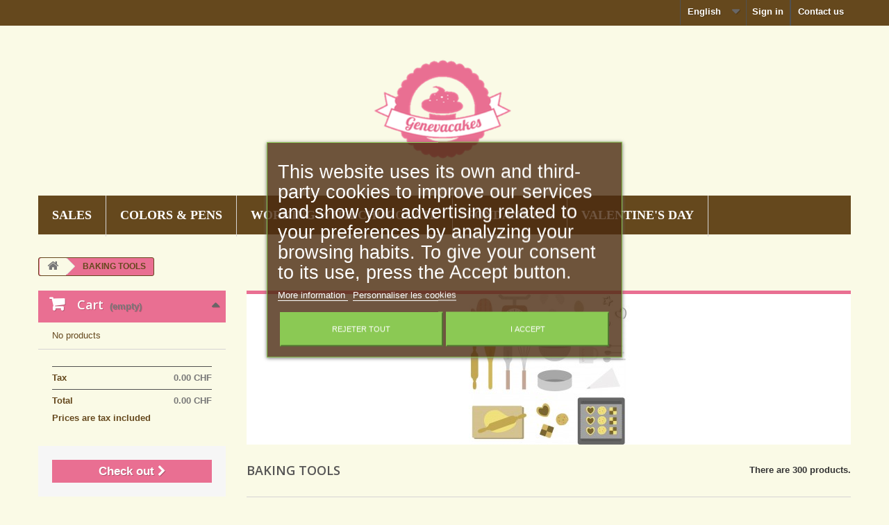

--- FILE ---
content_type: text/html; charset=utf-8
request_url: https://www.genevacakes.ch/en/36-baking-tools?p=2
body_size: 24519
content:
<!DOCTYPE HTML>
<!--[if lt IE 7]> <html class="no-js lt-ie9 lt-ie8 lt-ie7" lang="en-us"><![endif]-->
<!--[if IE 7]><html class="no-js lt-ie9 lt-ie8 ie7" lang="en-us"><![endif]-->
<!--[if IE 8]><html class="no-js lt-ie9 ie8" lang="en-us"><![endif]-->
<!--[if gt IE 8]> <html class="no-js ie9" lang="en-us"><![endif]-->
<html lang="en-us">
	<head>
	

<!-- Google tag (gtag.js) -->
<script async src="https://www.googletagmanager.com/gtag/js?id=G-WL3RKZKZLD"></script>
<script>
  window.dataLayer = window.dataLayer || [];
  function gtag(){dataLayer.push(arguments);}
  gtag('set', 'allow_ad_personalization_signals', false);
  gtag('js', new Date());

  gtag('config', 'G-WL3RKZKZLD');
  gtag('config', 'AW-961006812');
</script><!-- Google Tag Manager -->
<script>(function(w,d,s,l,i){w[l]=w[l]||[];w[l].push({'gtm.start':
new Date().getTime(),event:'gtm.js'});var f=d.getElementsByTagName(s)[0],
j=d.createElement(s),dl=l!='dataLayer'?'&l='+l:'';j.async=true;j.src=
'https://www.googletagmanager.com/gtm.js?id='+i+dl;f.parentNode.insertBefore(j,f);
})(window,document,'script','dataLayer','GTM-WZGG8D4');</script>
<!-- End Google Tag Manager -->


		<meta charset="utf-8" />
		<title>Bake ware (2) - Genevacakes / Swiss Cakes SàRL</title>
					<meta name="description" content="Baking supplies" />
							<meta name="keywords" content="Bake ware,bake,baking,cookies,biscuits,fondant,cakes,cupcakes,cake pops" />
				<meta name="generator" content="PrestaShop" />
		<meta name="robots" content="index,follow" />
		<meta name="viewport" content="width=device-width, minimum-scale=0.25, maximum-scale=1.6, initial-scale=1.0" />
		<meta name="apple-mobile-web-app-capable" content="yes" />
		<link rel="icon" type="image/vnd.microsoft.icon" href="/img/favicon.ico?1680009352" />
		<link rel="shortcut icon" type="image/x-icon" href="/img/favicon.ico?1680009352" />
														<link rel="stylesheet" href="/themes/default-gc/css/global.css" type="text/css" media="all" />
																<link rel="stylesheet" href="/themes/default-gc/css/autoload/highdpi.css" type="text/css" media="all" />
																<link rel="stylesheet" href="/themes/default-gc/css/autoload/responsive-tables.css" type="text/css" media="all" />
																<link rel="stylesheet" href="/themes/default-gc/css/autoload/uniform.default.css" type="text/css" media="all" />
																<link rel="stylesheet" href="/themes/default-gc/css/product_list.css" type="text/css" media="all" />
																<link rel="stylesheet" href="/themes/default-gc/css/category.css" type="text/css" media="all" />
																<link rel="stylesheet" href="/themes/default-gc/css/scenes.css" type="text/css" media="all" />
																<link rel="stylesheet" href="/themes/default-gc/css/modules/blockviewed/blockviewed.css" type="text/css" media="all" />
																<link rel="stylesheet" href="/themes/default-gc/css/modules/blockcontact/blockcontact.css" type="text/css" media="all" />
																<link rel="stylesheet" href="/themes/default-gc/css/modules/blockcategories/blockcategories.css" type="text/css" media="all" />
																<link rel="stylesheet" href="/themes/default-gc/css/modules/blockspecials/blockspecials.css" type="text/css" media="all" />
																<link rel="stylesheet" href="/themes/default-gc/css/modules/blockcurrencies/blockcurrencies.css" type="text/css" media="all" />
																<link rel="stylesheet" href="/themes/default-gc/css/modules/blockuserinfo/blockuserinfo.css" type="text/css" media="all" />
																<link rel="stylesheet" href="/themes/default-gc/css/modules/blocklanguages/blocklanguages.css" type="text/css" media="all" />
																<link rel="stylesheet" href="/themes/default-gc/css/modules/blocktags/blocktags.css" type="text/css" media="all" />
																<link rel="stylesheet" href="/themes/default-gc/css/modules/favoriteproducts/favoriteproducts.css" type="text/css" media="all" />
																<link rel="stylesheet" href="/themes/default-gc/css/modules/homefeatured/homefeatured.css" type="text/css" media="all" />
																<link rel="stylesheet" href="/themes/default-gc/css/modules/blocknewsletter/blocknewsletter.css" type="text/css" media="all" />
																<link rel="stylesheet" href="/themes/default-gc/css/modules/productcomments/productcomments.css" type="text/css" media="all" />
																<link rel="stylesheet" href="/themes/default-gc/css/modules/blocktopmenu/css/blocktopmenu.css" type="text/css" media="all" />
																<link rel="stylesheet" href="/themes/default-gc/css/modules/blocktopmenu/css/superfish-modified.css" type="text/css" media="all" />
																<link rel="stylesheet" href="/themes/default-gc/css/modules/blockcart/blockcart.css" type="text/css" media="all" />
																<link rel="stylesheet" href="/js/jquery/plugins/bxslider/jquery.bxslider.css" type="text/css" media="all" />
																<link rel="stylesheet" href="/themes/default-gc/css/modules/blockmyaccountfooter/blockmyaccount.css" type="text/css" media="all" />
																<link rel="stylesheet" href="/modules/hioutofstocknotification/views/css/front.css" type="text/css" media="all" />
																<link rel="stylesheet" href="/modules/hioutofstocknotification/views/css/custom.css" type="text/css" media="all" />
																<link rel="stylesheet" href="/modules/ambjolisearch/views/css/no-theme/jquery-ui-1.9.2.custom.css" type="text/css" media="all" />
																<link rel="stylesheet" href="/themes/default-gc/css/modules/blocksearch/blocksearch.css" type="text/css" media="all" />
																<link rel="stylesheet" href="/modules/ambjolisearch/views/css/jolisearch-common.css" type="text/css" media="all" />
																<link rel="stylesheet" href="/modules/ambjolisearch/views/css/jolisearch-modern.css" type="text/css" media="all" />
																<link rel="stylesheet" href="/js/jquery/plugins/fancybox/jquery.fancybox.css" type="text/css" media="all" />
																<link rel="stylesheet" href="/modules/lgcookieslaw/views/css/front.css" type="text/css" media="all" />
																<link rel="stylesheet" href="/modules/lgcookieslaw/views/css/lgcookieslaw.css" type="text/css" media="all" />
																<link rel="stylesheet" href="/modules/blockreinsurance/style.css" type="text/css" media="all" />
														<script type="text/javascript">
var CUSTOMIZE_TEXTFIELD = 1;
var FancyboxI18nClose = 'Close';
var FancyboxI18nNext = 'Next';
var FancyboxI18nPrev = 'Previous';
var ajax_allowed = true;
var ajaxsearch = true;
var baseDir = 'https://www.genevacakes.ch/';
var baseUri = 'https://www.genevacakes.ch/';
var blocksearch_type = 'block';
var comparator_max_item = 6;
var comparedProductsIds = [];
var contentOnly = false;
var currency = {"id":1,"name":"Franc","iso_code":"CHF","iso_code_num":"756","sign":"CHF","blank":"1","conversion_rate":"1.000000","deleted":"0","format":"5","decimals":"1","active":"1","prefix":"CHF ","suffix":"","id_shop_list":null,"force_id":false};
var currencyBlank = 1;
var currencyFormat = 5;
var currencyRate = 1;
var currencySign = 'CHF';
var customizationIdMessage = 'Customization #';
var delete_txt = 'Delete';
var displayList = false;
var favorite_products_url_add = 'https://www.genevacakes.ch/en/module/favoriteproducts/actions?process=add';
var favorite_products_url_remove = 'https://www.genevacakes.ch/en/module/favoriteproducts/actions?process=remove';
var freeProductTranslation = 'Free!';
var freeShippingTranslation = 'Free shipping!';
var generated_date = 1769505959;
var hasDeliveryAddress = false;
var highDPI = false;
var id_lang = 1;
var img_dir = 'https://www.genevacakes.ch/themes/default-gc/img/';
var instantsearch = false;
var isGuest = 0;
var isLogged = 0;
var isMobile = false;
var jolisearch = {"amb_joli_search_action":"https:\/\/www.genevacakes.ch\/en\/jolisearch","amb_joli_search_link":"https:\/\/www.genevacakes.ch\/en\/jolisearch","amb_joli_search_controller":"jolisearch","blocksearch_type":"top","show_cat_desc":0,"ga_acc":0,"id_lang":1,"url_rewriting":1,"use_autocomplete":1,"minwordlen":3,"l_products":"Nos produits","l_manufacturers":"Nos marques","l_suppliers":"Nos fournisseurs","l_categories":"Nos cat\u00e9gories","l_no_results_found":"Aucun produit ne correspond \u00e0 cette recherche","l_more_results":"Montrer tous les r\u00e9sultats \u00bb","ENT_QUOTES":3,"search_ssl":true,"self":"\/home\/clients\/7892d2176884761494f5d6e0d65a45de\/web\/modules\/ambjolisearch","position":{"my":"center top","at":"center bottom","collision":"fit none"},"classes":"ps16 centered-list","display_manufacturer":null,"display_supplier":true,"display_category":null,"theme":"modern"};
var lgcookieslaw_block = false;
var lgcookieslaw_cookie_name = '__lglaw';
var lgcookieslaw_position = '3';
var lgcookieslaw_reload = false;
var lgcookieslaw_session_time = '31536000';
var max_item = 'You cannot add more than 6 product(s) to the product comparison';
var min_item = 'Please select at least one product';
var page_name = 'category';
var placeholder_blocknewsletter = 'Enter your e-mail';
var priceDisplayMethod = 0;
var priceDisplayPrecision = 2;
var quickView = false;
var removingLinkText = 'remove this product from my cart';
var request = 'https://www.genevacakes.ch/en/36-baking-tools?p=2';
var roundMode = 2;
var static_token = '84fdaf6197cc42b76c83ed59f9090c7b';
var toBeDetermined = 'To be determined';
var token = '7c77290dfc91c8d57f5dc27cb29a248e';
var usingSecureMode = true;
</script>

						<script type="text/javascript" src="/js/jquery/jquery-1.11.0.min.js"></script>
						<script type="text/javascript" src="/js/jquery/jquery-migrate-1.2.1.min.js"></script>
						<script type="text/javascript" src="/js/jquery/plugins/jquery.easing.js"></script>
						<script type="text/javascript" src="/js/tools.js"></script>
						<script type="text/javascript" src="/themes/default-gc/js/global.js"></script>
						<script type="text/javascript" src="/themes/default-gc/js/autoload/10-bootstrap.min.js"></script>
						<script type="text/javascript" src="/themes/default-gc/js/autoload/15-jquery.total-storage.min.js"></script>
						<script type="text/javascript" src="/themes/default-gc/js/autoload/15-jquery.uniform-modified.js"></script>
						<script type="text/javascript" src="/themes/default-gc/js/products-comparison.js"></script>
						<script type="text/javascript" src="/themes/default-gc/js/category.js"></script>
						<script type="text/javascript" src="/themes/default-gc/js/tools/treeManagement.js"></script>
						<script type="text/javascript" src="/modules/favoriteproducts/favoriteproducts.js"></script>
						<script type="text/javascript" src="/themes/default-gc/js/modules/blocknewsletter/blocknewsletter.js"></script>
						<script type="text/javascript" src="/themes/default-gc/js/modules/blocktopmenu/js/hoverIntent.js"></script>
						<script type="text/javascript" src="/themes/default-gc/js/modules/blocktopmenu/js/superfish-modified.js"></script>
						<script type="text/javascript" src="/themes/default-gc/js/modules/blocktopmenu/js/blocktopmenu.js"></script>
						<script type="text/javascript" src="/modules/ganalytics/views/js/GoogleAnalyticActionLib.js"></script>
						<script type="text/javascript" src="/themes/default-gc/js/modules/blockcart/ajax-cart.js"></script>
						<script type="text/javascript" src="/js/jquery/plugins/jquery.scrollTo.js"></script>
						<script type="text/javascript" src="/js/jquery/plugins/jquery.serialScroll.js"></script>
						<script type="text/javascript" src="/js/jquery/plugins/bxslider/jquery.bxslider.js"></script>
						<script type="text/javascript" src="/modules/hioutofstocknotification/views/js/front.js"></script>
						<script type="text/javascript" src="/modules/ambjolisearch/views/js/jquery/jquery-1.11.2.min.js"></script>
						<script type="text/javascript" src="/modules/ambjolisearch/views/js/jquery/jquery-ui-1.9.2.custom.js"></script>
						<script type="text/javascript" src="/modules/ambjolisearch/views/js/jquery/plugins/jquery.autocomplete.html.js"></script>
						<script type="text/javascript" src="/modules/ambjolisearch/views/js/jquery/jquery-fix-compatibility.js"></script>
						<script type="text/javascript" src="/modules/ambjolisearch/views/js/ambjolisearch.js"></script>
						<script type="text/javascript" src="/js/jquery/plugins/fancybox/jquery.fancybox.js"></script>
						<script type="text/javascript" src="/modules/lgcookieslaw/views/js/front.js"></script>
							
<link rel="alternate" type="application/rss+xml" title="Bake ware (2) - Genevacakes / Swiss Cakes SàRL" href="https://www.genevacakes.ch/modules/feeder/rss.php?id_category=36&amp;orderby=name&amp;orderway=asc" />
			<script type="text/javascript">
				(window.gaDevIds=window.gaDevIds||[]).push('d6YPbH');
				(function(i,s,o,g,r,a,m){i['GoogleAnalyticsObject']=r;i[r]=i[r]||function(){
				(i[r].q=i[r].q||[]).push(arguments)},i[r].l=1*new Date();a=s.createElement(o),
				m=s.getElementsByTagName(o)[0];a.async=1;a.src=g;m.parentNode.insertBefore(a,m)
				})(window,document,'script','//www.google-analytics.com/analytics.js','ga');
				ga('create', ' UA-57212072-1 ', 'auto');
				ga('require', 'ec');</script>
<script type="text/javascript">
    
        var oosn_front_controller_url = 'https://www.genevacakes.ch/en/module/hioutofstocknotification/subscribe';
        var psv = 1.6;
        var oosn_secure_key = '797e3ae1a51edbefc7af0dc71e716f79';
        var oosn_position = 'page';
        var quantity = 0;
        var id_product = 0;
        var id_combination = 0;
        var oosn_stock_managment = 0;
    
</script>

		<link rel="stylesheet" href="//fonts.googleapis.com/css?family=Open+Sans:300,600&amp;subset=latin,latin-ext" type="text/css" media="all" />
		<!--[if IE 8]>
		<script src="https://oss.maxcdn.com/libs/html5shiv/3.7.0/html5shiv.js"></script>
		<script src="https://oss.maxcdn.com/libs/respond.js/1.3.0/respond.min.js"></script>
		<![endif]-->
		
	</head>
	<body id="category" class="category category-36 category-baking-tools show-left-column hide-right-column lang_en">
	
	<!-- Google Tag Manager (noscript) -->
<noscript><iframe src="https://www.googletagmanager.com/ns.html?id=GTM-WZGG8D4"
height="0" width="0" style="display:none;visibility:hidden"></iframe></noscript>
<!-- End Google Tag Manager (noscript) -->
	
	
					<div id="page">
			<div class="header-container">
				<header id="header">
																										<div class="nav">
							<div class="container">
								<div class="row">
									<nav><div id="contact-link" >
	<a href="https://www.genevacakes.ch/en/contact-us" title="Contact us">Contact us</a>
</div>
<!-- Block user information module NAV  -->
<div class="header_user_info">
			<a class="login" href="https://www.genevacakes.ch/en/my-account" rel="nofollow" title="Log in to your customer account">
			Sign in
		</a>
	</div>
<!-- /Block usmodule NAV -->
<!-- Block languages module -->
	<div id="languages-block-top" class="languages-block">
									<div class="current">
					<span>English</span>
				</div>
																	<ul id="first-languages" class="languages-block_ul toogle_content">
							<li class="selected">
										<span>English</span>
								</li>
							<li >
																				<a href="https://www.genevacakes.ch/de/36-backzubehör" title="Deutsch (German)" rel="alternate" hreflang="de">
															<span>Deutsch</span>
									</a>
								</li>
							<li >
																				<a href="https://www.genevacakes.ch/fr/36-équipement-à-pâtisserie" title="Français (French)" rel="alternate" hreflang="fr">
															<span>Français</span>
									</a>
								</li>
					</ul>
	</div>
<!-- /Block languages module -->
</nav>
								</div>
							</div>
						</div>
										<div>
						<div class="container">
							<div class="row"><!--
								<div class="col-sm-4">
								</div>-->
								<div id="header_logo" class="col-sm-12">
									<a href="https://www.genevacakes.ch/" title="Genevacakes / Swiss Cakes SàRL">
										<img class="logo img-responsive" src="https://www.genevacakes.ch/img/geneva-cakes-logo-1549535254.jpg" alt="Genevacakes / Swiss Cakes SàRL" width="208" height="220"/>
									</a>
								</div>
									<!-- Menu -->
	<div id="block_top_menu" class="sf-contener clearfix col-lg-12">
		<div class="cat-title">Menu</div>
		<ul class="sf-menu clearfix menu-content">
			<li><a href="http://genevacakes.ch/index.php?controller=prices-drop" title="SALES">SALES</a></li>
<li><a href="https://www.genevacakes.ch/en/160-colors-pens" title="COLORS & PENS">COLORS & PENS</a><ul><li><a href="https://www.genevacakes.ch/en/23-powder-edible-colors" title="Powder edible colors">Powder edible colors</a></li><li><a href="https://www.genevacakes.ch/en/94-food-pens-writing-gels" title="Food pens & writing gels ">Food pens & writing gels </a></li><li><a href="https://www.genevacakes.ch/en/33-gelliquid-food-colors" title="Gel/Liquid food colors ">Gel/Liquid food colors </a><ul><li><a href="https://www.genevacakes.ch/en/141-progel" title="Progel ">Progel </a></li><li><a href="https://www.genevacakes.ch/en/241-colour-splash" title="Colour Splash">Colour Splash</a></li><li><a href="https://www.genevacakes.ch/en/242-funcakes" title="Funcakes">Funcakes</a></li></ul></li><li><a href="https://www.genevacakes.ch/en/22-brushes-sponge-palettes" title="Brushes, sponge & palettes">Brushes, sponge & palettes</a></li><li><a href="https://www.genevacakes.ch/en/21-food-paint" title="Food paint">Food paint</a></li><li><a href="https://www.genevacakes.ch/en/238-colors-for-chocolate" title="Colors for chocolate">Colors for chocolate</a></li><li><a href="https://www.genevacakes.ch/en/256-natural-colours" title="Natural colours">Natural colours</a></li></ul></li><li><a href="https://www.genevacakes.ch/en/116-working-with-chocolate" title="WORKING WITH CHOCOLATE">WORKING WITH CHOCOLATE</a><ul><li><a href="https://www.genevacakes.ch/en/237-chocolate-colors" title="Chocolate colors">Chocolate colors</a></li></ul></li><li><a href="https://www.genevacakes.ch/en/16-fondant-" title="FONDANT & +">FONDANT & +</a><ul><li><a href="https://www.genevacakes.ch/en/169-fondant" title="Fondant  ">Fondant  </a><ul><li><a href="https://www.genevacakes.ch/en/170-funcakes" title="Funcakes ">Funcakes </a></li><li><a href="https://www.genevacakes.ch/en/171-renshaw" title="Renshaw">Renshaw</a></li><li><a href="https://www.genevacakes.ch/en/172-pastkolor" title="Pastkolor ">Pastkolor </a></li><li><a href="https://www.genevacakes.ch/en/174-massa-ticino" title="Massa Ticino">Massa Ticino</a></li><li><a href="https://www.genevacakes.ch/en/259-smartflex" title="SmartFlex">SmartFlex</a></li></ul></li><li><a href="https://www.genevacakes.ch/en/126-marzipan" title="Marzipan">Marzipan</a></li><li><a href="https://www.genevacakes.ch/en/166-gumpaste-flower-paste" title="Gumpaste & flower paste">Gumpaste & flower paste</a></li><li><a href="https://www.genevacakes.ch/en/168-modelling-paste" title="Modelling Paste">Modelling Paste</a></li><li><a href="https://www.genevacakes.ch/en/167-modeling-chocolate" title="Modeling chocolate">Modeling chocolate</a></li></ul></li><li><a href="https://www.genevacakes.ch/en/51-valentine-s-day" title="VALENTINE'S DAY">VALENTINE'S DAY</a><ul><li><a href="https://www.genevacakes.ch/en/243-cupcakes" title="CUPCAKES">CUPCAKES</a></li><li><a href="https://www.genevacakes.ch/en/244-sprinkles-confetti" title="SPRINKLES & CONFETTI">SPRINKLES & CONFETTI</a></li><li><a href="https://www.genevacakes.ch/en/245-chocolate" title="CHOCOLATE">CHOCOLATE</a></li><li><a href="https://www.genevacakes.ch/en/246-cookies" title="COOKIES">COOKIES</a></li><li><a href="https://www.genevacakes.ch/en/247-molds-pan" title="MOLDS PAN">MOLDS PAN</a></li></ul></li>
					</ul>
	</div>
	<!--/ Menu -->
							</div>
						</div>
					</div>
				</header>
			</div>
			<div class="columns-container">
				<div id="columns" class="container">
											
<!-- Breadcrumb -->
<div class="breadcrumb clearfix">
	<a class="home" href="https://www.genevacakes.ch/" title="Return to Home"><i class="icon-home"></i></a>
			<span class="navigation-pipe">&gt;</span>
					BAKING TOOLS
			</div>
<!-- /Breadcrumb -->

										<div id="slider_row" class="row">
																	</div>
					<div class="row">
												<div id="left_column" class="column col-xs-12 col-sm-3"><!-- MODULE Block cart -->
	<div class="shopping_cart">
		<a href="https://www.genevacakes.ch/en/quick-order" title="View my shopping cart" rel="nofollow">
			<b>Cart</b>
			<span class="ajax_cart_quantity unvisible">0</span>
			<span class="ajax_cart_product_txt unvisible">Product</span>
			<span class="ajax_cart_product_txt_s unvisible">Products</span>
			<span class="ajax_cart_total unvisible">
							</span>
			<span class="ajax_cart_no_product">(empty)</span>
							<span class="block_cart_expand unvisible">&nbsp;</span>
				<span class="block_cart_collapse">&nbsp;</span>
					</a>
					<div class="cart_block block exclusive">
				<div class="block_content">
					<!-- block list of products -->
					<div class="cart_block_list expanded">
												<p class="cart_block_no_products">
							No products
						</p>
																		<div class="cart-prices">
							<div class="cart-prices-line first-line">
								<span class="price cart_block_shipping_cost ajax_cart_shipping_cost unvisible">
																			 To be determined																	</span>
								<span class="unvisible">
									Shipping
								</span>
							</div>
																						<div class="cart-prices-line">
									<span class="price cart_block_tax_cost ajax_cart_tax_cost">0.00 CHF</span>
									<span>Tax</span>
								</div>
														<div class="cart-prices-line last-line">
								<span class="price cart_block_total ajax_block_cart_total">0.00 CHF</span>
								<span>Total</span>
							</div>
															<p>
																	Prices are tax included
																</p>
													</div>
						<p class="cart-buttons">
							<a id="button_order_cart" class="btn btn-default button button-small" href="https://www.genevacakes.ch/en/quick-order" title="Check out" rel="nofollow">
								<span>
									Check out<i class="icon-chevron-right right"></i>
								</span>
							</a>
						</p>
					</div>
				</div>
			</div><!-- .cart_block -->
			</div>

	<div id="layer_cart">
		<div class="clearfix">
			<div class="layer_cart_product col-xs-12 col-md-6">
				<span class="cross" title="Close window"></span>
				<span class="title">
					<i class="icon-check"></i>Product successfully added to your shopping cart
				</span>
				<div class="product-image-container layer_cart_img">
				</div>
				<div class="layer_cart_product_info">
					<span id="layer_cart_product_title" class="product-name"></span>
					<span id="layer_cart_product_attributes"></span>
					<div>
						<strong class="dark">Quantity</strong>
						<span id="layer_cart_product_quantity"></span>
					</div>
					<div>
						<strong class="dark">Total</strong>
						<span id="layer_cart_product_price"></span>
					</div>
				</div>
			</div>
			<div class="layer_cart_cart col-xs-12 col-md-6">
				<span class="title">
					<!-- Plural Case [both cases are needed because page may be updated in Javascript] -->
					<span class="ajax_cart_product_txt_s  unvisible">
						There are <span class="ajax_cart_quantity">0</span> items in your cart.
					</span>
					<!-- Singular Case [both cases are needed because page may be updated in Javascript] -->
					<span class="ajax_cart_product_txt ">
						There is 1 item in your cart.
					</span>
				</span>
				<div class="layer_cart_row">
					<strong class="dark">
						Total products
																					(tax incl.)
																		</strong>
					<span class="ajax_block_products_total">
											</span>
				</div>

								<div class="layer_cart_row">
					<strong class="dark unvisible">
						Total shipping&nbsp;(tax incl.)					</strong>
					<span class="ajax_cart_shipping_cost unvisible">
													 To be determined											</span>
				</div>
									<div class="layer_cart_row">
						<strong class="dark">Tax</strong>
						<span class="price cart_block_tax_cost ajax_cart_tax_cost">0.00 CHF</span>
					</div>
								<div class="layer_cart_row">
					<strong class="dark">
						Total
																					(tax incl.)
																		</strong>
					<span class="ajax_block_cart_total">
											</span>
				</div>
				<div class="button-container">
					<span class="continue btn btn-default button exclusive-medium" title="Continue shopping">
						<span>
							<i class="icon-chevron-left left"></i>Continue shopping
						</span>
					</span>
					<a class="btn btn-default button button-medium"	href="https://www.genevacakes.ch/en/quick-order" title="Proceed to checkout" rel="nofollow">
						<span>
							Proceed to checkout<i class="icon-chevron-right right"></i>
						</span>
					</a>
				</div>
			</div>
		</div>
		<div class="crossseling"></div>
	</div> <!-- #layer_cart -->
	<div class="layer_cart_overlay"></div>

<!-- /MODULE Block cart -->

<!-- Block search module -->
<div id="search_block_left" class="search_block exclusive">
	<form method="get" action="//www.genevacakes.ch/en/search" id="searchbox">
		<p class="search_block_content clearfix">
			<input type="hidden" name="orderby" value="position" />
			<input type="hidden" name="controller" value="search" />
			<input type="hidden" name="orderway" value="desc" />
			<input class="search_query form-control grey" type="text" id="search_query_block" name="search_query" value="" placeholder="Search products" />
			<button type="submit" id="search_button" class="btn btn-default button button-small"><span><i class="icon-search"></i></span></button>
		</p>
	</form>
</div>
<!-- /Block search module -->

<!-- MODULE Block advertising -->
<div class="advertising_block">
	<a href="https://www.genevacakes.ch/" title="Genevacakes"><img src="https://www.genevacakes.ch/modules/blockadvertising/img/advertising-s1.png" alt="Genevacakes" title="Genevacakes" width="155"  height="163" /></a>
</div>
<!-- /MODULE Block advertising -->
<!-- Block categories module -->
<div id="categories_block_left" class="block">
	<h2 class="title_block">
					BAKING TOOLS
			</h2>
	<div class="block_content">
		<ul class="tree dhtml">
												
<li >
	<a 
	href="https://www.genevacakes.ch/en/128--edible-print" title="">
		  EDIBLE PRINT
	</a>
	</li>

																
<li >
	<a 
	href="https://www.genevacakes.ch/en/36-baking-tools" class="selected" title="">
		BAKING TOOLS
	</a>
			<ul>
												
<li >
	<a 
	href="https://www.genevacakes.ch/en/60-electronics-and-gadgets" title="ELECTRONICS AND GADGETS">
		ELECTRONICS AND GADGETS
	</a>
	</li>

																
<li >
	<a 
	href="https://www.genevacakes.ch/en/53-nozzles-icing-bags-and-more-" title="NOZZLES, ICING BAGS AND MORE">
		NOZZLES, ICING BAGS AND MORE 
	</a>
			<ul>
												
<li >
	<a 
	href="https://www.genevacakes.ch/en/159-directrussian-tips" title="">
		Direct/russian tips
	</a>
	</li>

																
<li >
	<a 
	href="https://www.genevacakes.ch/en/205-leaves-tip" title="">
		Leaves tip
	</a>
	</li>

																
<li >
	<a 
	href="https://www.genevacakes.ch/en/206-round-tips" title="">
		Round tips
	</a>
	</li>

																
<li class="last">
	<a 
	href="https://www.genevacakes.ch/en/204-star-tips" title="">
		Star tips
	</a>
	</li>

									</ul>
	</li>

																
<li >
	<a 
	href="https://www.genevacakes.ch/en/38-royal-icing" title="ROYAL ICING">
		ROYAL ICING
	</a>
	</li>

																
<li class="last">
	<a 
	href="https://www.genevacakes.ch/en/87-spatulas" title="SPATULAS">
		SPATULAS
	</a>
	</li>

									</ul>
	</li>

																
<li >
	<a 
	href="https://www.genevacakes.ch/en/240-big-quantities" title="">
		Big quantities
	</a>
	</li>

																
<li >
	<a 
	href="https://www.genevacakes.ch/en/179-birthday" title="">
		BIRTHDAY
	</a>
			<ul>
												
<li >
	<a 
	href="https://www.genevacakes.ch/en/120-cake-topper-discs" title="">
		CAKE TOPPER DISCS
	</a>
	</li>

																
<li >
	<a 
	href="https://www.genevacakes.ch/en/181-candle" title="">
		CANDLE
	</a>
	</li>

																
<li >
	<a 
	href="https://www.genevacakes.ch/en/125-cars-planes" title="">
		CARS, PLANES,...
	</a>
	</li>

																
<li >
	<a 
	href="https://www.genevacakes.ch/en/29-gift-ideas" title="Gift vouchers">
		GIFT IDEAS
	</a>
	</li>

																
<li >
	<a 
	href="https://www.genevacakes.ch/en/77-pirates" title="">
		PIRATES
	</a>
	</li>

																
<li >
	<a 
	href="https://www.genevacakes.ch/en/79-princess-knight" title="">
		PRINCESS &amp; KNIGHT
	</a>
	</li>

																
<li >
	<a 
	href="https://www.genevacakes.ch/en/84-sports" title="">
		SPORTS
	</a>
			<ul>
												
<li >
	<a 
	href="https://www.genevacakes.ch/en/261-basket-ball" title="">
		Basket-ball
	</a>
	</li>

																
<li >
	<a 
	href="https://www.genevacakes.ch/en/150-soccer" title="">
		SOCCER
	</a>
	</li>

																
<li class="last">
	<a 
	href="https://www.genevacakes.ch/en/262-tennis" title="">
		Tennis
	</a>
	</li>

									</ul>
	</li>

																
<li class="last">
	<a 
	href="https://www.genevacakes.ch/en/260-toppers" title="">
		TOPPERS
	</a>
	</li>

									</ul>
	</li>

																
<li >
	<a 
	href="https://www.genevacakes.ch/en/25-cake-design-tools" title="Fondant tools">
		CAKE DESIGN TOOLS
	</a>
			<ul>
												
<li >
	<a 
	href="https://www.genevacakes.ch/en/115-air-brush" title="">
		AIR BRUSH
	</a>
			<ul>
												
<li >
	<a 
	href="https://www.genevacakes.ch/en/152-airbrush-colour" title="">
		AIRBRUSH COLOUR
	</a>
	</li>

																
<li class="last">
	<a 
	href="https://www.genevacakes.ch/en/151-stencil" title="">
		STENCIL
	</a>
	</li>

									</ul>
	</li>

																
<li >
	<a 
	href="https://www.genevacakes.ch/en/137-basics" title="">
		Basics
	</a>
	</li>

																
<li >
	<a 
	href="https://www.genevacakes.ch/en/72-flowers" title="FLOWERS">
		FLOWERS
	</a>
	</li>

																
<li >
	<a 
	href="https://www.genevacakes.ch/en/85-modeling-" title="MODELING">
		MODELING 
	</a>
	</li>

																
<li >
	<a 
	href="https://www.genevacakes.ch/en/91-patchworks" title="">
		PATCHWORKS
	</a>
	</li>

																
<li >
	<a 
	href="https://www.genevacakes.ch/en/42-plunger-cutters" title="PLUNGER CUTTERS">
		PLUNGER CUTTERS
	</a>
	</li>

																
<li >
	<a 
	href="https://www.genevacakes.ch/en/52-pme-jem-fmm-cutters" title="PME CUTTERS">
		PME, JEM, FMM  CUTTERS
	</a>
	</li>

																
<li >
	<a 
	href="https://www.genevacakes.ch/en/47-stencils-" title="">
		STENCILS 
	</a>
	</li>

																
<li >
	<a 
	href="https://www.genevacakes.ch/en/123-storing" title="">
		STORING
	</a>
	</li>

																
<li >
	<a 
	href="https://www.genevacakes.ch/en/62-sugar-lace" title="">
		SUGAR LACE
	</a>
	</li>

																
<li class="last">
	<a 
	href="https://www.genevacakes.ch/en/43-texturizer" title="">
		TEXTURIZER
	</a>
	</li>

									</ul>
	</li>

																
<li >
	<a 
	href="https://www.genevacakes.ch/en/18-cake-pops-and-hard-candy" title="">
		CAKE POPS AND HARD CANDY
	</a>
			<ul>
												
<li >
	<a 
	href="https://www.genevacakes.ch/en/93-candy-melt" title="Candy melt">
		CANDY MELT
	</a>
	</li>

																
<li >
	<a 
	href="https://www.genevacakes.ch/en/183-chocolate-mold" title="">
		CHOCOLATE MOLD
	</a>
	</li>

																
<li >
	<a 
	href="https://www.genevacakes.ch/en/182-hardcandy-mold" title="">
		HARDCANDY MOLD
	</a>
	</li>

																
<li class="last">
	<a 
	href="https://www.genevacakes.ch/en/184-sticks" title="">
		STICKS
	</a>
	</li>

									</ul>
	</li>

																
<li >
	<a 
	href="https://www.genevacakes.ch/en/160-colors-pens" title="Test de cuisson :">
		COLORS &amp; PENS
	</a>
			<ul>
												
<li >
	<a 
	href="https://www.genevacakes.ch/en/22-brushes-sponge-palettes" title="BRUSHES, SPONGES &amp;amp; PALETTES">
		Brushes, sponge &amp; palettes
	</a>
	</li>

																
<li >
	<a 
	href="https://www.genevacakes.ch/en/238-colors-for-chocolate" title="">
		Colors for chocolate
	</a>
	</li>

																
<li >
	<a 
	href="https://www.genevacakes.ch/en/21-food-paint" title="">
		Food paint
	</a>
	</li>

																
<li >
	<a 
	href="https://www.genevacakes.ch/en/94-food-pens-writing-gels" title="">
		Food pens &amp; writing gels 
	</a>
	</li>

																
<li >
	<a 
	href="https://www.genevacakes.ch/en/33-gelliquid-food-colors" title="Gel colors">
		Gel/Liquid food colors 
	</a>
			<ul>
												
<li >
	<a 
	href="https://www.genevacakes.ch/en/241-colour-splash" title="">
		Colour Splash
	</a>
	</li>

																
<li >
	<a 
	href="https://www.genevacakes.ch/en/242-funcakes" title="">
		Funcakes
	</a>
	</li>

																
<li class="last">
	<a 
	href="https://www.genevacakes.ch/en/141-progel" title="">
		Progel 
	</a>
	</li>

									</ul>
	</li>

																
<li >
	<a 
	href="https://www.genevacakes.ch/en/256-natural-colours" title="">
		Natural colours
	</a>
	</li>

																
<li class="last">
	<a 
	href="https://www.genevacakes.ch/en/23-powder-edible-colors" title="">
		Powder edible colors
	</a>
	</li>

									</ul>
	</li>

																
<li >
	<a 
	href="https://www.genevacakes.ch/en/35-cookie-cutters" title="COOKIE CUTTERS">
		COOKIE CUTTERS
	</a>
			<ul>
												
<li >
	<a 
	href="https://www.genevacakes.ch/en/97-alphabet-numbers-and-sets-cutters" title="ALPHABET, NUMBERS AND SETS CUTTERS">
		ALPHABET, NUMBERS AND  SETS CUTTERS
	</a>
	</li>

																
<li >
	<a 
	href="https://www.genevacakes.ch/en/131-animals" title="">
		ANIMALS
	</a>
	</li>

																
<li >
	<a 
	href="https://www.genevacakes.ch/en/136-eat" title="">
		EAT
	</a>
	</li>

																
<li >
	<a 
	href="https://www.genevacakes.ch/en/135-halloween" title="">
		HALLOWEEN
	</a>
	</li>

																
<li >
	<a 
	href="https://www.genevacakes.ch/en/138-music" title="">
		MUSIC
	</a>
	</li>

																
<li >
	<a 
	href="https://www.genevacakes.ch/en/133-plants" title="">
		PLANTS
	</a>
	</li>

																
<li >
	<a 
	href="https://www.genevacakes.ch/en/134-summer" title="">
		SUMMER
	</a>
	</li>

																
<li class="last">
	<a 
	href="https://www.genevacakes.ch/en/132-transport" title="">
		TRANSPORT
	</a>
	</li>

									</ul>
	</li>

																
<li >
	<a 
	href="https://www.genevacakes.ch/en/248-cooking-tools" title="">
		COOKING TOOLS
	</a>
			<ul>
												
<li >
	<a 
	href="https://www.genevacakes.ch/en/251-cook-fry" title="">
		Cook &amp; fry
	</a>
	</li>

																
<li >
	<a 
	href="https://www.genevacakes.ch/en/253-fruits-jams" title="">
		Fruits &amp; jams
	</a>
	</li>

																
<li >
	<a 
	href="https://www.genevacakes.ch/en/250-meat-fish" title="">
		Meat &amp; Fish
	</a>
	</li>

																
<li >
	<a 
	href="https://www.genevacakes.ch/en/249-preparation" title="">
		Preparation
	</a>
	</li>

																
<li class="last">
	<a 
	href="https://www.genevacakes.ch/en/252-tea-coffee" title="">
		Tea &amp; coffee
	</a>
	</li>

									</ul>
	</li>

																
<li >
	<a 
	href="https://www.genevacakes.ch/en/37-cupcakes" title="cupcakes">
		CUPCAKES
	</a>
			<ul>
												
<li >
	<a 
	href="https://www.genevacakes.ch/en/103-baking-cups" title="">
		Baking cups
	</a>
	</li>

																
<li class="last">
	<a 
	href="https://www.genevacakes.ch/en/156-basics" title="">
		BASICS
	</a>
	</li>

									</ul>
	</li>

																
<li >
	<a 
	href="https://www.genevacakes.ch/en/16-fondant-" title="FONDANT AND GUM PASTE">
		FONDANT &amp; +
	</a>
			<ul>
												
<li >
	<a 
	href="https://www.genevacakes.ch/en/169-fondant" title="Fondant / Ready to roll icing / sugar paste:     Renshaw  - The Renshaw rolled fondant pro is great quality fondant the UK, also known as sugarpaste. The fondant is easy to use due to good elasticity and can be kneaded easily. 
   Renshaw Extra  - The Renshaw rolled fondant extra from the UK is a highly elastic, but firm fondant, which is easy to use. This makes the fondant suitable for hotter and more humid climates. The fondant doesn’t stick and has a delicious vanilla flavour. It is ideal for covering cakes, due to its smooth finish. And you can even polish away any imperfections. The fondant can also be rolled out very thinly, this makes it great for frilling. 
  Funcakes  - The rolled fondant from FunCakes has an improved rolling quality and a smoother texture. This makes it even more easier to use. After processing the fondant hardens.  
  Massa Ticino  - CARMA ®  has been making Massa Ticino™ Sugarpaste in Switzerland since 1963. This line of sugarpastes in vibrant colours is made with completely natural ingredients and without using any azo dyes. It is also suitable for vegetarians and vegans and are lactose-, cholesterol- and gluten-free. It is as easy to work with as ever and still offers great coverage. Massa Ticino™ Sugarpaste is ideal for both covering cakes and sculpting, regardless of the temperature and humidity. 
  Pastkolor (old Sweetart recipe)  - This Portuguese fondant is perfect for decorating and covering cakes, and can be use for modelling flowers. It is the hardest of our selection, it needs to be well kneaded before use. It is very flexible and easy to use due to its soft structure with a delicious lemon flavor. PastKolor fondant produces a satin-smooth elegant finish to any cake and it&#039;s exclusive formula prevents cracking. Last but not least, its unique formulation allows it to resist perfectly to moisture, making it a sugar paste adapted for warm days. 
  Smartflex - the most elastic, can be spread more thinly but still has good covering power. The sugar paste is very easy to handle, and spreads easily in thin layers, without cracking or tearing, and does not stick. Its velvety texture is perfectly homogenous.  
  To avoid sticking on the working surface, use corn starch or icing sugar.  To cover a cake with a 3-4 mm rolled fondant: Round cake, 20 cm diameter, approx. 8 cm high = approx. 500-750 g Round cake, 30 cm diameter, approx. 8 cm high = approx. 1 kg - 1.50 kg Cupcakes: approx. 15 g. each (  Lien vers référence complète   )">
		Fondant  
	</a>
			<ul>
												
<li >
	<a 
	href="https://www.genevacakes.ch/en/170-funcakes" title="">
		Funcakes 
	</a>
	</li>

																
<li >
	<a 
	href="https://www.genevacakes.ch/en/174-massa-ticino" title="">
		Massa Ticino
	</a>
	</li>

																
<li >
	<a 
	href="https://www.genevacakes.ch/en/172-pastkolor" title="">
		Pastkolor 
	</a>
	</li>

																
<li >
	<a 
	href="https://www.genevacakes.ch/en/171-renshaw" title="">
		Renshaw
	</a>
	</li>

																
<li class="last">
	<a 
	href="https://www.genevacakes.ch/en/259-smartflex" title="">
		SmartFlex
	</a>
	</li>

									</ul>
	</li>

																
<li >
	<a 
	href="https://www.genevacakes.ch/en/166-gumpaste-flower-paste" title="">
		Gumpaste &amp; flower paste
	</a>
	</li>

																
<li >
	<a 
	href="https://www.genevacakes.ch/en/126-marzipan" title="">
		Marzipan
	</a>
	</li>

																
<li >
	<a 
	href="https://www.genevacakes.ch/en/167-modeling-chocolate" title="">
		Modeling chocolate
	</a>
	</li>

																
<li class="last">
	<a 
	href="https://www.genevacakes.ch/en/168-modelling-paste" title="">
		Modelling Paste
	</a>
	</li>

									</ul>
	</li>

																
<li >
	<a 
	href="https://www.genevacakes.ch/en/121-french-patisserie" title="">
		FRENCH PATISSERIE
	</a>
	</li>

																
<li >
	<a 
	href="https://www.genevacakes.ch/en/24-ingredients-mixes" title="Ingredients">
		INGREDIENTS &amp; MIXES
	</a>
			<ul>
												
<li >
	<a 
	href="https://www.genevacakes.ch/en/196-chocolate" title="">
		CHOCOLATE
	</a>
	</li>

																
<li >
	<a 
	href="https://www.genevacakes.ch/en/14-flavors" title="">
		FLAVORS
	</a>
	</li>

																
<li class="last">
	<a 
	href="https://www.genevacakes.ch/en/233-special-ingredients" title="">
		Special ingredients
	</a>
	</li>

									</ul>
	</li>

																
<li >
	<a 
	href="https://www.genevacakes.ch/en/164-molds-pans" title="">
		MOLDS, PANS,...
	</a>
			<ul>
												
<li >
	<a 
	href="https://www.genevacakes.ch/en/40-cake-pans" title="Cake pans">
		CAKE PANS
	</a>
	</li>

																
<li >
	<a 
	href="https://www.genevacakes.ch/en/122-silicon-molds-for-baking-" title="">
		SILICON MOLDS (for baking) 
	</a>
	</li>

																
<li class="last">
	<a 
	href="https://www.genevacakes.ch/en/44-silicon-molds-for-fondant" title="SILICON MOLDS">
		SILICON MOLDS (for fondant)
	</a>
	</li>

									</ul>
	</li>

																
<li >
	<a 
	href="https://www.genevacakes.ch/en/162-move-present" title="">
		MOVE &amp; PRESENT
	</a>
			<ul>
												
<li >
	<a 
	href="https://www.genevacakes.ch/en/88-boxes" title="BOXES">
		BOXES
	</a>
	</li>

																
<li >
	<a 
	href="https://www.genevacakes.ch/en/89-cake-boards" title="">
		CAKE BOARDS
	</a>
			<ul>
												
<li >
	<a 
	href="https://www.genevacakes.ch/en/178-rectangular" title="">
		Rectangular
	</a>
	</li>

																
<li >
	<a 
	href="https://www.genevacakes.ch/en/177-round" title="">
		Round
	</a>
	</li>

																
<li class="last">
	<a 
	href="https://www.genevacakes.ch/en/176-square" title="">
		Square
	</a>
	</li>

									</ul>
	</li>

																
<li >
	<a 
	href="https://www.genevacakes.ch/en/90-dummies" title="DUMMIES">
		DUMMIES
	</a>
	</li>

																
<li >
	<a 
	href="https://www.genevacakes.ch/en/117-ribbon" title="">
		RIBBON
	</a>
	</li>

																
<li class="last">
	<a 
	href="https://www.genevacakes.ch/en/86-stands" title="STANDS">
		STANDS
	</a>
	</li>

									</ul>
	</li>

																
<li >
	<a 
	href="https://www.genevacakes.ch/en/165-other-sweets" title="">
		OTHER SWEETS
	</a>
			<ul>
												
<li >
	<a 
	href="https://www.genevacakes.ch/en/186-bread" title="">
		BREAD
	</a>
	</li>

																
<li >
	<a 
	href="https://www.genevacakes.ch/en/68-cotton-candy-and-ice-creams" title="COTTON CANDY AND ICE CREAMS">
		COTTON CANDY AND ICE CREAMS
	</a>
	</li>

																
<li >
	<a 
	href="https://www.genevacakes.ch/en/59-donuts" title="">
		DONUTS
	</a>
	</li>

																
<li class="last">
	<a 
	href="https://www.genevacakes.ch/en/66-macarons" title="MACARONS">
		MACARONS
	</a>
	</li>

									</ul>
	</li>

																
<li >
	<a 
	href="https://www.genevacakes.ch/en/161-parties-events" title="">
		PARTIES &amp; EVENTS
	</a>
			<ul>
												
<li >
	<a 
	href="https://www.genevacakes.ch/en/76-baby-shower" title="BABY SHOWER">
		BABY SHOWER
	</a>
	</li>

																
<li >
	<a 
	href="https://www.genevacakes.ch/en/61-candles-and-claydough-toppers-" title="CANDLES AND CLAYDOUGH TOPPERS">
		CANDLES AND CLAYDOUGH TOPPERS 
	</a>
	</li>

																
<li >
	<a 
	href="https://www.genevacakes.ch/en/130-communion-christening" title="">
		COMMUNION, CHRISTENING,...
	</a>
			<ul>
												
<li >
	<a 
	href="https://www.genevacakes.ch/en/212-boxes-baking-cups" title="">
		Boxes &amp; baking cups
	</a>
	</li>

																
<li >
	<a 
	href="https://www.genevacakes.ch/en/210-cutters" title="">
		Cutters
	</a>
	</li>

																
<li >
	<a 
	href="https://www.genevacakes.ch/en/213-edible-decorations" title="">
		Edible decorations
	</a>
	</li>

																
<li class="last">
	<a 
	href="https://www.genevacakes.ch/en/211-toppers" title="">
		Toppers
	</a>
	</li>

									</ul>
	</li>

																
<li class="last">
	<a 
	href="https://www.genevacakes.ch/en/80-wedding" title="">
		WEDDING
	</a>
			<ul>
												
<li >
	<a 
	href="https://www.genevacakes.ch/en/214-dragees" title="">
		Dragees
	</a>
	</li>

																
<li >
	<a 
	href="https://www.genevacakes.ch/en/209-structure" title="">
		Structure
	</a>
	</li>

																
<li >
	<a 
	href="https://www.genevacakes.ch/en/208-sugar-decorations" title="">
		Sugar decorations
	</a>
	</li>

																
<li class="last">
	<a 
	href="https://www.genevacakes.ch/en/207-toppers" title="">
		Toppers
	</a>
	</li>

									</ul>
	</li>

									</ul>
	</li>

																
<li >
	<a 
	href="https://www.genevacakes.ch/en/104-search-by-brand" title="">
		SEARCH BY BRAND
	</a>
			<ul>
												
<li >
	<a 
	href="https://www.genevacakes.ch/en/257-dekora" title="">
		Dekora
	</a>
	</li>

																
<li >
	<a 
	href="https://www.genevacakes.ch/en/157-fmm" title="">
		FMM
	</a>
	</li>

																
<li >
	<a 
	href="https://www.genevacakes.ch/en/258-ibili" title="">
		Ibili
	</a>
	</li>

																
<li >
	<a 
	href="https://www.genevacakes.ch/en/106-pme" title="">
		PME
	</a>
	</li>

																
<li >
	<a 
	href="https://www.genevacakes.ch/en/112-rainbow-dust" title="">
		Rainbow dust
	</a>
	</li>

																
<li >
	<a 
	href="https://www.genevacakes.ch/en/147-renshaw-" title="">
		Renshaw  
	</a>
	</li>

																
<li >
	<a 
	href="https://www.genevacakes.ch/en/148-silikomart" title="">
		Silikomart
	</a>
	</li>

																
<li >
	<a 
	href="https://www.genevacakes.ch/en/124-städter" title="">
		Städter
	</a>
	</li>

																
<li >
	<a 
	href="https://www.genevacakes.ch/en/158-sweetly-does-it" title="">
		Sweetly Does It
	</a>
	</li>

																
<li >
	<a 
	href="https://www.genevacakes.ch/en/144-valrhona" title="">
		Valrhona
	</a>
	</li>

																
<li class="last">
	<a 
	href="https://www.genevacakes.ch/en/105-wilton" title="Classement par marque">
		Wilton
	</a>
	</li>

									</ul>
	</li>

																
<li >
	<a 
	href="https://www.genevacakes.ch/en/163-seasonal" title="">
		SEASONAL
	</a>
			<ul>
												
<li >
	<a 
	href="https://www.genevacakes.ch/en/83-christmas" title="">
		CHRISTMAS
	</a>
			<ul>
												
<li >
	<a 
	href="https://www.genevacakes.ch/en/255-3-kings-epiphany" title="">
		3 kings - Epiphany
	</a>
	</li>

																
<li >
	<a 
	href="https://www.genevacakes.ch/en/201-chocolate" title="">
		Chocolate
	</a>
	</li>

																
<li >
	<a 
	href="https://www.genevacakes.ch/en/199-cookies-cutters" title="">
		Cookies &amp; cutters
	</a>
	</li>

																
<li >
	<a 
	href="https://www.genevacakes.ch/en/197-cupcakes" title="">
		Cupcakes
	</a>
	</li>

																
<li >
	<a 
	href="https://www.genevacakes.ch/en/203-decorations" title="">
		Decorations
	</a>
	</li>

																
<li >
	<a 
	href="https://www.genevacakes.ch/en/198-moulds" title="">
		Moulds
	</a>
	</li>

																
<li >
	<a 
	href="https://www.genevacakes.ch/en/202-wrapping-presenting" title="">
		Wrapping &amp; presenting
	</a>
	</li>

																
<li class="last">
	<a 
	href="https://www.genevacakes.ch/en/200-yule-log" title="">
		Yule Log
	</a>
	</li>

									</ul>
	</li>

																
<li >
	<a 
	href="https://www.genevacakes.ch/en/55-easter" title="Easter is an important Christian holiday in Switzerland, and several traditions are commonly observed in the country. Whether with family or friends, the Easter weekend is also a time to relax and enjoy the return of spring and the warm weather. 
 Sometimes you can use this time to decorate Easter eggs. Decorating eggs is a tradition in many other countries, but in Switzerland it is a common tradition. There are many ways to decorate Easter eggs, including painting, dyeing or wrapping them in coloured yarn. And the alternative is of course to make your own decorated chocolate eggs at home. This is an activity that can be done alone or in groups. All you need is a chocolate egg mould and good quality tempering chocolate. 
 Apart from decorating eggs, there are also eggs to find, to throw, to roll... The egg race is a popular Easter tradition. Children decorate hard-boiled eggs and roll them up a hill to see which one will go the furthest. This is just one variation of the many games you will find depending on the region. Each region may have its own customs and practices, but the spirit of the festival is generally one of renewal, joy and celebration of new life. 
 Going back to what is eaten, Easter brunch is a popular way to celebrate the holiday in Switzerland. Families gather over a meal that often includes traditional Easter dishes such as lamb or ham, and chocolate Easter eggs and bunnies for dessert. Easter is traditionally associated with sweets and delicious desserts. Here are some ideas for celebrating Easter with sweets: 
 Chocolate shapes: chocolate bunny, chocolate egg, chocolate chick... various shapes that have their origin in various symbolism related to Easter and the return of spring. You will find all these shapes and chocolate moulds with us, as well as quality baking chocolate that will allow you to produce what you want. 
 Easter can also be the occasion to decorate biscuits with Easter shapes (eggs, chicks, bunnies, doves,...): Prepare biscuits in fancy shapes and decorate them with coloured royal icing or sugar paste. We have various brands of food colouring available in our range. Pastel colours are often chosen for Easter. 
 Will you try to make a homemade dove this year? Our range includes paper moulds specifically for baking doves. They are packaged in five pieces, so you can bake several at a time. A challenge? 
 If you&#039;re invited to a brunch, why not bring a carrot cake decorated with sugar carrots or other flower-shaped sugar decorations? This classic Easter dessert is a moist and spicy cake with grated carrots and cream cheese icing. Or make your favourite cupcake recipe with an occasional Easter theme. With buttercream or enchanted cream, mixtures of which are available in the shop, a pretty pastel colour and some sugar decorations in the shape of a rabbit, egg or flower. 
 These are just a few ideas for celebrating Easter with sweet treats. Be creative and have fun with your desserts! 
 The origins of some Easter symbols: The  rabbit  is a common symbol associated with Easter as it represents new life and fertility. In many cultures, rabbits are known for their ability to reproduce quickly and in large numbers, making them a symbol of fertility and renewal.  Over time, as Christianity spread across Europe, many pagan traditions were incorporated into Christian celebrations. The Easter Bunny became associated with Easter as a symbol of the new life and rebirth that accompanied the resurrection of Jesus Christ. Today, the Easter Bunny is often depicted as a rabbit in the shape of a friendly character who hands out eggs, candy and other goodies to children on Easter morning. The Easter Bunny tradition is particularly popular in Western cultures, including the United States, Canada and parts of Europe. 
  Chicks , like rabbits, are also a common symbol associated with Easter, as they represent new life and rebirth. Chicks emerging from eggs are a powerful symbol of new beginnings, growth and the renewal of life. In fact, the tradition of decorating eggs at Easter goes back many centuries and has its roots in the pagan tradition of celebrating the spring equinox and the return of life to the earth. In many cultures, eggs are also a symbol of new life and rebirth. Decorating and exchanging eggs at Easter is a way of celebrating the arrival of spring and the renewal of life after the long, dark winter. This is why chicks are often depicted in Easter-themed decorations and designs, alongside other symbols of spring and rebirth, such as flowers and butterflies. 
  
  Eggs  are still a common symbol associated with Easter as they represent new life and rebirth. The tradition of decorating eggs at Easter dates back many centuries and has its roots in the pagan tradition of celebrating the spring equinox and the return of life to the earth. 
 In many cultures, eggs are also a symbol of new life and renewal. For Christians, Easter is a celebration of the resurrection of Jesus Christ, and the egg is a powerful symbol of the tomb from which Jesus emerged. 
 Easter eggs can be decorated in a variety of ways, including painting, dyeing or wrapping them in coloured yarn. 
 In addition to decorating and exchanging eggs, many people like to eat eggs as part of the Easter celebrations. In fact, Easter is one of the busiest times of the year for the egg industry, with millions of eggs consumed in the form of Easter treats such as chocolate eggs and egg-shaped candies.">
		EASTER
	</a>
			<ul>
												
<li >
	<a 
	href="https://www.genevacakes.ch/en/175-chocolate-mold" title="Easter is coming! 
 Will you be making homemade chocolate shapes this year? 
 You can mould chocolate eggs for example. You will have to choose white, milk or dark chocolate. There are also many different sizes available. From the size of a praline to a 1 kilo chocolate egg that can be filled with a surprise. If this is the first year you are trying this, it is important to temper the chocolate well and perhaps start with a medium sized chocolate egg mould. 
 You can mould bunnies too. Realistic bunnies or man-shaped bunnies, big or small, there is also a wide choice of chocolate moulds. We have cheap chocolate moulds, but also professional polycarbonate chocolate moulds. 
 If you are moulding small eggs, you can spray the mould with chocolate dye to prepare it. For large eggs, you can poach a decoration on the side using piping bags, thin round piping and royal icing. 
 Generally speaking, rigid plastic moulds are polycarbonate chocolate moulds. This food-grade plastic gives a professional glossy finish. 
 In our assortment you will also find chocolate moulds for small fish, ducks, ... 
  
  
 The origins of some Easter symbols: The rabbit is a common symbol associated with Easter as it represents new life and fertility. In many cultures, rabbits are known for their ability to reproduce quickly and in large numbers, making them a symbol of fertility and renewal.  Today, the Easter Bunny is often depicted as a rabbit in the form of a friendly figure who hands out eggs, candy and other goodies to children on Easter morning. The Easter Bunny tradition is particularly popular in Western cultures, including the United States, Canada and parts of Europe. 
 Chicks, like rabbits, are also a common symbol associated with Easter, as they represent new life and rebirth. Chicks emerging from eggs are a powerful symbol of new beginnings, growth and the renewal of life.  This is why chicks are often depicted in Easter-themed decorations and designs, alongside other symbols of spring and rebirth, such as flowers and butterflies. 
 Eggs are still a common symbol associated with Easter as they represent new life and rebirth. The tradition of decorating eggs at Easter goes back many centuries and has its roots in the pagan tradition of celebrating the spring equinox and the return of life to the earth. 
 In fact, the tradition of decorating eggs at Easter goes back many centuries and has its roots in the pagan tradition of celebrating the spring equinox and the return of life to the earth. In many cultures, eggs are also a symbol of new life and rebirth. Decorating and exchanging eggs at Easter is a way of celebrating the arrival of spring and the renewal of life after the long, dark winter. 
 In many cultures, eggs are also a symbol of new life and renewal. For Christians, Easter is a time to celebrate the resurrection of Jesus Christ, and the egg is a powerful symbol of the tomb from which Jesus emerged. 
 Easter eggs can be decorated in a variety of ways, including painting, dyeing or wrapping them in coloured yarn.">
		Chocolate Mold
	</a>
	</li>

																
<li >
	<a 
	href="https://www.genevacakes.ch/en/188-cutters" title="">
		Cutters
	</a>
	</li>

																
<li >
	<a 
	href="https://www.genevacakes.ch/en/190-pans-backing-cups" title="">
		Pans &amp; backing cups
	</a>
	</li>

																
<li class="last">
	<a 
	href="https://www.genevacakes.ch/en/189-sugar-sprinkles-decorations" title="">
		Sugar sprinkles &amp; decorations
	</a>
	</li>

									</ul>
	</li>

																
<li >
	<a 
	href="https://www.genevacakes.ch/en/82-halloween" title="">
		HALLOWEEN
	</a>
	</li>

																
<li >
	<a 
	href="https://www.genevacakes.ch/en/58-mother-s-day" title="MOTHER&#039;S DAY">
		MOTHER&#039;S DAY
	</a>
	</li>

																
<li >
	<a 
	href="https://www.genevacakes.ch/en/129-sweet-table" title="">
		SWEET TABLE
	</a>
	</li>

																
<li class="last">
	<a 
	href="https://www.genevacakes.ch/en/51-valentine-s-day" title="">
		VALENTINE&#039;S DAY
	</a>
			<ul>
												
<li >
	<a 
	href="https://www.genevacakes.ch/en/245-chocolate" title="">
		CHOCOLATE
	</a>
	</li>

																
<li >
	<a 
	href="https://www.genevacakes.ch/en/246-cookies" title="">
		COOKIES
	</a>
	</li>

																
<li >
	<a 
	href="https://www.genevacakes.ch/en/243-cupcakes" title="">
		CUPCAKES
	</a>
	</li>

																
<li >
	<a 
	href="https://www.genevacakes.ch/en/247-molds-pan" title="">
		MOLDS PAN
	</a>
	</li>

																
<li class="last">
	<a 
	href="https://www.genevacakes.ch/en/244-sprinkles-confetti" title="">
		SPRINKLES &amp; CONFETTI
	</a>
	</li>

									</ul>
	</li>

									</ul>
	</li>

																
<li >
	<a 
	href="https://www.genevacakes.ch/en/50-sprinkles-sugar-pearls-" title="PEARLS, DIAMONDS AND STONES">
		SPRINKLES, SUGAR PEARLS ...
	</a>
			<ul>
												
<li >
	<a 
	href="https://www.genevacakes.ch/en/32-colored-sugar" title="Colored sugar">
		COLORED SUGAR
	</a>
	</li>

																
<li >
	<a 
	href="https://www.genevacakes.ch/en/95-edible-confetti" title="EDIBLE CONFETTI">
		EDIBLE CONFETTI
	</a>
	</li>

																
<li >
	<a 
	href="https://www.genevacakes.ch/en/92-edible-glitter" title="EDIBLE GLITTER">
		EDIBLE GLITTER
	</a>
	</li>

																
<li >
	<a 
	href="https://www.genevacakes.ch/en/27-jimmies" title="Jimmies">
		JIMMIES
	</a>
	</li>

																
<li >
	<a 
	href="https://www.genevacakes.ch/en/127-sparkle-range" title="">
		SPARKLE RANGE
	</a>
	</li>

																
<li >
	<a 
	href="https://www.genevacakes.ch/en/56-sugar-figurines" title="ANIMALS, BABIES.... SUGAR SHAPES">
		SUGAR FIGURINES
	</a>
	</li>

																
<li class="last">
	<a 
	href="https://www.genevacakes.ch/en/254-sugar-flower" title="">
		Sugar flower
	</a>
	</li>

									</ul>
	</li>

																
<li >
	<a 
	href="https://www.genevacakes.ch/en/215-summer-hits" title="">
		Summer hits
	</a>
			<ul>
												
<li >
	<a 
	href="https://www.genevacakes.ch/en/216-lama-cactus-flamingo" title="">
		Lama &amp; Cactus &amp; Flamingo
	</a>
	</li>

																
<li >
	<a 
	href="https://www.genevacakes.ch/en/180-sea-ocean" title="">
		SEA, OCEAN...
	</a>
	</li>

																
<li class="last">
	<a 
	href="https://www.genevacakes.ch/en/191-unicorn-co" title="">
		Unicorn &amp; Co
	</a>
	</li>

									</ul>
	</li>

																
<li >
	<a 
	href="https://www.genevacakes.ch/en/116-working-with-chocolate" title="">
		WORKING WITH CHOCOLATE
	</a>
			<ul>
												
<li class="last">
	<a 
	href="https://www.genevacakes.ch/en/237-chocolate-colors" title="">
		Chocolate colors
	</a>
	</li>

									</ul>
	</li>

																
<li class="last">
	<a 
	href="https://www.genevacakes.ch/en/143-working-with-sugar" title="">
		WORKING WITH SUGAR
	</a>
	</li>

									</ul>
	</div>
</div>
<!-- /Block categories module -->

	<!-- Block CMS module -->
		<!-- /Block CMS module -->
<!-- Block Newsletter module-->
<div id="newsletter_block_left" class="block">
	<h4>Newsletter</h4>
	<div class="block_content">
		<form action="//www.genevacakes.ch/en/" method="post">
			<div class="form-group" >
				<input class="inputNew form-control grey newsletter-input" id="newsletter-input" type="text" name="email" size="18" value="Enter your e-mail" />
				<button type="submit" name="submitNewsletter" class="btn btn-default button button-small">
					<span>Ok</span>
				</button>
				<input type="hidden" name="action" value="0" />
			</div>
							
					</form>
	</div>
	
</div>
<!-- /Block Newsletter module-->

<!-- MODULE Block specials -->
<div id="special_block_right" class="block">
	<p class="title_block">
        <a href="https://www.genevacakes.ch/en/prices-drop" title="Specials">
            Specials
        </a>
    </p>
	<div class="block_content products-block">
    		<ul>
        	<li class="clearfix">
            	<a class="products-block-image" href="https://www.genevacakes.ch/en/christmas/8440-decora-christmas-biscuit-cutters-8024622082253.html">
                    <img 
                    class="replace-2x img-responsive" 
                    src="https://www.genevacakes.ch/26768-small_default/decora-christmas-biscuit-cutters.jpg" 
                    alt="Decora - Christmas biscuit cutters" 
                    title="Decora - Christmas biscuit cutters" />
                </a>
                <div class="product-content">
                	<h5>
                        <a class="product-name" href="https://www.genevacakes.ch/en/christmas/8440-decora-christmas-biscuit-cutters-8024622082253.html" title="Decora - Christmas biscuit cutters">
                            Decora - Christmas biscuit cutters
                        </a>
                    </h5>
                                        <div class="price-box">
                    	                        	<span class="price special-price">
                                                                    4.25 CHF                            </span>
                                                                                                                                 <span class="price-percent-reduction">-50%</span>
                                                                                         <span class="old-price">
                                                                    8.50 CHF                            </span>
                            
                                            </div>
                </div>
            </li>
		</ul>
		<div>
			<a 
            class="btn btn-default button button-small" 
            href="https://www.genevacakes.ch/en/prices-drop" 
            title="All specials">
                <span>All specials<i class="icon-chevron-right right"></i></span>
            </a>
		</div>
    	</div>
</div>
<!-- /MODULE Block specials -->
<!-- MODULE Block new products -->
<div id="new-products_block_right" class="block products_block">
	<h4 class="title_block">
    	<a href="https://www.genevacakes.ch/en/new-products" title="New products">New products</a>
    </h4>
    <div class="block_content products-block">
                    <ul class="products">
                                    <li class="clearfix">
                        <a class="products-block-image" href="https://www.genevacakes.ch/en/edible-confetti/8865-funcakes-3d-sprinkle-medley-sweet-easter-70g-8721154442943.html" title="FunCakes - 3D Sprinkle Medley"><img class="replace-2x img-responsive" src="https://www.genevacakes.ch/28026-small_default/funcakes-3d-sprinkle-medley-sweet-easter-70g.jpg" alt="FunCakes - 3D Sprinkle Medley - &quot;Sweet Easter&quot;, 70g" /></a>
                        <div class="product-content">
                        	<h5>
                            	<a class="product-name" href="https://www.genevacakes.ch/en/edible-confetti/8865-funcakes-3d-sprinkle-medley-sweet-easter-70g-8721154442943.html" title="FunCakes - 3D Sprinkle Medley - &quot;Sweet Easter&quot;, 70g">FunCakes - 3D Sprinkle Medley - &quot;Sweet Easter&quot;, 70g</a>
                            </h5>
                        	<p class="product-description"></p>
                                                        	                                    <div class="price-box">
                                        <span class="price">
                                        	7.90 CHF                                        </span>
                                        
                                    </div>
                                                                                    </div>
                    </li>
                                    <li class="clearfix">
                        <a class="products-block-image" href="https://www.genevacakes.ch/en/cookie-cutters/8864-cookie-cutter-cloud-66-cm-wilton-8721154446170.html" title=""><img class="replace-2x img-responsive" src="https://www.genevacakes.ch/28023-small_default/cookie-cutter-cloud-66-cm-wilton.jpg" alt="Cookie cutter cloud, 6.6 cm (Wilton)" /></a>
                        <div class="product-content">
                        	<h5>
                            	<a class="product-name" href="https://www.genevacakes.ch/en/cookie-cutters/8864-cookie-cutter-cloud-66-cm-wilton-8721154446170.html" title="Cookie cutter cloud, 6.6 cm (Wilton)">Cookie cutter cloud, 6.6 cm (Wilton)</a>
                            </h5>
                        	<p class="product-description"></p>
                                                        	                                    <div class="price-box">
                                        <span class="price">
                                        	3.50 CHF                                        </span>
                                        
                                    </div>
                                                                                    </div>
                    </li>
                                    <li class="clearfix">
                        <a class="products-block-image" href="https://www.genevacakes.ch/en/candles-and-claydough-toppers-/8863-tall-candles-candles-metallic-gold-12-pieces-5904555039094.html" title=""><img class="replace-2x img-responsive" src="https://www.genevacakes.ch/28019-small_default/tall-candles-candles-metallic-gold-12-pieces.jpg" alt="Tall candles Candles Metallic Gold, 12 pieces" /></a>
                        <div class="product-content">
                        	<h5>
                            	<a class="product-name" href="https://www.genevacakes.ch/en/candles-and-claydough-toppers-/8863-tall-candles-candles-metallic-gold-12-pieces-5904555039094.html" title="Tall candles Candles Metallic Gold, 12 pieces">Tall candles Candles Metallic Gold, 12 pieces</a>
                            </h5>
                        	<p class="product-description"></p>
                                                        	                                    <div class="price-box">
                                        <span class="price">
                                        	5.90 CHF                                        </span>
                                        
                                    </div>
                                                                                    </div>
                    </li>
                                    <li class="clearfix">
                        <a class="products-block-image" href="https://www.genevacakes.ch/en/working-with-chocolate/8862-callebaut-dark-chocolate-drops-400-g-5410522556605.html" title=""><img class="replace-2x img-responsive" src="https://www.genevacakes.ch/28017-small_default/callebaut-dark-chocolate-drops-400-g.jpg" alt="Callebaut - Dark chocolate drops, 400 g" /></a>
                        <div class="product-content">
                        	<h5>
                            	<a class="product-name" href="https://www.genevacakes.ch/en/working-with-chocolate/8862-callebaut-dark-chocolate-drops-400-g-5410522556605.html" title="Callebaut - Dark chocolate drops, 400 g">Callebaut - Dark chocolate drops, 400 g</a>
                            </h5>
                        	<p class="product-description"></p>
                                                        	                                    <div class="price-box">
                                        <span class="price">
                                        	19.50 CHF                                        </span>
                                        
                                    </div>
                                                                                    </div>
                    </li>
                            </ul>
            <div>
                <a href="https://www.genevacakes.ch/en/new-products" title="All new products" class="btn btn-default button button-small"><span>All new products<i class="icon-chevron-right right"></i></span></a>
            </div>
            </div>
</div>
<!-- /MODULE Block new products -->
</div>
																		<div id="center_column" class="center_column col-xs-12 col-sm-9">
	

	    				<div class="content_scene_cat">
            	                     <!-- Category image -->
                    <div class="content_scene_cat_bg" style="background:url(https://www.genevacakes.ch/c/36-category_default/baking-tools.jpg) right center no-repeat; background-size:cover; min-height:217px;">
                                             </div>
                              </div>
				<h1 class="page-heading product-listing"><span class="cat-name">BAKING TOOLS&nbsp;</span><span class="heading-counter">There are 300 products.</span>
</h1>
		        		<!-- Subcategories -->
		<div id="subcategories">
			<p class="subcategory-heading">Subcategories</p>
			<ul class="clearfix">
							<li>
                	<div class="subcategory-image">
						<a href="https://www.genevacakes.ch/en/60-electronics-and-gadgets" title="ELECTRONICS AND GADGETS" class="img">
													<img class="replace-2x" src="https://www.genevacakes.ch/c/60-medium_default/electronics-and-gadgets.jpg" alt="ELECTRONICS AND GADGETS" width="125" height="125" />
											</a>
                   	</div>
					<h5><a class="subcategory-name" href="https://www.genevacakes.ch/en/60-electronics-and-gadgets">ELECTRONICS AND GADGETS</a></h5>
											<div class="cat_desc"><p>ELECTRONICS AND GADGETS</p></div>
									</li>
							<li>
                	<div class="subcategory-image">
						<a href="https://www.genevacakes.ch/en/87-spatulas" title="SPATULAS" class="img">
													<img class="replace-2x" src="https://www.genevacakes.ch/c/87-medium_default/spatulas.jpg" alt="SPATULAS" width="125" height="125" />
											</a>
                   	</div>
					<h5><a class="subcategory-name" href="https://www.genevacakes.ch/en/87-spatulas">SPATULAS</a></h5>
											<div class="cat_desc"><p>SPATULAS</p></div>
									</li>
							<li>
                	<div class="subcategory-image">
						<a href="https://www.genevacakes.ch/en/38-royal-icing" title="ROYAL ICING" class="img">
													<img class="replace-2x" src="https://www.genevacakes.ch/c/38-medium_default/royal-icing.jpg" alt="ROYAL ICING" width="125" height="125" />
											</a>
                   	</div>
					<h5><a class="subcategory-name" href="https://www.genevacakes.ch/en/38-royal-icing">ROYAL ICING</a></h5>
											<div class="cat_desc"><p>ROYAL ICING</p></div>
									</li>
							<li>
                	<div class="subcategory-image">
						<a href="https://www.genevacakes.ch/en/53-nozzles-icing-bags-and-more-" title="NOZZLES, ICING BAGS AND MORE " class="img">
													<img class="replace-2x" src="https://www.genevacakes.ch/c/53-medium_default/nozzles-icing-bags-and-more-.jpg" alt="NOZZLES, ICING BAGS AND MORE " width="125" height="125" />
											</a>
                   	</div>
					<h5><a class="subcategory-name" href="https://www.genevacakes.ch/en/53-nozzles-icing-bags-and-more-">NOZZLES, ICING BAGS...</a></h5>
											<div class="cat_desc"><p>NOZZLES, ICING BAGS AND MORE</p></div>
									</li>
						</ul>
		</div>
        							<div class="content_sortPagiBar clearfix">
            	<div class="sortPagiBar clearfix">
            		<ul class="display hidden-xs">
	<li class="display-title">View:</li>
    <li id="grid"><a rel="nofollow" href="#" title="Grid"><i class="icon-th-large"></i>Grid</a></li>
    <li id="list"><a rel="nofollow" href="#" title="List"><i class="icon-th-list"></i>List</a></li>
</ul>

<form id="productsSortForm" action="https://www.genevacakes.ch/en/36-baking-tools?p=2" class="productsSortForm">
	<div class="select selector1">
		<label for="selectProductSort">Sort by</label>
		<select id="selectProductSort" class="selectProductSort form-control">
			<option value="name:asc">--</option>
							<option value="price:asc">Price: Lowest first</option>
				<option value="price:desc">Price: Highest first</option>
						<option value="name:asc" selected="selected">Product Name: A to Z</option>
			<option value="name:desc">Product Name: Z to A</option>
							<option value="quantity:desc">In stock</option>
						<option value="reference:asc">Reference: Lowest first</option>
			<option value="reference:desc">Reference: Highest first</option>
		</select>
	</div>
</form>
<!-- /Sort products -->
			
	
                								<!-- nbr product/page -->
			<form action="https://www.genevacakes.ch/en/36-baking-tools" method="get" class="nbrItemPage">
			<div class="clearfix selector1">
												<label for="nb_page_items">
					Show
				</label>
																						<input type="hidden" name="p" value="2" />
																																			<input type="hidden" name="id_category" value="36" />
																			<select name="n" id="nb_page_items" class="form-control">
																							<option value="12" selected="selected">12</option>
																														<option value="24" >24</option>
																														<option value="60" >60</option>
																					</select>
				<span>per page</span>
			</div>
		</form>
		<!-- /nbr product/page -->

				</div>
                <div class="top-pagination-content clearfix">
                		<form method="post" action="https://www.genevacakes.ch/en/index.php?controller=products-comparison" class="compare-form">
		<button type="submit" class="btn btn-default button button-medium bt_compare bt_compare" disabled="disabled">
			<span>Compare (<strong class="total-compare-val">0</strong>)<i class="icon-chevron-right right"></i></span>
		</button>
		<input type="hidden" name="compare_product_count" class="compare_product_count" value="0" />
		<input type="hidden" name="compare_product_list" class="compare_product_list" value="" />
	</form>
			
		
		
		
	
					
	
												<!-- Pagination -->
	<div id="pagination" class="pagination clearfix">
	    			<form class="showall" action="https://www.genevacakes.ch/en/36-baking-tools" method="get">
				<div>
											                <button type="submit" class="btn btn-default button exclusive-medium">
	                	<span>Show all</span>
	                </button>
																																																				<input type="hidden" name="id_category" value="36" />
																			                <input name="n" id="nb_item" class="hidden" value="300" />
				</div>
			</form>
							<ul class="pagination">
														<li id="pagination_previous" class="pagination_previous">
						<a href="/en/36-baking-tools" rel="prev">
							<i class="icon-chevron-left"></i> <b>Previous</b>
						</a>
					</li>
																															<li>
							<a href="/en/36-baking-tools">
								<span>1</span>
							</a>
						</li>
																				<li class="active current">
							<span>
								<span>2</span>
							</span>
						</li>
																				<li>
							<a href="/en/36-baking-tools?p=3">
								<span>3</span>
							</a>
						</li>
																				<li>
							<a href="/en/36-baking-tools?p=4">
								<span>4</span>
							</a>
						</li>
																		<li class="truncate">
						<span>
							<span>...</span>
						</span>
					</li>
					<li>
						<a href="/en/36-baking-tools?p=25">
							<span>25</span>
						</a>
					</li>
																										<li id="pagination_next" class="pagination_next">
						<a href="/en/36-baking-tools?p=3" rel="next">
							<b>Next</b> <i class="icon-chevron-right"></i>
						</a>
					</li>
							</ul>
			</div>
    <div class="product-count">
    	    		                        	                        	Showing 13 - 24 of 300 items
		    </div>
	<!-- /Pagination -->

                </div>
			</div>
				
									
		
	
	<!-- Products list -->
	<ul id="product_list" class="product_list grid row">
			
		
		
								<li class="ajax_block_product col-xs-12 col-sm-6 col-md-4 first-in-line first-item-of-tablet-line first-item-of-mobile-line">
			<div class="product-container" itemscope itemtype="https://schema.org/Product">
				<div class="left-block">
					<div class="product-image-container">
						<a class="product_img_link" href="https://www.genevacakes.ch/en/baking-tools/3864-de-buyer-tart-ring-12-cm-dia-2-cm-high-3011243091127.html" title="De Buyer - Tart ring, 12 cm dia, 2 cm high" itemprop="url">
							<img class="replace-2x img-responsive" src="https://www.genevacakes.ch/10487-home_default/de-buyer-tart-ring-12-cm-dia-2-cm-high.jpg" alt="De Buyer - Tart ring, 12 cm dia, 2 cm high" title="De Buyer - Tart ring, 12 cm dia, 2 cm high"  width="124" height="124" itemprop="image" />
						</a>
																			<div class="content_price" itemprop="offers" itemscope itemtype="https://schema.org/Offer">
																	<span itemprop="price" class="price product-price">
										
										11.90 CHF									</span>
									<meta itemprop="priceCurrency" content="CHF" />
																												<span class="unvisible">
																								<link itemprop="availability" href="https://schema.org/InStock" />In Stock																					</span>
																		
									
															</div>
																							</div>
										
				</div>
				<div class="right-block">
					<h5 itemprop="name">
												<a class="product-name" href="https://www.genevacakes.ch/en/baking-tools/3864-de-buyer-tart-ring-12-cm-dia-2-cm-high-3011243091127.html" title="De Buyer - Tart ring, 12 cm dia, 2 cm high" itemprop="url" >
							De Buyer - Tart ring, 12 cm dia, 2 cm high
						</a>
					</h5>
															<p class="product-desc" itemprop="description">
						
					</p>
										<div class="content_price">
													
							<span class="price product-price">
								11.90 CHF							</span>
														
							
							
											</div>
										<div class="button-container">
																													<a class="button ajax_add_to_cart_button btn btn-default" href="https://www.genevacakes.ch/en/cart?add=1&amp;id_product=3864&amp;token=84fdaf6197cc42b76c83ed59f9090c7b" rel="nofollow" title="Add to cart" data-id-product-attribute="0" data-id-product="3864" data-minimal_quantity="1">
									<span>Add to cart</span>
								</a>
																			<a class="button lnk_view btn btn-default" href="https://www.genevacakes.ch/en/baking-tools/3864-de-buyer-tart-ring-12-cm-dia-2-cm-high-3011243091127.html" title="View">
							<span>More</span>
						</a>
					</div>
											<div class="color-list-container"></div>
										<div class="product-flags">
																														</div>
																		<span class="availability">
																	<span class=" label-success">
										In Stock									</span>
															</span>
															</div>
									<div class="functional-buttons clearfix">
						
													<div class="compare">
								<a class="add_to_compare" href="https://www.genevacakes.ch/en/baking-tools/3864-de-buyer-tart-ring-12-cm-dia-2-cm-high-3011243091127.html" data-id-product="3864">Add to Compare</a>
							</div>
											</div>
							</div><!-- .product-container> -->
		</li>
			
		
		
								<li class="ajax_block_product col-xs-12 col-sm-6 col-md-4 last-item-of-tablet-line">
			<div class="product-container" itemscope itemtype="https://schema.org/Product">
				<div class="left-block">
					<div class="product-image-container">
						<a class="product_img_link" href="https://www.genevacakes.ch/en/baking-tools/3367-de-buyer-tart-ring-14-cm-dia-2-cm-high-3011243091141.html" title="De Buyer - Tart ring, 14 cm dia, 2 cm high" itemprop="url">
							<img class="replace-2x img-responsive" src="https://www.genevacakes.ch/8880-home_default/de-buyer-tart-ring-14-cm-dia-2-cm-high.jpg" alt="De Buyer - Tart ring, 14 cm dia, 2 cm high" title="De Buyer - Tart ring, 14 cm dia, 2 cm high"  width="124" height="124" itemprop="image" />
						</a>
																			<div class="content_price" itemprop="offers" itemscope itemtype="https://schema.org/Offer">
																	<span itemprop="price" class="price product-price">
										
										12.50 CHF									</span>
									<meta itemprop="priceCurrency" content="CHF" />
																												<span class="unvisible">
																								<link itemprop="availability" href="https://schema.org/InStock" />In Stock																					</span>
																		
									
															</div>
																							</div>
										
				</div>
				<div class="right-block">
					<h5 itemprop="name">
												<a class="product-name" href="https://www.genevacakes.ch/en/baking-tools/3367-de-buyer-tart-ring-14-cm-dia-2-cm-high-3011243091141.html" title="De Buyer - Tart ring, 14 cm dia, 2 cm high" itemprop="url" >
							De Buyer - Tart ring, 14 cm dia, 2 cm high
						</a>
					</h5>
															<p class="product-desc" itemprop="description">
						
					</p>
										<div class="content_price">
													
							<span class="price product-price">
								12.50 CHF							</span>
														
							
							
											</div>
										<div class="button-container">
																													<a class="button ajax_add_to_cart_button btn btn-default" href="https://www.genevacakes.ch/en/cart?add=1&amp;id_product=3367&amp;token=84fdaf6197cc42b76c83ed59f9090c7b" rel="nofollow" title="Add to cart" data-id-product-attribute="0" data-id-product="3367" data-minimal_quantity="1">
									<span>Add to cart</span>
								</a>
																			<a class="button lnk_view btn btn-default" href="https://www.genevacakes.ch/en/baking-tools/3367-de-buyer-tart-ring-14-cm-dia-2-cm-high-3011243091141.html" title="View">
							<span>More</span>
						</a>
					</div>
											<div class="color-list-container"></div>
										<div class="product-flags">
																														</div>
																		<span class="availability">
																	<span class=" label-success">
										In Stock									</span>
															</span>
															</div>
									<div class="functional-buttons clearfix">
						
													<div class="compare">
								<a class="add_to_compare" href="https://www.genevacakes.ch/en/baking-tools/3367-de-buyer-tart-ring-14-cm-dia-2-cm-high-3011243091141.html" data-id-product="3367">Add to Compare</a>
							</div>
											</div>
							</div><!-- .product-container> -->
		</li>
			
		
		
								<li class="ajax_block_product col-xs-12 col-sm-6 col-md-4 last-in-line first-item-of-tablet-line last-item-of-mobile-line">
			<div class="product-container" itemscope itemtype="https://schema.org/Product">
				<div class="left-block">
					<div class="product-image-container">
						<a class="product_img_link" href="https://www.genevacakes.ch/en/baking-tools/3368-de-buyer-tart-ring-16-cm-dia-2-cm-high-3011243091165.html" title="De Buyer - Tart ring, 16 cm dia, 2 cm high" itemprop="url">
							<img class="replace-2x img-responsive" src="https://www.genevacakes.ch/8881-home_default/de-buyer-tart-ring-16-cm-dia-2-cm-high.jpg" alt="De Buyer - Tart ring, 16 cm dia, 2 cm high" title="De Buyer - Tart ring, 16 cm dia, 2 cm high"  width="124" height="124" itemprop="image" />
						</a>
																			<div class="content_price" itemprop="offers" itemscope itemtype="https://schema.org/Offer">
																	<span itemprop="price" class="price product-price">
										
										12.90 CHF									</span>
									<meta itemprop="priceCurrency" content="CHF" />
																												<span class="unvisible">
																								<link itemprop="availability" href="https://schema.org/InStock" />In Stock																					</span>
																		
									
															</div>
																							</div>
										
				</div>
				<div class="right-block">
					<h5 itemprop="name">
												<a class="product-name" href="https://www.genevacakes.ch/en/baking-tools/3368-de-buyer-tart-ring-16-cm-dia-2-cm-high-3011243091165.html" title="De Buyer - Tart ring, 16 cm dia, 2 cm high" itemprop="url" >
							De Buyer - Tart ring, 16 cm dia, 2 cm high
						</a>
					</h5>
															<p class="product-desc" itemprop="description">
						
					</p>
										<div class="content_price">
													
							<span class="price product-price">
								12.90 CHF							</span>
														
							
							
											</div>
										<div class="button-container">
																													<a class="button ajax_add_to_cart_button btn btn-default" href="https://www.genevacakes.ch/en/cart?add=1&amp;id_product=3368&amp;token=84fdaf6197cc42b76c83ed59f9090c7b" rel="nofollow" title="Add to cart" data-id-product-attribute="0" data-id-product="3368" data-minimal_quantity="1">
									<span>Add to cart</span>
								</a>
																			<a class="button lnk_view btn btn-default" href="https://www.genevacakes.ch/en/baking-tools/3368-de-buyer-tart-ring-16-cm-dia-2-cm-high-3011243091165.html" title="View">
							<span>More</span>
						</a>
					</div>
											<div class="color-list-container"></div>
										<div class="product-flags">
																														</div>
																		<span class="availability">
																	<span class=" label-success">
										In Stock									</span>
															</span>
															</div>
									<div class="functional-buttons clearfix">
						
													<div class="compare">
								<a class="add_to_compare" href="https://www.genevacakes.ch/en/baking-tools/3368-de-buyer-tart-ring-16-cm-dia-2-cm-high-3011243091165.html" data-id-product="3368">Add to Compare</a>
							</div>
											</div>
							</div><!-- .product-container> -->
		</li>
			
		
		
								<li class="ajax_block_product col-xs-12 col-sm-6 col-md-4 first-in-line last-item-of-tablet-line first-item-of-mobile-line">
			<div class="product-container" itemscope itemtype="https://schema.org/Product">
				<div class="left-block">
					<div class="product-image-container">
						<a class="product_img_link" href="https://www.genevacakes.ch/en/baking-tools/3369-de-buyer-tart-ring-18-cm-dia-2-cm-high-3011243091189.html" title="De Buyer - Tart ring, 18 cm dia, 2 cm high" itemprop="url">
							<img class="replace-2x img-responsive" src="https://www.genevacakes.ch/8882-home_default/de-buyer-tart-ring-18-cm-dia-2-cm-high.jpg" alt="De Buyer - Tart ring, 18 cm dia, 2 cm high" title="De Buyer - Tart ring, 18 cm dia, 2 cm high"  width="124" height="124" itemprop="image" />
						</a>
																			<div class="content_price" itemprop="offers" itemscope itemtype="https://schema.org/Offer">
																	<span itemprop="price" class="price product-price">
										
										13.90 CHF									</span>
									<meta itemprop="priceCurrency" content="CHF" />
																												<span class="unvisible">
																								<link itemprop="availability" href="https://schema.org/InStock" />In Stock																					</span>
																		
									
															</div>
																							</div>
										
				</div>
				<div class="right-block">
					<h5 itemprop="name">
												<a class="product-name" href="https://www.genevacakes.ch/en/baking-tools/3369-de-buyer-tart-ring-18-cm-dia-2-cm-high-3011243091189.html" title="De Buyer - Tart ring, 18 cm dia, 2 cm high" itemprop="url" >
							De Buyer - Tart ring, 18 cm dia, 2 cm high
						</a>
					</h5>
															<p class="product-desc" itemprop="description">
						
					</p>
										<div class="content_price">
													
							<span class="price product-price">
								13.90 CHF							</span>
														
							
							
											</div>
										<div class="button-container">
																													<a class="button ajax_add_to_cart_button btn btn-default" href="https://www.genevacakes.ch/en/cart?add=1&amp;id_product=3369&amp;token=84fdaf6197cc42b76c83ed59f9090c7b" rel="nofollow" title="Add to cart" data-id-product-attribute="0" data-id-product="3369" data-minimal_quantity="1">
									<span>Add to cart</span>
								</a>
																			<a class="button lnk_view btn btn-default" href="https://www.genevacakes.ch/en/baking-tools/3369-de-buyer-tart-ring-18-cm-dia-2-cm-high-3011243091189.html" title="View">
							<span>More</span>
						</a>
					</div>
											<div class="color-list-container"></div>
										<div class="product-flags">
																														</div>
																		<span class="availability">
																	<span class=" label-success">
										In Stock									</span>
															</span>
															</div>
									<div class="functional-buttons clearfix">
						
													<div class="compare">
								<a class="add_to_compare" href="https://www.genevacakes.ch/en/baking-tools/3369-de-buyer-tart-ring-18-cm-dia-2-cm-high-3011243091189.html" data-id-product="3369">Add to Compare</a>
							</div>
											</div>
							</div><!-- .product-container> -->
		</li>
			
		
		
								<li class="ajax_block_product col-xs-12 col-sm-6 col-md-4 first-item-of-tablet-line">
			<div class="product-container" itemscope itemtype="https://schema.org/Product">
				<div class="left-block">
					<div class="product-image-container">
						<a class="product_img_link" href="https://www.genevacakes.ch/en/baking-tools/3370-de-buyer-tart-ring-20-cm-dia-2-cm-high-3011243091202.html" title="De Buyer - Tart ring, 20 cm dia, 2 cm high" itemprop="url">
							<img class="replace-2x img-responsive" src="https://www.genevacakes.ch/8883-home_default/de-buyer-tart-ring-20-cm-dia-2-cm-high.jpg" alt="De Buyer - Tart ring, 20 cm dia, 2 cm high" title="De Buyer - Tart ring, 20 cm dia, 2 cm high"  width="124" height="124" itemprop="image" />
						</a>
																			<div class="content_price" itemprop="offers" itemscope itemtype="https://schema.org/Offer">
																	<span itemprop="price" class="price product-price">
										
										14.90 CHF									</span>
									<meta itemprop="priceCurrency" content="CHF" />
																												<span class="unvisible">
																								<link itemprop="availability" href="https://schema.org/InStock" />In Stock																					</span>
																		
									
															</div>
																							</div>
										
				</div>
				<div class="right-block">
					<h5 itemprop="name">
												<a class="product-name" href="https://www.genevacakes.ch/en/baking-tools/3370-de-buyer-tart-ring-20-cm-dia-2-cm-high-3011243091202.html" title="De Buyer - Tart ring, 20 cm dia, 2 cm high" itemprop="url" >
							De Buyer - Tart ring, 20 cm dia, 2 cm high
						</a>
					</h5>
															<p class="product-desc" itemprop="description">
						
					</p>
										<div class="content_price">
													
							<span class="price product-price">
								14.90 CHF							</span>
														
							
							
											</div>
										<div class="button-container">
																													<a class="button ajax_add_to_cart_button btn btn-default" href="https://www.genevacakes.ch/en/cart?add=1&amp;id_product=3370&amp;token=84fdaf6197cc42b76c83ed59f9090c7b" rel="nofollow" title="Add to cart" data-id-product-attribute="0" data-id-product="3370" data-minimal_quantity="1">
									<span>Add to cart</span>
								</a>
																			<a class="button lnk_view btn btn-default" href="https://www.genevacakes.ch/en/baking-tools/3370-de-buyer-tart-ring-20-cm-dia-2-cm-high-3011243091202.html" title="View">
							<span>More</span>
						</a>
					</div>
											<div class="color-list-container"></div>
										<div class="product-flags">
																														</div>
																		<span class="availability">
																	<span class=" label-success">
										In Stock									</span>
															</span>
															</div>
									<div class="functional-buttons clearfix">
						
													<div class="compare">
								<a class="add_to_compare" href="https://www.genevacakes.ch/en/baking-tools/3370-de-buyer-tart-ring-20-cm-dia-2-cm-high-3011243091202.html" data-id-product="3370">Add to Compare</a>
							</div>
											</div>
							</div><!-- .product-container> -->
		</li>
			
		
		
								<li class="ajax_block_product col-xs-12 col-sm-6 col-md-4 last-in-line last-item-of-tablet-line last-item-of-mobile-line">
			<div class="product-container" itemscope itemtype="https://schema.org/Product">
				<div class="left-block">
					<div class="product-image-container">
						<a class="product_img_link" href="https://www.genevacakes.ch/en/baking-tools/3371-de-buyer-tart-ring-22-cm-dia-2-cm-high-3011243091226.html" title="De Buyer - Tart ring, 22 cm dia, 2 cm high" itemprop="url">
							<img class="replace-2x img-responsive" src="https://www.genevacakes.ch/8884-home_default/de-buyer-tart-ring-22-cm-dia-2-cm-high.jpg" alt="De Buyer - Tart ring, 22 cm dia, 2 cm high" title="De Buyer - Tart ring, 22 cm dia, 2 cm high"  width="124" height="124" itemprop="image" />
						</a>
																			<div class="content_price" itemprop="offers" itemscope itemtype="https://schema.org/Offer">
																	<span itemprop="price" class="price product-price">
										
										15.90 CHF									</span>
									<meta itemprop="priceCurrency" content="CHF" />
																												<span class="unvisible">
																								<link itemprop="availability" href="https://schema.org/InStock" />In Stock																					</span>
																		
									
															</div>
																							</div>
										
				</div>
				<div class="right-block">
					<h5 itemprop="name">
												<a class="product-name" href="https://www.genevacakes.ch/en/baking-tools/3371-de-buyer-tart-ring-22-cm-dia-2-cm-high-3011243091226.html" title="De Buyer - Tart ring, 22 cm dia, 2 cm high" itemprop="url" >
							De Buyer - Tart ring, 22 cm dia, 2 cm high
						</a>
					</h5>
															<p class="product-desc" itemprop="description">
						
					</p>
										<div class="content_price">
													
							<span class="price product-price">
								15.90 CHF							</span>
														
							
							
											</div>
										<div class="button-container">
																													<a class="button ajax_add_to_cart_button btn btn-default" href="https://www.genevacakes.ch/en/cart?add=1&amp;id_product=3371&amp;token=84fdaf6197cc42b76c83ed59f9090c7b" rel="nofollow" title="Add to cart" data-id-product-attribute="0" data-id-product="3371" data-minimal_quantity="1">
									<span>Add to cart</span>
								</a>
																			<a class="button lnk_view btn btn-default" href="https://www.genevacakes.ch/en/baking-tools/3371-de-buyer-tart-ring-22-cm-dia-2-cm-high-3011243091226.html" title="View">
							<span>More</span>
						</a>
					</div>
											<div class="color-list-container"></div>
										<div class="product-flags">
																														</div>
																		<span class="availability">
																	<span class=" label-success">
										In Stock									</span>
															</span>
															</div>
									<div class="functional-buttons clearfix">
						
													<div class="compare">
								<a class="add_to_compare" href="https://www.genevacakes.ch/en/baking-tools/3371-de-buyer-tart-ring-22-cm-dia-2-cm-high-3011243091226.html" data-id-product="3371">Add to Compare</a>
							</div>
											</div>
							</div><!-- .product-container> -->
		</li>
			
		
		
								<li class="ajax_block_product col-xs-12 col-sm-6 col-md-4 first-in-line first-item-of-tablet-line first-item-of-mobile-line">
			<div class="product-container" itemscope itemtype="https://schema.org/Product">
				<div class="left-block">
					<div class="product-image-container">
						<a class="product_img_link" href="https://www.genevacakes.ch/en/baking-tools/3865-de-buyer-tart-ring-24-cm-dia-2-cm-high-3011243091240.html" title="De Buyer - Tart ring, 24 cm dia, 2 cm high" itemprop="url">
							<img class="replace-2x img-responsive" src="https://www.genevacakes.ch/10488-home_default/de-buyer-tart-ring-24-cm-dia-2-cm-high.jpg" alt="De Buyer - Tart ring, 24 cm dia, 2 cm high" title="De Buyer - Tart ring, 24 cm dia, 2 cm high"  width="124" height="124" itemprop="image" />
						</a>
																			<div class="content_price" itemprop="offers" itemscope itemtype="https://schema.org/Offer">
																	<span itemprop="price" class="price product-price">
										
										16.90 CHF									</span>
									<meta itemprop="priceCurrency" content="CHF" />
																												<span class="unvisible">
																								<link itemprop="availability" href="https://schema.org/InStock" />In Stock																					</span>
																		
									
															</div>
																							</div>
										
				</div>
				<div class="right-block">
					<h5 itemprop="name">
												<a class="product-name" href="https://www.genevacakes.ch/en/baking-tools/3865-de-buyer-tart-ring-24-cm-dia-2-cm-high-3011243091240.html" title="De Buyer - Tart ring, 24 cm dia, 2 cm high" itemprop="url" >
							De Buyer - Tart ring, 24 cm dia, 2 cm high
						</a>
					</h5>
															<p class="product-desc" itemprop="description">
						
					</p>
										<div class="content_price">
													
							<span class="price product-price">
								16.90 CHF							</span>
														
							
							
											</div>
										<div class="button-container">
																													<a class="button ajax_add_to_cart_button btn btn-default" href="https://www.genevacakes.ch/en/cart?add=1&amp;id_product=3865&amp;token=84fdaf6197cc42b76c83ed59f9090c7b" rel="nofollow" title="Add to cart" data-id-product-attribute="0" data-id-product="3865" data-minimal_quantity="1">
									<span>Add to cart</span>
								</a>
																			<a class="button lnk_view btn btn-default" href="https://www.genevacakes.ch/en/baking-tools/3865-de-buyer-tart-ring-24-cm-dia-2-cm-high-3011243091240.html" title="View">
							<span>More</span>
						</a>
					</div>
											<div class="color-list-container"></div>
										<div class="product-flags">
																														</div>
																		<span class="availability">
																	<span class=" label-success">
										In Stock									</span>
															</span>
															</div>
									<div class="functional-buttons clearfix">
						
													<div class="compare">
								<a class="add_to_compare" href="https://www.genevacakes.ch/en/baking-tools/3865-de-buyer-tart-ring-24-cm-dia-2-cm-high-3011243091240.html" data-id-product="3865">Add to Compare</a>
							</div>
											</div>
							</div><!-- .product-container> -->
		</li>
			
		
		
								<li class="ajax_block_product col-xs-12 col-sm-6 col-md-4 last-item-of-tablet-line">
			<div class="product-container" itemscope itemtype="https://schema.org/Product">
				<div class="left-block">
					<div class="product-image-container">
						<a class="product_img_link" href="https://www.genevacakes.ch/en/baking-tools/3866-de-buyer-tart-ring-28-cm-dia-2-cm-high-3011243091288.html" title="De Buyer - Tart ring, 28 cm dia, 2 cm high" itemprop="url">
							<img class="replace-2x img-responsive" src="https://www.genevacakes.ch/10489-home_default/de-buyer-tart-ring-28-cm-dia-2-cm-high.jpg" alt="De Buyer - Tart ring, 28 cm dia, 2 cm high" title="De Buyer - Tart ring, 28 cm dia, 2 cm high"  width="124" height="124" itemprop="image" />
						</a>
																			<div class="content_price" itemprop="offers" itemscope itemtype="https://schema.org/Offer">
																	<span itemprop="price" class="price product-price">
										
										9.45 CHF									</span>
									<meta itemprop="priceCurrency" content="CHF" />
																			
										<span class="old-price product-price">
											18.90 CHF
										</span>
																					<span class="price-percent-reduction">-50%</span>
																																						<span class="unvisible">
																								<link itemprop="availability" href="https://schema.org/InStock" />In Stock																					</span>
																		
									
															</div>
																							</div>
										
				</div>
				<div class="right-block">
					<h5 itemprop="name">
												<a class="product-name" href="https://www.genevacakes.ch/en/baking-tools/3866-de-buyer-tart-ring-28-cm-dia-2-cm-high-3011243091288.html" title="De Buyer - Tart ring, 28 cm dia, 2 cm high" itemprop="url" >
							De Buyer - Tart ring, 28 cm dia, 2 cm high
						</a>
					</h5>
															<p class="product-desc" itemprop="description">
						
					</p>
										<div class="content_price">
													
							<span class="price product-price">
								9.45 CHF							</span>
															
								<span class="old-price product-price">
									18.90 CHF
								</span>
								
																	<span class="price-percent-reduction">-50%</span>
																						
							
							
											</div>
										<div class="button-container">
																													<a class="button ajax_add_to_cart_button btn btn-default" href="https://www.genevacakes.ch/en/cart?add=1&amp;id_product=3866&amp;token=84fdaf6197cc42b76c83ed59f9090c7b" rel="nofollow" title="Add to cart" data-id-product-attribute="0" data-id-product="3866" data-minimal_quantity="1">
									<span>Add to cart</span>
								</a>
																			<a class="button lnk_view btn btn-default" href="https://www.genevacakes.ch/en/baking-tools/3866-de-buyer-tart-ring-28-cm-dia-2-cm-high-3011243091288.html" title="View">
							<span>More</span>
						</a>
					</div>
											<div class="color-list-container"></div>
										<div class="product-flags">
																																	<span class="discount">Reduced price!</span>
												</div>
																		<span class="availability">
																	<span class=" label-success">
										In Stock									</span>
															</span>
															</div>
									<div class="functional-buttons clearfix">
						
													<div class="compare">
								<a class="add_to_compare" href="https://www.genevacakes.ch/en/baking-tools/3866-de-buyer-tart-ring-28-cm-dia-2-cm-high-3011243091288.html" data-id-product="3866">Add to Compare</a>
							</div>
											</div>
							</div><!-- .product-container> -->
		</li>
			
		
		
								<li class="ajax_block_product col-xs-12 col-sm-6 col-md-4 last-in-line first-item-of-tablet-line last-item-of-mobile-line">
			<div class="product-container" itemscope itemtype="https://schema.org/Product">
				<div class="left-block">
					<div class="product-image-container">
						<a class="product_img_link" href="https://www.genevacakes.ch/en/baking-tools/3867-de-buyer-tart-ring-30-cm-dia-2-cm-high-3011243091301.html" title="De Buyer - Tart ring, 30 cm dia, 2 cm high" itemprop="url">
							<img class="replace-2x img-responsive" src="https://www.genevacakes.ch/10490-home_default/de-buyer-tart-ring-30-cm-dia-2-cm-high.jpg" alt="De Buyer - Tart ring, 30 cm dia, 2 cm high" title="De Buyer - Tart ring, 30 cm dia, 2 cm high"  width="124" height="124" itemprop="image" />
						</a>
																			<div class="content_price" itemprop="offers" itemscope itemtype="https://schema.org/Offer">
																	<span itemprop="price" class="price product-price">
										
										19.90 CHF									</span>
									<meta itemprop="priceCurrency" content="CHF" />
																												<span class="unvisible">
																								<link itemprop="availability" href="https://schema.org/InStock" />In Stock																					</span>
																		
									
															</div>
																							</div>
										
				</div>
				<div class="right-block">
					<h5 itemprop="name">
												<a class="product-name" href="https://www.genevacakes.ch/en/baking-tools/3867-de-buyer-tart-ring-30-cm-dia-2-cm-high-3011243091301.html" title="De Buyer - Tart ring, 30 cm dia, 2 cm high" itemprop="url" >
							De Buyer - Tart ring, 30 cm dia, 2 cm high
						</a>
					</h5>
															<p class="product-desc" itemprop="description">
						
					</p>
										<div class="content_price">
													
							<span class="price product-price">
								19.90 CHF							</span>
														
							
							
											</div>
										<div class="button-container">
																													<a class="button ajax_add_to_cart_button btn btn-default" href="https://www.genevacakes.ch/en/cart?add=1&amp;id_product=3867&amp;token=84fdaf6197cc42b76c83ed59f9090c7b" rel="nofollow" title="Add to cart" data-id-product-attribute="0" data-id-product="3867" data-minimal_quantity="1">
									<span>Add to cart</span>
								</a>
																			<a class="button lnk_view btn btn-default" href="https://www.genevacakes.ch/en/baking-tools/3867-de-buyer-tart-ring-30-cm-dia-2-cm-high-3011243091301.html" title="View">
							<span>More</span>
						</a>
					</div>
											<div class="color-list-container"></div>
										<div class="product-flags">
																														</div>
																		<span class="availability">
																	<span class=" label-success">
										In Stock									</span>
															</span>
															</div>
									<div class="functional-buttons clearfix">
						
													<div class="compare">
								<a class="add_to_compare" href="https://www.genevacakes.ch/en/baking-tools/3867-de-buyer-tart-ring-30-cm-dia-2-cm-high-3011243091301.html" data-id-product="3867">Add to Compare</a>
							</div>
											</div>
							</div><!-- .product-container> -->
		</li>
			
		
		
								<li class="ajax_block_product col-xs-12 col-sm-6 col-md-4 first-in-line last-line last-item-of-tablet-line first-item-of-mobile-line last-mobile-line">
			<div class="product-container" itemscope itemtype="https://schema.org/Product">
				<div class="left-block">
					<div class="product-image-container">
						<a class="product_img_link" href="https://www.genevacakes.ch/en/baking-tools/3861-de-buyer-tart-ring-6-cm-dia-2-cm-high-3011243091066.html" title="De Buyer - Tart ring, 6 cm dia, 2 cm high" itemprop="url">
							<img class="replace-2x img-responsive" src="https://www.genevacakes.ch/10482-home_default/de-buyer-tart-ring-6-cm-dia-2-cm-high.jpg" alt="De Buyer - Tart ring, 6 cm dia, 2 cm high" title="De Buyer - Tart ring, 6 cm dia, 2 cm high"  width="124" height="124" itemprop="image" />
						</a>
																			<div class="content_price" itemprop="offers" itemscope itemtype="https://schema.org/Offer">
																	<span itemprop="price" class="price product-price">
										
										9.50 CHF									</span>
									<meta itemprop="priceCurrency" content="CHF" />
																												<span class="unvisible">
																								<link itemprop="availability" href="https://schema.org/InStock" />In Stock																					</span>
																		
									
															</div>
																							</div>
										
				</div>
				<div class="right-block">
					<h5 itemprop="name">
												<a class="product-name" href="https://www.genevacakes.ch/en/baking-tools/3861-de-buyer-tart-ring-6-cm-dia-2-cm-high-3011243091066.html" title="De Buyer - Tart ring, 6 cm dia, 2 cm high" itemprop="url" >
							De Buyer - Tart ring, 6 cm dia, 2 cm high
						</a>
					</h5>
															<p class="product-desc" itemprop="description">
						
					</p>
										<div class="content_price">
													
							<span class="price product-price">
								9.50 CHF							</span>
														
							
							
											</div>
										<div class="button-container">
																													<a class="button ajax_add_to_cart_button btn btn-default" href="https://www.genevacakes.ch/en/cart?add=1&amp;id_product=3861&amp;token=84fdaf6197cc42b76c83ed59f9090c7b" rel="nofollow" title="Add to cart" data-id-product-attribute="0" data-id-product="3861" data-minimal_quantity="1">
									<span>Add to cart</span>
								</a>
																			<a class="button lnk_view btn btn-default" href="https://www.genevacakes.ch/en/baking-tools/3861-de-buyer-tart-ring-6-cm-dia-2-cm-high-3011243091066.html" title="View">
							<span>More</span>
						</a>
					</div>
											<div class="color-list-container"></div>
										<div class="product-flags">
																														</div>
																		<span class="availability">
																	<span class=" label-success">
										In Stock									</span>
															</span>
															</div>
									<div class="functional-buttons clearfix">
						
													<div class="compare">
								<a class="add_to_compare" href="https://www.genevacakes.ch/en/baking-tools/3861-de-buyer-tart-ring-6-cm-dia-2-cm-high-3011243091066.html" data-id-product="3861">Add to Compare</a>
							</div>
											</div>
							</div><!-- .product-container> -->
		</li>
			
		
		
								<li class="ajax_block_product col-xs-12 col-sm-6 col-md-4 last-line first-item-of-tablet-line last-mobile-line">
			<div class="product-container" itemscope itemtype="https://schema.org/Product">
				<div class="left-block">
					<div class="product-image-container">
						<a class="product_img_link" href="https://www.genevacakes.ch/en/baking-tools/3862-de-buyer-tart-ring-8-cm-dia-2-cm-high-3011243091080.html" title="De Buyer - Tart ring, 8 cm dia, 2 cm high" itemprop="url">
							<img class="replace-2x img-responsive" src="https://www.genevacakes.ch/10484-home_default/de-buyer-tart-ring-8-cm-dia-2-cm-high.jpg" alt="De Buyer - Tart ring, 8 cm dia, 2 cm high" title="De Buyer - Tart ring, 8 cm dia, 2 cm high"  width="124" height="124" itemprop="image" />
						</a>
																			<div class="content_price" itemprop="offers" itemscope itemtype="https://schema.org/Offer">
																	<span itemprop="price" class="price product-price">
										
										10.50 CHF									</span>
									<meta itemprop="priceCurrency" content="CHF" />
																												<span class="unvisible">
																								<link itemprop="availability" href="https://schema.org/InStock" />In Stock																					</span>
																		
									
															</div>
																							</div>
										
				</div>
				<div class="right-block">
					<h5 itemprop="name">
												<a class="product-name" href="https://www.genevacakes.ch/en/baking-tools/3862-de-buyer-tart-ring-8-cm-dia-2-cm-high-3011243091080.html" title="De Buyer - Tart ring, 8 cm dia, 2 cm high" itemprop="url" >
							De Buyer - Tart ring, 8 cm dia, 2 cm high
						</a>
					</h5>
															<p class="product-desc" itemprop="description">
						
					</p>
										<div class="content_price">
													
							<span class="price product-price">
								10.50 CHF							</span>
														
							
							
											</div>
										<div class="button-container">
																													<a class="button ajax_add_to_cart_button btn btn-default" href="https://www.genevacakes.ch/en/cart?add=1&amp;id_product=3862&amp;token=84fdaf6197cc42b76c83ed59f9090c7b" rel="nofollow" title="Add to cart" data-id-product-attribute="0" data-id-product="3862" data-minimal_quantity="1">
									<span>Add to cart</span>
								</a>
																			<a class="button lnk_view btn btn-default" href="https://www.genevacakes.ch/en/baking-tools/3862-de-buyer-tart-ring-8-cm-dia-2-cm-high-3011243091080.html" title="View">
							<span>More</span>
						</a>
					</div>
											<div class="color-list-container"></div>
										<div class="product-flags">
																														</div>
																		<span class="availability">
																	<span class=" label-success">
										In Stock									</span>
															</span>
															</div>
									<div class="functional-buttons clearfix">
						
													<div class="compare">
								<a class="add_to_compare" href="https://www.genevacakes.ch/en/baking-tools/3862-de-buyer-tart-ring-8-cm-dia-2-cm-high-3011243091080.html" data-id-product="3862">Add to Compare</a>
							</div>
											</div>
							</div><!-- .product-container> -->
		</li>
			
		
		
								<li class="ajax_block_product col-xs-12 col-sm-6 col-md-4 last-in-line last-line last-item-of-tablet-line last-item-of-mobile-line last-mobile-line">
			<div class="product-container" itemscope itemtype="https://schema.org/Product">
				<div class="left-block">
					<div class="product-image-container">
						<a class="product_img_link" href="https://www.genevacakes.ch/en/baking-tools/4238-decora-acetate-roll-100-mm-x-10-m-8024622061210.html" title="Decora - Acetate Roll, 100 mm x 10 m" itemprop="url">
							<img class="replace-2x img-responsive" src="https://www.genevacakes.ch/24828-home_default/decora-acetate-roll-100-mm-x-10-m.jpg" alt="Decora - Acetate Roll, 100 mm x 10 m" title="Decora - Acetate Roll, 100 mm x 10 m"  width="124" height="124" itemprop="image" />
						</a>
																			<div class="content_price" itemprop="offers" itemscope itemtype="https://schema.org/Offer">
																	<span itemprop="price" class="price product-price">
										
										10.50 CHF									</span>
									<meta itemprop="priceCurrency" content="CHF" />
																												<span class="unvisible">
																								<link itemprop="availability" href="https://schema.org/InStock" />In Stock																					</span>
																		
									
															</div>
																							</div>
										
				</div>
				<div class="right-block">
					<h5 itemprop="name">
												<a class="product-name" href="https://www.genevacakes.ch/en/baking-tools/4238-decora-acetate-roll-100-mm-x-10-m-8024622061210.html" title="Decora - Acetate Roll, 100 mm x 10 m" itemprop="url" >
							Decora - Acetate Roll, 100 mm x 10 m
						</a>
					</h5>
															<p class="product-desc" itemprop="description">
						
					</p>
										<div class="content_price">
													
							<span class="price product-price">
								10.50 CHF							</span>
														
							
							
											</div>
										<div class="button-container">
																													<a class="button ajax_add_to_cart_button btn btn-default" href="https://www.genevacakes.ch/en/cart?add=1&amp;id_product=4238&amp;token=84fdaf6197cc42b76c83ed59f9090c7b" rel="nofollow" title="Add to cart" data-id-product-attribute="0" data-id-product="4238" data-minimal_quantity="1">
									<span>Add to cart</span>
								</a>
																			<a class="button lnk_view btn btn-default" href="https://www.genevacakes.ch/en/baking-tools/4238-decora-acetate-roll-100-mm-x-10-m-8024622061210.html" title="View">
							<span>More</span>
						</a>
					</div>
											<div class="color-list-container"></div>
										<div class="product-flags">
																														</div>
																		<span class="availability">
																	<span class=" label-success">
										In Stock									</span>
															</span>
															</div>
									<div class="functional-buttons clearfix">
						
													<div class="compare">
								<a class="add_to_compare" href="https://www.genevacakes.ch/en/baking-tools/4238-decora-acetate-roll-100-mm-x-10-m-8024622061210.html" data-id-product="4238">Add to Compare</a>
							</div>
											</div>
							</div><!-- .product-container> -->
		</li>
		</ul>





			<div class="content_sortPagiBar">
				<div class="bottom-pagination-content clearfix">
						<form method="post" action="https://www.genevacakes.ch/en/index.php?controller=products-comparison" class="compare-form">
		<button type="submit" class="btn btn-default button button-medium bt_compare bt_compare_bottom" disabled="disabled">
			<span>Compare (<strong class="total-compare-val">0</strong>)<i class="icon-chevron-right right"></i></span>
		</button>
		<input type="hidden" name="compare_product_count" class="compare_product_count" value="0" />
		<input type="hidden" name="compare_product_list" class="compare_product_list" value="" />
	</form>
	
                    
	
												<!-- Pagination -->
	<div id="pagination_bottom" class="pagination clearfix">
	    			<form class="showall" action="https://www.genevacakes.ch/en/36-baking-tools" method="get">
				<div>
											                <button type="submit" class="btn btn-default button exclusive-medium">
	                	<span>Show all</span>
	                </button>
																																																				<input type="hidden" name="id_category" value="36" />
																			                <input name="n" id="nb_item_bottom" class="hidden" value="300" />
				</div>
			</form>
							<ul class="pagination">
														<li id="pagination_previous_bottom" class="pagination_previous">
						<a href="/en/36-baking-tools" rel="prev">
							<i class="icon-chevron-left"></i> <b>Previous</b>
						</a>
					</li>
																															<li>
							<a href="/en/36-baking-tools">
								<span>1</span>
							</a>
						</li>
																				<li class="active current">
							<span>
								<span>2</span>
							</span>
						</li>
																				<li>
							<a href="/en/36-baking-tools?p=3">
								<span>3</span>
							</a>
						</li>
																				<li>
							<a href="/en/36-baking-tools?p=4">
								<span>4</span>
							</a>
						</li>
																		<li class="truncate">
						<span>
							<span>...</span>
						</span>
					</li>
					<li>
						<a href="/en/36-baking-tools?p=25">
							<span>25</span>
						</a>
					</li>
																										<li id="pagination_next_bottom" class="pagination_next">
						<a href="/en/36-baking-tools?p=3" rel="next">
							<b>Next</b> <i class="icon-chevron-right"></i>
						</a>
					</li>
							</ul>
			</div>
    <div class="product-count">
    	    		                        	                        	Showing 13 - 24 of 300 items
		    </div>
	<!-- /Pagination -->

				</div>
			</div>
								</div><!-- #center_column -->
										</div><!-- .row -->
				</div><!-- #columns -->
			</div><!-- .columns-container -->
							<!-- Footer -->
				<div class="footer-container">
					<footer id="footer"  class="container">
						<div class="row"><!-- MODULE Block reinsurance -->
<div id="reinsurance_block" class="clearfix">
	<ul class="width3">	
					<li><img src="https://www.genevacakes.ch/modules/blockreinsurance/img/reinsurance-7-1.jpg" alt="100% secure payement" /> <span>100% secure payement</span></li>                        
					<li><img src="https://www.genevacakes.ch/modules/blockreinsurance/img/reinsurance-8-1.jpg" alt="Quick shipping" /> <span>Quick shipping</span></li>                        
					<li><img src="https://www.genevacakes.ch/modules/blockreinsurance/img/reinsurance-9-1.jpg" alt="Free shipping from 150 CHF" /> <span>Free shipping from 150 CHF</span></li>                        
			</ul>
</div>
<!-- /MODULE Block reinsurance -->
<section id="social_block" class="pull-right">
	<ul>
					<li class="facebook">
				<a class="_blank" href="https://www.facebook.com/genevacakes">
					<span>Facebook</span>
				</a>
			</li>
						                                	<li class="pinterest">
        		<a class="_blank" href="https://www.pinterest.com/genevacakes/">
        			<span>Pinterest</span>
        		</a>
        	</li>
                                	<li class="instagram">
        		<a class="_blank" href="https://www.instagram.com/genevacakes/">
        			<span>Instagram</span>
        		</a>
        	</li>
        	</ul>
    <h4>Follow us</h4>
</section>
<div class="clearfix"></div>

	<!-- Block CMS module footer -->
	<section class="footer-block col-xs-12 col-sm-2" id="block_various_links_footer">
		<h4>Information</h4>
		<ul class="toggle-footer">
													<li class="item">
					<a href="https://www.genevacakes.ch/en/best-sales" title="Top sellers">
						Top sellers
					</a>
				</li>
												<li class="item">
				<a href="https://www.genevacakes.ch/en/contact-us" title="Contact us">
					Contact us
				</a>
			</li>
															<li class="item">
						<a href="https://www.genevacakes.ch/en/content/1-delivery" title="Delivery">
							Delivery
						</a>
					</li>
																<li class="item">
						<a href="https://www.genevacakes.ch/en/content/2-legal-notice" title="Legal Notice">
							Legal Notice
						</a>
					</li>
																<li class="item">
						<a href="https://www.genevacakes.ch/en/content/4-about-us" title="About us">
							About us
						</a>
					</li>
																<li class="item">
						<a href="https://www.genevacakes.ch/en/content/5-secure-payment" title="Secure payment">
							Secure payment
						</a>
					</li>
																<li class="item">
						<a href="https://www.genevacakes.ch/en/content/14-shop-in-geneva" title="Shop in Geneva">
							Shop in Geneva
						</a>
					</li>
																<li class="item">
						<a href="https://www.genevacakes.ch/en/content/17-faq" title="FAQ">
							FAQ
						</a>
					</li>
																<li class="item">
						<a href="https://www.genevacakes.ch/en/content/22-customer-information" title="Customer information">
							Customer information
						</a>
					</li>
																<li class="item">
						<a href="https://www.genevacakes.ch/en/content/23-loyalty-points" title="Loyalty points">
							Loyalty points
						</a>
					</li>
																<li class="item">
						<a href="https://www.genevacakes.ch/en/content/27-data-protection-privacy-notice" title="Data protection Privacy notice">
							Data protection Privacy notice
						</a>
					</li>
												</ul>
		<b><font color="#FF00FF"> GENEVACAKES ®   2012-2022</font></b>
	</section>
		<!-- /Block CMS module footer -->

				<script type="text/javascript">
					jQuery(document).ready(function(){
						var MBG = GoogleAnalyticEnhancedECommerce;
						MBG.setCurrency('CHF');
						MBG.add({"id":"3864","name":"\"De Buyer - Tart ring, 12 cm dia, 2 cm high\"","category":"\"baking-tools\"","brand":"","variant":"null","type":"typical","position":"0","quantity":1,"list":"category","url":"https%3A%2F%2Fwww.genevacakes.ch%2Fen%2Fbaking-tools%2F3864-de-buyer-tart-ring-12-cm-dia-2-cm-high-3011243091127.html","price":"11.90"},'',true);MBG.add({"id":"3367","name":"\"De Buyer - Tart ring, 14 cm dia, 2 cm high\"","category":"\"baking-tools\"","brand":"","variant":"null","type":"typical","position":1,"quantity":1,"list":"category","url":"https%3A%2F%2Fwww.genevacakes.ch%2Fen%2Fbaking-tools%2F3367-de-buyer-tart-ring-14-cm-dia-2-cm-high-3011243091141.html","price":"12.50"},'',true);MBG.add({"id":"3368","name":"\"De Buyer - Tart ring, 16 cm dia, 2 cm high\"","category":"\"baking-tools\"","brand":"","variant":"null","type":"typical","position":2,"quantity":1,"list":"category","url":"https%3A%2F%2Fwww.genevacakes.ch%2Fen%2Fbaking-tools%2F3368-de-buyer-tart-ring-16-cm-dia-2-cm-high-3011243091165.html","price":"12.90"},'',true);MBG.add({"id":"3369","name":"\"De Buyer - Tart ring, 18 cm dia, 2 cm high\"","category":"\"baking-tools\"","brand":"","variant":"null","type":"typical","position":3,"quantity":1,"list":"category","url":"https%3A%2F%2Fwww.genevacakes.ch%2Fen%2Fbaking-tools%2F3369-de-buyer-tart-ring-18-cm-dia-2-cm-high-3011243091189.html","price":"13.90"},'',true);MBG.add({"id":"3370","name":"\"De Buyer - Tart ring, 20 cm dia, 2 cm high\"","category":"\"baking-tools\"","brand":"","variant":"null","type":"typical","position":4,"quantity":1,"list":"category","url":"https%3A%2F%2Fwww.genevacakes.ch%2Fen%2Fbaking-tools%2F3370-de-buyer-tart-ring-20-cm-dia-2-cm-high-3011243091202.html","price":"14.90"},'',true);MBG.add({"id":"3371","name":"\"De Buyer - Tart ring, 22 cm dia, 2 cm high\"","category":"\"baking-tools\"","brand":"","variant":"null","type":"typical","position":5,"quantity":1,"list":"category","url":"https%3A%2F%2Fwww.genevacakes.ch%2Fen%2Fbaking-tools%2F3371-de-buyer-tart-ring-22-cm-dia-2-cm-high-3011243091226.html","price":"15.90"},'',true);MBG.add({"id":"3865","name":"\"De Buyer - Tart ring, 24 cm dia, 2 cm high\"","category":"\"baking-tools\"","brand":"","variant":"null","type":"typical","position":6,"quantity":1,"list":"category","url":"https%3A%2F%2Fwww.genevacakes.ch%2Fen%2Fbaking-tools%2F3865-de-buyer-tart-ring-24-cm-dia-2-cm-high-3011243091240.html","price":"16.90"},'',true);MBG.add({"id":"3866","name":"\"De Buyer - Tart ring, 28 cm dia, 2 cm high\"","category":"\"baking-tools\"","brand":"","variant":"null","type":"typical","position":7,"quantity":1,"list":"category","url":"https%3A%2F%2Fwww.genevacakes.ch%2Fen%2Fbaking-tools%2F3866-de-buyer-tart-ring-28-cm-dia-2-cm-high-3011243091288.html","price":"9.45"},'',true);MBG.add({"id":"3867","name":"\"De Buyer - Tart ring, 30 cm dia, 2 cm high\"","category":"\"baking-tools\"","brand":"","variant":"null","type":"typical","position":8,"quantity":1,"list":"category","url":"https%3A%2F%2Fwww.genevacakes.ch%2Fen%2Fbaking-tools%2F3867-de-buyer-tart-ring-30-cm-dia-2-cm-high-3011243091301.html","price":"19.90"},'',true);MBG.add({"id":"3861","name":"\"De Buyer - Tart ring, 6 cm dia, 2 cm high\"","category":"\"baking-tools\"","brand":"","variant":"null","type":"typical","position":9,"quantity":1,"list":"category","url":"https%3A%2F%2Fwww.genevacakes.ch%2Fen%2Fbaking-tools%2F3861-de-buyer-tart-ring-6-cm-dia-2-cm-high-3011243091066.html","price":"9.50"},'',true);MBG.add({"id":"3862","name":"\"De Buyer - Tart ring, 8 cm dia, 2 cm high\"","category":"\"baking-tools\"","brand":"","variant":"null","type":"typical","position":10,"quantity":1,"list":"category","url":"https%3A%2F%2Fwww.genevacakes.ch%2Fen%2Fbaking-tools%2F3862-de-buyer-tart-ring-8-cm-dia-2-cm-high-3011243091080.html","price":"10.50"},'',true);MBG.add({"id":"4238","name":"\"Decora - Acetate Roll, 100 mm x 10 m\"","category":"\"baking-tools\"","brand":"","variant":"null","type":"typical","position":11,"quantity":1,"list":"category","url":"https%3A%2F%2Fwww.genevacakes.ch%2Fen%2Fbaking-tools%2F4238-decora-acetate-roll-100-mm-x-10-m-8024622061210.html","price":"10.50"},'',true);MBG.addProductClick({"id":"3864","name":"\"De Buyer - Tart ring, 12 cm dia, 2 cm high\"","category":"\"baking-tools\"","brand":"","variant":"null","type":"typical","position":"0","quantity":1,"list":"category","url":"https%3A%2F%2Fwww.genevacakes.ch%2Fen%2Fbaking-tools%2F3864-de-buyer-tart-ring-12-cm-dia-2-cm-high-3011243091127.html","price":"11.90"});MBG.addProductClick({"id":"3367","name":"\"De Buyer - Tart ring, 14 cm dia, 2 cm high\"","category":"\"baking-tools\"","brand":"","variant":"null","type":"typical","position":1,"quantity":1,"list":"category","url":"https%3A%2F%2Fwww.genevacakes.ch%2Fen%2Fbaking-tools%2F3367-de-buyer-tart-ring-14-cm-dia-2-cm-high-3011243091141.html","price":"12.50"});MBG.addProductClick({"id":"3368","name":"\"De Buyer - Tart ring, 16 cm dia, 2 cm high\"","category":"\"baking-tools\"","brand":"","variant":"null","type":"typical","position":2,"quantity":1,"list":"category","url":"https%3A%2F%2Fwww.genevacakes.ch%2Fen%2Fbaking-tools%2F3368-de-buyer-tart-ring-16-cm-dia-2-cm-high-3011243091165.html","price":"12.90"});MBG.addProductClick({"id":"3369","name":"\"De Buyer - Tart ring, 18 cm dia, 2 cm high\"","category":"\"baking-tools\"","brand":"","variant":"null","type":"typical","position":3,"quantity":1,"list":"category","url":"https%3A%2F%2Fwww.genevacakes.ch%2Fen%2Fbaking-tools%2F3369-de-buyer-tart-ring-18-cm-dia-2-cm-high-3011243091189.html","price":"13.90"});MBG.addProductClick({"id":"3370","name":"\"De Buyer - Tart ring, 20 cm dia, 2 cm high\"","category":"\"baking-tools\"","brand":"","variant":"null","type":"typical","position":4,"quantity":1,"list":"category","url":"https%3A%2F%2Fwww.genevacakes.ch%2Fen%2Fbaking-tools%2F3370-de-buyer-tart-ring-20-cm-dia-2-cm-high-3011243091202.html","price":"14.90"});MBG.addProductClick({"id":"3371","name":"\"De Buyer - Tart ring, 22 cm dia, 2 cm high\"","category":"\"baking-tools\"","brand":"","variant":"null","type":"typical","position":5,"quantity":1,"list":"category","url":"https%3A%2F%2Fwww.genevacakes.ch%2Fen%2Fbaking-tools%2F3371-de-buyer-tart-ring-22-cm-dia-2-cm-high-3011243091226.html","price":"15.90"});MBG.addProductClick({"id":"3865","name":"\"De Buyer - Tart ring, 24 cm dia, 2 cm high\"","category":"\"baking-tools\"","brand":"","variant":"null","type":"typical","position":6,"quantity":1,"list":"category","url":"https%3A%2F%2Fwww.genevacakes.ch%2Fen%2Fbaking-tools%2F3865-de-buyer-tart-ring-24-cm-dia-2-cm-high-3011243091240.html","price":"16.90"});MBG.addProductClick({"id":"3866","name":"\"De Buyer - Tart ring, 28 cm dia, 2 cm high\"","category":"\"baking-tools\"","brand":"","variant":"null","type":"typical","position":7,"quantity":1,"list":"category","url":"https%3A%2F%2Fwww.genevacakes.ch%2Fen%2Fbaking-tools%2F3866-de-buyer-tart-ring-28-cm-dia-2-cm-high-3011243091288.html","price":"9.45"});MBG.addProductClick({"id":"3867","name":"\"De Buyer - Tart ring, 30 cm dia, 2 cm high\"","category":"\"baking-tools\"","brand":"","variant":"null","type":"typical","position":8,"quantity":1,"list":"category","url":"https%3A%2F%2Fwww.genevacakes.ch%2Fen%2Fbaking-tools%2F3867-de-buyer-tart-ring-30-cm-dia-2-cm-high-3011243091301.html","price":"19.90"});MBG.addProductClick({"id":"3861","name":"\"De Buyer - Tart ring, 6 cm dia, 2 cm high\"","category":"\"baking-tools\"","brand":"","variant":"null","type":"typical","position":9,"quantity":1,"list":"category","url":"https%3A%2F%2Fwww.genevacakes.ch%2Fen%2Fbaking-tools%2F3861-de-buyer-tart-ring-6-cm-dia-2-cm-high-3011243091066.html","price":"9.50"});MBG.addProductClick({"id":"3862","name":"\"De Buyer - Tart ring, 8 cm dia, 2 cm high\"","category":"\"baking-tools\"","brand":"","variant":"null","type":"typical","position":10,"quantity":1,"list":"category","url":"https%3A%2F%2Fwww.genevacakes.ch%2Fen%2Fbaking-tools%2F3862-de-buyer-tart-ring-8-cm-dia-2-cm-high-3011243091080.html","price":"10.50"});MBG.addProductClick({"id":"4238","name":"\"Decora - Acetate Roll, 100 mm x 10 m\"","category":"\"baking-tools\"","brand":"","variant":"null","type":"typical","position":11,"quantity":1,"list":"category","url":"https%3A%2F%2Fwww.genevacakes.ch%2Fen%2Fbaking-tools%2F4238-decora-acetate-roll-100-mm-x-10-m-8024622061210.html","price":"10.50"});
					});
				</script>
				<script type="text/javascript">
					ga('send', 'pageview');
				</script>
<!-- Block myaccount module -->
<section class="footer-block col-xs-12 col-sm-4">
	<h4><a href="https://www.genevacakes.ch/en/my-account" title="Manage my customer account" rel="nofollow">My account</a></h4>
	<div class="block_content toggle-footer">
		<ul class="bullet">
			<li><a href="https://www.genevacakes.ch/en/order-history" title="My orders" rel="nofollow">My orders</a></li>
			<li><a href="https://www.genevacakes.ch/en/order-follow" title="My merchandise returns" rel="nofollow">My merchandise returns</a></li>			<li><a href="https://www.genevacakes.ch/en/order-slip" title="My credit slips" rel="nofollow">My credit slips</a></li>
			<li><a href="https://www.genevacakes.ch/en/addresses" title="My addresses" rel="nofollow">My addresses</a></li>
			<li><a href="https://www.genevacakes.ch/en/identity" title="Manage my personal information" rel="nofollow">My personal info</a></li>
			<li><a href="https://www.genevacakes.ch/en/discount" title="My vouchers" rel="nofollow">My vouchers</a></li>			
            		</ul>
	</div>
</section>
<!-- /Block myaccount module -->

<!-- MODULE Block contact infos -->
<section id="block_contact_infos" class="footer-block col-xs-12 col-sm-4">
	<div>
        <h4>Store Information</h4>
        <ul class="toggle-footer">
                        	<li>
            		<i class="icon-map-marker"></i>GENEVACAKES, Rue de la Servette 34
1202 Genève
Suisse
Géré par SwissCakes SàRL (1 rue des Charmilles 1203 GE)
 CHE-396.304.738            	</li>
                                    	<li>
            		<i class="icon-phone"></i>Call us now: 
            		<span>0041 22 556 35 82</span>
            	</li>
                                    	<li>
            		<i class="icon-envelope-alt"></i>Email: 
            		<span><a href="&#109;&#97;&#105;&#108;&#116;&#111;&#58;%69%6e%66%6f@%67%65%6e%65%76%61%63%61%6b%65%73.%63%68" >&#x69;&#x6e;&#x66;&#x6f;&#x40;&#x67;&#x65;&#x6e;&#x65;&#x76;&#x61;&#x63;&#x61;&#x6b;&#x65;&#x73;&#x2e;&#x63;&#x68;</a></span>
            	</li>
                    </ul>
    </div>
</section>
<!-- /MODULE Block contact infos -->

<div id="lgcookieslaw_banner" class="lgcookieslaw-banner lgcookieslaw-message-floating lgcookieslaw-reject-all-button-enabled">
    <div class="container">
        <div class="lgcookieslaw-message">
            <h2>This website uses its own and third-party cookies to improve our services and show you advertising related to your preferences by analyzing your browsing habits. To give your consent to its use, press the Accept button.</h2> 

            <div class="lgcookieslaw-link-container">
                <a id="lgcookieslaw_info" class="lgcookieslaw-info lgcookieslaw-link-button"  target="_blank"  href="https://www.genevacakes.ch/en/content/1-delivery" >
                    More information
                </a>

                <a id="lgcookieslaw_customize_cookies" class="lgcookieslaw-customize-cookies lgcookieslaw-link-button" onclick="customizeCookies()">
                    Personnaliser les cookies
                </a>
            </div>
        </div>
        <div class="lgcookieslaw-button-container">
                            <button id="lgcookieslaw_reject_all" class="lgcookieslaw-btn lgcookieslaw-reject-all lgcookieslaw-link-button" onclick="closeinfo(true, 0)">
                    Rejeter tout
                </button>
            
            <button id="lgcookieslaw_accept" class="lgcookieslaw-btn lgcookieslaw-accept lggoogleanalytics-accept" onclick="closeinfo(true, 1)">I accept</button>
        </div>
    </div>
</div>

<div id="lgcookieslaw_modal" class="lgcookieslaw-modal">
    <div class="lgcookieslaw-modal-body">
        <h2>Configuration des cookies</h2>

                                    <div class="lgcookieslaw-section">
                    <div class="lgcookieslaw-section-name">
                        Functional cookies <small>(technique)</small>                    </div>
                    <div class="lgcookieslaw-section-checkbox">
                        <label class="lgcookieslaw-switch">
                            <div class="lgcookieslaw-slider-option-left">Non</div>
                            <input type="checkbox" id="lgcookieslaw_purpose_enabled_1" class="lgcookieslaw-purpose-enabled" data-id-lgcookieslaw-purpose="1" checked="checked" disabled="disabled">
                            <span class="lgcookieslaw-slider lgcookieslaw-slider-checked"></span>
                            <div class="lgcookieslaw-slider-option-right">Oui</div>
                        </label>
                    </div>
                    <div class="lgcookieslaw-section-description">
                        <div class="lgcookieslaw-section-description-button card-header collapsed" data-toggle="collapse" href="#multi_collapse_lgwhatsapp_purpose_1" role="button" aria-expanded="false" aria-controls="multi_collapse_lgwhatsapp_purpose_1">
                            <a class="card-title">La description</a>
                        </div>
                        <div class="lgcookieslaw-section-description-content collapse multi-collapse" id="multi_collapse_lgwhatsapp_purpose_1">
                            <p>Functional cookies are strictly necessary to provide the services of the shop, as well as for its proper functioning, so it is not possible to refuse their use. They allow the user to browse through our website and use the different options or services that exist on it.</p> 
                        </div>
                    </div>
                </div>
                            <div class="lgcookieslaw-section">
                    <div class="lgcookieslaw-section-name">
                        Advertising Cookies                    </div>
                    <div class="lgcookieslaw-section-checkbox">
                        <label class="lgcookieslaw-switch">
                            <div class="lgcookieslaw-slider-option-left">Non</div>
                            <input type="checkbox" id="lgcookieslaw_purpose_enabled_2" class="lgcookieslaw-purpose-enabled" data-id-lgcookieslaw-purpose="2">
                            <span class="lgcookieslaw-slider"></span>
                            <div class="lgcookieslaw-slider-option-right">Oui</div>
                        </label>
                    </div>
                    <div class="lgcookieslaw-section-description">
                        <div class="lgcookieslaw-section-description-button card-header collapsed" data-toggle="collapse" href="#multi_collapse_lgwhatsapp_purpose_2" role="button" aria-expanded="false" aria-controls="multi_collapse_lgwhatsapp_purpose_2">
                            <a class="card-title">La description</a>
                        </div>
                        <div class="lgcookieslaw-section-description-content collapse multi-collapse" id="multi_collapse_lgwhatsapp_purpose_2">
                            <p>These are cookies that collect information about the advertisements shown to users of the website. They can be anonymous, if they only collect information about the advertising spaces shown without identifying the user, or personalised, if they collect personal information about the user of the shop by a third party, for the personalisation of these advertising spaces.</p> 
                        </div>
                    </div>
                </div>
                            <div class="lgcookieslaw-section">
                    <div class="lgcookieslaw-section-name">
                        Analytics cookies                    </div>
                    <div class="lgcookieslaw-section-checkbox">
                        <label class="lgcookieslaw-switch">
                            <div class="lgcookieslaw-slider-option-left">Non</div>
                            <input type="checkbox" id="lgcookieslaw_purpose_enabled_3" class="lgcookieslaw-purpose-enabled lgcookieslaw-analytics-purpose" data-id-lgcookieslaw-purpose="3">
                            <span class="lgcookieslaw-slider"></span>
                            <div class="lgcookieslaw-slider-option-right">Oui</div>
                        </label>
                    </div>
                    <div class="lgcookieslaw-section-description">
                        <div class="lgcookieslaw-section-description-button card-header collapsed" data-toggle="collapse" href="#multi_collapse_lgwhatsapp_purpose_3" role="button" aria-expanded="false" aria-controls="multi_collapse_lgwhatsapp_purpose_3">
                            <a class="card-title">La description</a>
                        </div>
                        <div class="lgcookieslaw-section-description-content collapse multi-collapse" id="multi_collapse_lgwhatsapp_purpose_3">
                            <p>Collect information about the user's browsing experience in the shop, usually anonymously, although sometimes they also allow the user to be uniquely and unequivocally identified in order to obtain reports on the user's interests in the products or services offered by the shop.</p> 
                        </div>
                    </div>
                </div>
                            <div class="lgcookieslaw-section">
                    <div class="lgcookieslaw-section-name">
                        Performance cookies                    </div>
                    <div class="lgcookieslaw-section-checkbox">
                        <label class="lgcookieslaw-switch">
                            <div class="lgcookieslaw-slider-option-left">Non</div>
                            <input type="checkbox" id="lgcookieslaw_purpose_enabled_4" class="lgcookieslaw-purpose-enabled" data-id-lgcookieslaw-purpose="4">
                            <span class="lgcookieslaw-slider"></span>
                            <div class="lgcookieslaw-slider-option-right">Oui</div>
                        </label>
                    </div>
                    <div class="lgcookieslaw-section-description">
                        <div class="lgcookieslaw-section-description-button card-header collapsed" data-toggle="collapse" href="#multi_collapse_lgwhatsapp_purpose_4" role="button" aria-expanded="false" aria-controls="multi_collapse_lgwhatsapp_purpose_4">
                            <a class="card-title">La description</a>
                        </div>
                        <div class="lgcookieslaw-section-description-content collapse multi-collapse" id="multi_collapse_lgwhatsapp_purpose_4">
                            <p>These are used to improve the browsing experience and optimise the operation of the shop.</p> 
                        </div>
                    </div>
                </div>
                            <div class="lgcookieslaw-section">
                    <div class="lgcookieslaw-section-name">
                        Other cookies                    </div>
                    <div class="lgcookieslaw-section-checkbox">
                        <label class="lgcookieslaw-switch">
                            <div class="lgcookieslaw-slider-option-left">Non</div>
                            <input type="checkbox" id="lgcookieslaw_purpose_enabled_5" class="lgcookieslaw-purpose-enabled" data-id-lgcookieslaw-purpose="5">
                            <span class="lgcookieslaw-slider"></span>
                            <div class="lgcookieslaw-slider-option-right">Oui</div>
                        </label>
                    </div>
                    <div class="lgcookieslaw-section-description">
                        <div class="lgcookieslaw-section-description-button card-header collapsed" data-toggle="collapse" href="#multi_collapse_lgwhatsapp_purpose_5" role="button" aria-expanded="false" aria-controls="multi_collapse_lgwhatsapp_purpose_5">
                            <a class="card-title">La description</a>
                        </div>
                        <div class="lgcookieslaw-section-description-content collapse multi-collapse" id="multi_collapse_lgwhatsapp_purpose_5">
                            <p>These are cookies without a clear purpose or those that we are still in the process of classifying.</p> 
                        </div>
                    </div>
                </div>
                            <div class="lgcookieslaw-section">
                    <div class="lgcookieslaw-section-name">
                        Functional cookies <small>(technique)</small>                    </div>
                    <div class="lgcookieslaw-section-checkbox">
                        <label class="lgcookieslaw-switch">
                            <div class="lgcookieslaw-slider-option-left">Non</div>
                            <input type="checkbox" id="lgcookieslaw_purpose_enabled_6" class="lgcookieslaw-purpose-enabled" data-id-lgcookieslaw-purpose="6" checked="checked" disabled="disabled">
                            <span class="lgcookieslaw-slider lgcookieslaw-slider-checked"></span>
                            <div class="lgcookieslaw-slider-option-right">Oui</div>
                        </label>
                    </div>
                    <div class="lgcookieslaw-section-description">
                        <div class="lgcookieslaw-section-description-button card-header collapsed" data-toggle="collapse" href="#multi_collapse_lgwhatsapp_purpose_6" role="button" aria-expanded="false" aria-controls="multi_collapse_lgwhatsapp_purpose_6">
                            <a class="card-title">La description</a>
                        </div>
                        <div class="lgcookieslaw-section-description-content collapse multi-collapse" id="multi_collapse_lgwhatsapp_purpose_6">
                            <p>Functional cookies are strictly necessary to provide the services of the shop, as well as for its proper functioning, so it is not possible to refuse their use. They allow the user to browse through our website and use the different options or services that exist on it.</p> 
                        </div>
                    </div>
                </div>
                            <div class="lgcookieslaw-section">
                    <div class="lgcookieslaw-section-name">
                        Advertising Cookies                    </div>
                    <div class="lgcookieslaw-section-checkbox">
                        <label class="lgcookieslaw-switch">
                            <div class="lgcookieslaw-slider-option-left">Non</div>
                            <input type="checkbox" id="lgcookieslaw_purpose_enabled_7" class="lgcookieslaw-purpose-enabled" data-id-lgcookieslaw-purpose="7">
                            <span class="lgcookieslaw-slider"></span>
                            <div class="lgcookieslaw-slider-option-right">Oui</div>
                        </label>
                    </div>
                    <div class="lgcookieslaw-section-description">
                        <div class="lgcookieslaw-section-description-button card-header collapsed" data-toggle="collapse" href="#multi_collapse_lgwhatsapp_purpose_7" role="button" aria-expanded="false" aria-controls="multi_collapse_lgwhatsapp_purpose_7">
                            <a class="card-title">La description</a>
                        </div>
                        <div class="lgcookieslaw-section-description-content collapse multi-collapse" id="multi_collapse_lgwhatsapp_purpose_7">
                            <p>These are cookies that collect information about the advertisements shown to users of the website. They can be anonymous, if they only collect information about the advertising spaces shown without identifying the user, or personalised, if they collect personal information about the user of the shop by a third party, for the personalisation of these advertising spaces.</p> 
                        </div>
                    </div>
                </div>
                            <div class="lgcookieslaw-section">
                    <div class="lgcookieslaw-section-name">
                        Analytics cookies                    </div>
                    <div class="lgcookieslaw-section-checkbox">
                        <label class="lgcookieslaw-switch">
                            <div class="lgcookieslaw-slider-option-left">Non</div>
                            <input type="checkbox" id="lgcookieslaw_purpose_enabled_8" class="lgcookieslaw-purpose-enabled" data-id-lgcookieslaw-purpose="8">
                            <span class="lgcookieslaw-slider"></span>
                            <div class="lgcookieslaw-slider-option-right">Oui</div>
                        </label>
                    </div>
                    <div class="lgcookieslaw-section-description">
                        <div class="lgcookieslaw-section-description-button card-header collapsed" data-toggle="collapse" href="#multi_collapse_lgwhatsapp_purpose_8" role="button" aria-expanded="false" aria-controls="multi_collapse_lgwhatsapp_purpose_8">
                            <a class="card-title">La description</a>
                        </div>
                        <div class="lgcookieslaw-section-description-content collapse multi-collapse" id="multi_collapse_lgwhatsapp_purpose_8">
                            <p>Collect information about the user's browsing experience in the shop, usually anonymously, although sometimes they also allow the user to be uniquely and unequivocally identified in order to obtain reports on the user's interests in the products or services offered by the shop.</p> 
                        </div>
                    </div>
                </div>
                            <div class="lgcookieslaw-section">
                    <div class="lgcookieslaw-section-name">
                        Performance cookies                    </div>
                    <div class="lgcookieslaw-section-checkbox">
                        <label class="lgcookieslaw-switch">
                            <div class="lgcookieslaw-slider-option-left">Non</div>
                            <input type="checkbox" id="lgcookieslaw_purpose_enabled_9" class="lgcookieslaw-purpose-enabled" data-id-lgcookieslaw-purpose="9">
                            <span class="lgcookieslaw-slider"></span>
                            <div class="lgcookieslaw-slider-option-right">Oui</div>
                        </label>
                    </div>
                    <div class="lgcookieslaw-section-description">
                        <div class="lgcookieslaw-section-description-button card-header collapsed" data-toggle="collapse" href="#multi_collapse_lgwhatsapp_purpose_9" role="button" aria-expanded="false" aria-controls="multi_collapse_lgwhatsapp_purpose_9">
                            <a class="card-title">La description</a>
                        </div>
                        <div class="lgcookieslaw-section-description-content collapse multi-collapse" id="multi_collapse_lgwhatsapp_purpose_9">
                            <p>These are used to improve the browsing experience and optimise the operation of the shop.</p> 
                        </div>
                    </div>
                </div>
                            <div class="lgcookieslaw-section">
                    <div class="lgcookieslaw-section-name">
                        Other cookies                    </div>
                    <div class="lgcookieslaw-section-checkbox">
                        <label class="lgcookieslaw-switch">
                            <div class="lgcookieslaw-slider-option-left">Non</div>
                            <input type="checkbox" id="lgcookieslaw_purpose_enabled_10" class="lgcookieslaw-purpose-enabled" data-id-lgcookieslaw-purpose="10">
                            <span class="lgcookieslaw-slider"></span>
                            <div class="lgcookieslaw-slider-option-right">Oui</div>
                        </label>
                    </div>
                    <div class="lgcookieslaw-section-description">
                        <div class="lgcookieslaw-section-description-button card-header collapsed" data-toggle="collapse" href="#multi_collapse_lgwhatsapp_purpose_10" role="button" aria-expanded="false" aria-controls="multi_collapse_lgwhatsapp_purpose_10">
                            <a class="card-title">La description</a>
                        </div>
                        <div class="lgcookieslaw-section-description-content collapse multi-collapse" id="multi_collapse_lgwhatsapp_purpose_10">
                            <p>These are cookies without a clear purpose or those that we are still in the process of classifying.</p> 
                        </div>
                    </div>
                </div>
                            <div class="lgcookieslaw-section">
                    <div class="lgcookieslaw-section-name">
                        Functional cookies <small>(technique)</small>                    </div>
                    <div class="lgcookieslaw-section-checkbox">
                        <label class="lgcookieslaw-switch">
                            <div class="lgcookieslaw-slider-option-left">Non</div>
                            <input type="checkbox" id="lgcookieslaw_purpose_enabled_11" class="lgcookieslaw-purpose-enabled" data-id-lgcookieslaw-purpose="11" checked="checked" disabled="disabled">
                            <span class="lgcookieslaw-slider lgcookieslaw-slider-checked"></span>
                            <div class="lgcookieslaw-slider-option-right">Oui</div>
                        </label>
                    </div>
                    <div class="lgcookieslaw-section-description">
                        <div class="lgcookieslaw-section-description-button card-header collapsed" data-toggle="collapse" href="#multi_collapse_lgwhatsapp_purpose_11" role="button" aria-expanded="false" aria-controls="multi_collapse_lgwhatsapp_purpose_11">
                            <a class="card-title">La description</a>
                        </div>
                        <div class="lgcookieslaw-section-description-content collapse multi-collapse" id="multi_collapse_lgwhatsapp_purpose_11">
                            <p>Functional cookies are strictly necessary to provide the services of the shop, as well as for its proper functioning, so it is not possible to refuse their use. They allow the user to browse through our website and use the different options or services that exist on it.</p> 
                        </div>
                    </div>
                </div>
                            <div class="lgcookieslaw-section">
                    <div class="lgcookieslaw-section-name">
                        Advertising Cookies                    </div>
                    <div class="lgcookieslaw-section-checkbox">
                        <label class="lgcookieslaw-switch">
                            <div class="lgcookieslaw-slider-option-left">Non</div>
                            <input type="checkbox" id="lgcookieslaw_purpose_enabled_12" class="lgcookieslaw-purpose-enabled" data-id-lgcookieslaw-purpose="12">
                            <span class="lgcookieslaw-slider"></span>
                            <div class="lgcookieslaw-slider-option-right">Oui</div>
                        </label>
                    </div>
                    <div class="lgcookieslaw-section-description">
                        <div class="lgcookieslaw-section-description-button card-header collapsed" data-toggle="collapse" href="#multi_collapse_lgwhatsapp_purpose_12" role="button" aria-expanded="false" aria-controls="multi_collapse_lgwhatsapp_purpose_12">
                            <a class="card-title">La description</a>
                        </div>
                        <div class="lgcookieslaw-section-description-content collapse multi-collapse" id="multi_collapse_lgwhatsapp_purpose_12">
                            <p>These are cookies that collect information about the advertisements shown to users of the website. They can be anonymous, if they only collect information about the advertising spaces shown without identifying the user, or personalised, if they collect personal information about the user of the shop by a third party, for the personalisation of these advertising spaces.</p> 
                        </div>
                    </div>
                </div>
                            <div class="lgcookieslaw-section">
                    <div class="lgcookieslaw-section-name">
                        Analytics cookies                    </div>
                    <div class="lgcookieslaw-section-checkbox">
                        <label class="lgcookieslaw-switch">
                            <div class="lgcookieslaw-slider-option-left">Non</div>
                            <input type="checkbox" id="lgcookieslaw_purpose_enabled_13" class="lgcookieslaw-purpose-enabled" data-id-lgcookieslaw-purpose="13">
                            <span class="lgcookieslaw-slider"></span>
                            <div class="lgcookieslaw-slider-option-right">Oui</div>
                        </label>
                    </div>
                    <div class="lgcookieslaw-section-description">
                        <div class="lgcookieslaw-section-description-button card-header collapsed" data-toggle="collapse" href="#multi_collapse_lgwhatsapp_purpose_13" role="button" aria-expanded="false" aria-controls="multi_collapse_lgwhatsapp_purpose_13">
                            <a class="card-title">La description</a>
                        </div>
                        <div class="lgcookieslaw-section-description-content collapse multi-collapse" id="multi_collapse_lgwhatsapp_purpose_13">
                            <p>Collect information about the user's browsing experience in the shop, usually anonymously, although sometimes they also allow the user to be uniquely and unequivocally identified in order to obtain reports on the user's interests in the products or services offered by the shop.</p> 
                        </div>
                    </div>
                </div>
                            <div class="lgcookieslaw-section">
                    <div class="lgcookieslaw-section-name">
                        Performance cookies                    </div>
                    <div class="lgcookieslaw-section-checkbox">
                        <label class="lgcookieslaw-switch">
                            <div class="lgcookieslaw-slider-option-left">Non</div>
                            <input type="checkbox" id="lgcookieslaw_purpose_enabled_14" class="lgcookieslaw-purpose-enabled" data-id-lgcookieslaw-purpose="14">
                            <span class="lgcookieslaw-slider"></span>
                            <div class="lgcookieslaw-slider-option-right">Oui</div>
                        </label>
                    </div>
                    <div class="lgcookieslaw-section-description">
                        <div class="lgcookieslaw-section-description-button card-header collapsed" data-toggle="collapse" href="#multi_collapse_lgwhatsapp_purpose_14" role="button" aria-expanded="false" aria-controls="multi_collapse_lgwhatsapp_purpose_14">
                            <a class="card-title">La description</a>
                        </div>
                        <div class="lgcookieslaw-section-description-content collapse multi-collapse" id="multi_collapse_lgwhatsapp_purpose_14">
                            <p>These are used to improve the browsing experience and optimise the operation of the shop.</p> 
                        </div>
                    </div>
                </div>
                            <div class="lgcookieslaw-section">
                    <div class="lgcookieslaw-section-name">
                        Other cookies                    </div>
                    <div class="lgcookieslaw-section-checkbox">
                        <label class="lgcookieslaw-switch">
                            <div class="lgcookieslaw-slider-option-left">Non</div>
                            <input type="checkbox" id="lgcookieslaw_purpose_enabled_15" class="lgcookieslaw-purpose-enabled" data-id-lgcookieslaw-purpose="15">
                            <span class="lgcookieslaw-slider"></span>
                            <div class="lgcookieslaw-slider-option-right">Oui</div>
                        </label>
                    </div>
                    <div class="lgcookieslaw-section-description">
                        <div class="lgcookieslaw-section-description-button card-header collapsed" data-toggle="collapse" href="#multi_collapse_lgwhatsapp_purpose_15" role="button" aria-expanded="false" aria-controls="multi_collapse_lgwhatsapp_purpose_15">
                            <a class="card-title">La description</a>
                        </div>
                        <div class="lgcookieslaw-section-description-content collapse multi-collapse" id="multi_collapse_lgwhatsapp_purpose_15">
                            <p>These are cookies without a clear purpose or those that we are still in the process of classifying.</p> 
                        </div>
                    </div>
                </div>
                            <div class="lgcookieslaw-section">
                    <div class="lgcookieslaw-section-name">
                        Functional cookies <small>(technique)</small>                    </div>
                    <div class="lgcookieslaw-section-checkbox">
                        <label class="lgcookieslaw-switch">
                            <div class="lgcookieslaw-slider-option-left">Non</div>
                            <input type="checkbox" id="lgcookieslaw_purpose_enabled_16" class="lgcookieslaw-purpose-enabled" data-id-lgcookieslaw-purpose="16" checked="checked" disabled="disabled">
                            <span class="lgcookieslaw-slider lgcookieslaw-slider-checked"></span>
                            <div class="lgcookieslaw-slider-option-right">Oui</div>
                        </label>
                    </div>
                    <div class="lgcookieslaw-section-description">
                        <div class="lgcookieslaw-section-description-button card-header collapsed" data-toggle="collapse" href="#multi_collapse_lgwhatsapp_purpose_16" role="button" aria-expanded="false" aria-controls="multi_collapse_lgwhatsapp_purpose_16">
                            <a class="card-title">La description</a>
                        </div>
                        <div class="lgcookieslaw-section-description-content collapse multi-collapse" id="multi_collapse_lgwhatsapp_purpose_16">
                            <p>Functional cookies are strictly necessary to provide the services of the shop, as well as for its proper functioning, so it is not possible to refuse their use. They allow the user to browse through our website and use the different options or services that exist on it.</p> 
                        </div>
                    </div>
                </div>
                            <div class="lgcookieslaw-section">
                    <div class="lgcookieslaw-section-name">
                        Advertising Cookies                    </div>
                    <div class="lgcookieslaw-section-checkbox">
                        <label class="lgcookieslaw-switch">
                            <div class="lgcookieslaw-slider-option-left">Non</div>
                            <input type="checkbox" id="lgcookieslaw_purpose_enabled_17" class="lgcookieslaw-purpose-enabled" data-id-lgcookieslaw-purpose="17">
                            <span class="lgcookieslaw-slider"></span>
                            <div class="lgcookieslaw-slider-option-right">Oui</div>
                        </label>
                    </div>
                    <div class="lgcookieslaw-section-description">
                        <div class="lgcookieslaw-section-description-button card-header collapsed" data-toggle="collapse" href="#multi_collapse_lgwhatsapp_purpose_17" role="button" aria-expanded="false" aria-controls="multi_collapse_lgwhatsapp_purpose_17">
                            <a class="card-title">La description</a>
                        </div>
                        <div class="lgcookieslaw-section-description-content collapse multi-collapse" id="multi_collapse_lgwhatsapp_purpose_17">
                            <p>These are cookies that collect information about the advertisements shown to users of the website. They can be anonymous, if they only collect information about the advertising spaces shown without identifying the user, or personalised, if they collect personal information about the user of the shop by a third party, for the personalisation of these advertising spaces.</p> 
                        </div>
                    </div>
                </div>
                            <div class="lgcookieslaw-section">
                    <div class="lgcookieslaw-section-name">
                        Analytics cookies                    </div>
                    <div class="lgcookieslaw-section-checkbox">
                        <label class="lgcookieslaw-switch">
                            <div class="lgcookieslaw-slider-option-left">Non</div>
                            <input type="checkbox" id="lgcookieslaw_purpose_enabled_18" class="lgcookieslaw-purpose-enabled" data-id-lgcookieslaw-purpose="18">
                            <span class="lgcookieslaw-slider"></span>
                            <div class="lgcookieslaw-slider-option-right">Oui</div>
                        </label>
                    </div>
                    <div class="lgcookieslaw-section-description">
                        <div class="lgcookieslaw-section-description-button card-header collapsed" data-toggle="collapse" href="#multi_collapse_lgwhatsapp_purpose_18" role="button" aria-expanded="false" aria-controls="multi_collapse_lgwhatsapp_purpose_18">
                            <a class="card-title">La description</a>
                        </div>
                        <div class="lgcookieslaw-section-description-content collapse multi-collapse" id="multi_collapse_lgwhatsapp_purpose_18">
                            <p>Collect information about the user's browsing experience in the shop, usually anonymously, although sometimes they also allow the user to be uniquely and unequivocally identified in order to obtain reports on the user's interests in the products or services offered by the shop.</p> 
                        </div>
                    </div>
                </div>
                            <div class="lgcookieslaw-section">
                    <div class="lgcookieslaw-section-name">
                        Performance cookies                    </div>
                    <div class="lgcookieslaw-section-checkbox">
                        <label class="lgcookieslaw-switch">
                            <div class="lgcookieslaw-slider-option-left">Non</div>
                            <input type="checkbox" id="lgcookieslaw_purpose_enabled_19" class="lgcookieslaw-purpose-enabled" data-id-lgcookieslaw-purpose="19">
                            <span class="lgcookieslaw-slider"></span>
                            <div class="lgcookieslaw-slider-option-right">Oui</div>
                        </label>
                    </div>
                    <div class="lgcookieslaw-section-description">
                        <div class="lgcookieslaw-section-description-button card-header collapsed" data-toggle="collapse" href="#multi_collapse_lgwhatsapp_purpose_19" role="button" aria-expanded="false" aria-controls="multi_collapse_lgwhatsapp_purpose_19">
                            <a class="card-title">La description</a>
                        </div>
                        <div class="lgcookieslaw-section-description-content collapse multi-collapse" id="multi_collapse_lgwhatsapp_purpose_19">
                            <p>These are used to improve the browsing experience and optimise the operation of the shop.</p> 
                        </div>
                    </div>
                </div>
                            <div class="lgcookieslaw-section">
                    <div class="lgcookieslaw-section-name">
                        Other cookies                    </div>
                    <div class="lgcookieslaw-section-checkbox">
                        <label class="lgcookieslaw-switch">
                            <div class="lgcookieslaw-slider-option-left">Non</div>
                            <input type="checkbox" id="lgcookieslaw_purpose_enabled_20" class="lgcookieslaw-purpose-enabled" data-id-lgcookieslaw-purpose="20">
                            <span class="lgcookieslaw-slider"></span>
                            <div class="lgcookieslaw-slider-option-right">Oui</div>
                        </label>
                    </div>
                    <div class="lgcookieslaw-section-description">
                        <div class="lgcookieslaw-section-description-button card-header collapsed" data-toggle="collapse" href="#multi_collapse_lgwhatsapp_purpose_20" role="button" aria-expanded="false" aria-controls="multi_collapse_lgwhatsapp_purpose_20">
                            <a class="card-title">La description</a>
                        </div>
                        <div class="lgcookieslaw-section-description-content collapse multi-collapse" id="multi_collapse_lgwhatsapp_purpose_20">
                            <p>These are cookies without a clear purpose or those that we are still in the process of classifying.</p> 
                        </div>
                    </div>
                </div>
                            <div class="lgcookieslaw-section">
                    <div class="lgcookieslaw-section-name">
                        Functional cookies <small>(technique)</small>                    </div>
                    <div class="lgcookieslaw-section-checkbox">
                        <label class="lgcookieslaw-switch">
                            <div class="lgcookieslaw-slider-option-left">Non</div>
                            <input type="checkbox" id="lgcookieslaw_purpose_enabled_21" class="lgcookieslaw-purpose-enabled" data-id-lgcookieslaw-purpose="21" checked="checked" disabled="disabled">
                            <span class="lgcookieslaw-slider lgcookieslaw-slider-checked"></span>
                            <div class="lgcookieslaw-slider-option-right">Oui</div>
                        </label>
                    </div>
                    <div class="lgcookieslaw-section-description">
                        <div class="lgcookieslaw-section-description-button card-header collapsed" data-toggle="collapse" href="#multi_collapse_lgwhatsapp_purpose_21" role="button" aria-expanded="false" aria-controls="multi_collapse_lgwhatsapp_purpose_21">
                            <a class="card-title">La description</a>
                        </div>
                        <div class="lgcookieslaw-section-description-content collapse multi-collapse" id="multi_collapse_lgwhatsapp_purpose_21">
                            <p>Functional cookies are strictly necessary to provide the services of the shop, as well as for its proper functioning, so it is not possible to refuse their use. They allow the user to browse through our website and use the different options or services that exist on it.</p> 
                        </div>
                    </div>
                </div>
                            <div class="lgcookieslaw-section">
                    <div class="lgcookieslaw-section-name">
                        Advertising Cookies                    </div>
                    <div class="lgcookieslaw-section-checkbox">
                        <label class="lgcookieslaw-switch">
                            <div class="lgcookieslaw-slider-option-left">Non</div>
                            <input type="checkbox" id="lgcookieslaw_purpose_enabled_22" class="lgcookieslaw-purpose-enabled" data-id-lgcookieslaw-purpose="22">
                            <span class="lgcookieslaw-slider"></span>
                            <div class="lgcookieslaw-slider-option-right">Oui</div>
                        </label>
                    </div>
                    <div class="lgcookieslaw-section-description">
                        <div class="lgcookieslaw-section-description-button card-header collapsed" data-toggle="collapse" href="#multi_collapse_lgwhatsapp_purpose_22" role="button" aria-expanded="false" aria-controls="multi_collapse_lgwhatsapp_purpose_22">
                            <a class="card-title">La description</a>
                        </div>
                        <div class="lgcookieslaw-section-description-content collapse multi-collapse" id="multi_collapse_lgwhatsapp_purpose_22">
                            <p>These are cookies that collect information about the advertisements shown to users of the website. They can be anonymous, if they only collect information about the advertising spaces shown without identifying the user, or personalised, if they collect personal information about the user of the shop by a third party, for the personalisation of these advertising spaces.</p> 
                        </div>
                    </div>
                </div>
                            <div class="lgcookieslaw-section">
                    <div class="lgcookieslaw-section-name">
                        Analytics cookies                    </div>
                    <div class="lgcookieslaw-section-checkbox">
                        <label class="lgcookieslaw-switch">
                            <div class="lgcookieslaw-slider-option-left">Non</div>
                            <input type="checkbox" id="lgcookieslaw_purpose_enabled_23" class="lgcookieslaw-purpose-enabled" data-id-lgcookieslaw-purpose="23">
                            <span class="lgcookieslaw-slider"></span>
                            <div class="lgcookieslaw-slider-option-right">Oui</div>
                        </label>
                    </div>
                    <div class="lgcookieslaw-section-description">
                        <div class="lgcookieslaw-section-description-button card-header collapsed" data-toggle="collapse" href="#multi_collapse_lgwhatsapp_purpose_23" role="button" aria-expanded="false" aria-controls="multi_collapse_lgwhatsapp_purpose_23">
                            <a class="card-title">La description</a>
                        </div>
                        <div class="lgcookieslaw-section-description-content collapse multi-collapse" id="multi_collapse_lgwhatsapp_purpose_23">
                            <p>Collect information about the user's browsing experience in the shop, usually anonymously, although sometimes they also allow the user to be uniquely and unequivocally identified in order to obtain reports on the user's interests in the products or services offered by the shop.</p> 
                        </div>
                    </div>
                </div>
                            <div class="lgcookieslaw-section">
                    <div class="lgcookieslaw-section-name">
                        Performance cookies                    </div>
                    <div class="lgcookieslaw-section-checkbox">
                        <label class="lgcookieslaw-switch">
                            <div class="lgcookieslaw-slider-option-left">Non</div>
                            <input type="checkbox" id="lgcookieslaw_purpose_enabled_24" class="lgcookieslaw-purpose-enabled" data-id-lgcookieslaw-purpose="24">
                            <span class="lgcookieslaw-slider"></span>
                            <div class="lgcookieslaw-slider-option-right">Oui</div>
                        </label>
                    </div>
                    <div class="lgcookieslaw-section-description">
                        <div class="lgcookieslaw-section-description-button card-header collapsed" data-toggle="collapse" href="#multi_collapse_lgwhatsapp_purpose_24" role="button" aria-expanded="false" aria-controls="multi_collapse_lgwhatsapp_purpose_24">
                            <a class="card-title">La description</a>
                        </div>
                        <div class="lgcookieslaw-section-description-content collapse multi-collapse" id="multi_collapse_lgwhatsapp_purpose_24">
                            <p>These are used to improve the browsing experience and optimise the operation of the shop.</p> 
                        </div>
                    </div>
                </div>
                            <div class="lgcookieslaw-section">
                    <div class="lgcookieslaw-section-name">
                        Other cookies                    </div>
                    <div class="lgcookieslaw-section-checkbox">
                        <label class="lgcookieslaw-switch">
                            <div class="lgcookieslaw-slider-option-left">Non</div>
                            <input type="checkbox" id="lgcookieslaw_purpose_enabled_25" class="lgcookieslaw-purpose-enabled" data-id-lgcookieslaw-purpose="25">
                            <span class="lgcookieslaw-slider"></span>
                            <div class="lgcookieslaw-slider-option-right">Oui</div>
                        </label>
                    </div>
                    <div class="lgcookieslaw-section-description">
                        <div class="lgcookieslaw-section-description-button card-header collapsed" data-toggle="collapse" href="#multi_collapse_lgwhatsapp_purpose_25" role="button" aria-expanded="false" aria-controls="multi_collapse_lgwhatsapp_purpose_25">
                            <a class="card-title">La description</a>
                        </div>
                        <div class="lgcookieslaw-section-description-content collapse multi-collapse" id="multi_collapse_lgwhatsapp_purpose_25">
                            <p>These are cookies without a clear purpose or those that we are still in the process of classifying.</p> 
                        </div>
                    </div>
                </div>
                            <div class="lgcookieslaw-section">
                    <div class="lgcookieslaw-section-name">
                        Functional cookies <small>(technique)</small>                    </div>
                    <div class="lgcookieslaw-section-checkbox">
                        <label class="lgcookieslaw-switch">
                            <div class="lgcookieslaw-slider-option-left">Non</div>
                            <input type="checkbox" id="lgcookieslaw_purpose_enabled_26" class="lgcookieslaw-purpose-enabled" data-id-lgcookieslaw-purpose="26" checked="checked" disabled="disabled">
                            <span class="lgcookieslaw-slider lgcookieslaw-slider-checked"></span>
                            <div class="lgcookieslaw-slider-option-right">Oui</div>
                        </label>
                    </div>
                    <div class="lgcookieslaw-section-description">
                        <div class="lgcookieslaw-section-description-button card-header collapsed" data-toggle="collapse" href="#multi_collapse_lgwhatsapp_purpose_26" role="button" aria-expanded="false" aria-controls="multi_collapse_lgwhatsapp_purpose_26">
                            <a class="card-title">La description</a>
                        </div>
                        <div class="lgcookieslaw-section-description-content collapse multi-collapse" id="multi_collapse_lgwhatsapp_purpose_26">
                            <p>Functional cookies are strictly necessary to provide the services of the shop, as well as for its proper functioning, so it is not possible to refuse their use. They allow the user to browse through our website and use the different options or services that exist on it.</p> 
                        </div>
                    </div>
                </div>
                            <div class="lgcookieslaw-section">
                    <div class="lgcookieslaw-section-name">
                        Advertising Cookies                    </div>
                    <div class="lgcookieslaw-section-checkbox">
                        <label class="lgcookieslaw-switch">
                            <div class="lgcookieslaw-slider-option-left">Non</div>
                            <input type="checkbox" id="lgcookieslaw_purpose_enabled_27" class="lgcookieslaw-purpose-enabled" data-id-lgcookieslaw-purpose="27">
                            <span class="lgcookieslaw-slider"></span>
                            <div class="lgcookieslaw-slider-option-right">Oui</div>
                        </label>
                    </div>
                    <div class="lgcookieslaw-section-description">
                        <div class="lgcookieslaw-section-description-button card-header collapsed" data-toggle="collapse" href="#multi_collapse_lgwhatsapp_purpose_27" role="button" aria-expanded="false" aria-controls="multi_collapse_lgwhatsapp_purpose_27">
                            <a class="card-title">La description</a>
                        </div>
                        <div class="lgcookieslaw-section-description-content collapse multi-collapse" id="multi_collapse_lgwhatsapp_purpose_27">
                            <p>These are cookies that collect information about the advertisements shown to users of the website. They can be anonymous, if they only collect information about the advertising spaces shown without identifying the user, or personalised, if they collect personal information about the user of the shop by a third party, for the personalisation of these advertising spaces.</p> 
                        </div>
                    </div>
                </div>
                            <div class="lgcookieslaw-section">
                    <div class="lgcookieslaw-section-name">
                        Analytics cookies                    </div>
                    <div class="lgcookieslaw-section-checkbox">
                        <label class="lgcookieslaw-switch">
                            <div class="lgcookieslaw-slider-option-left">Non</div>
                            <input type="checkbox" id="lgcookieslaw_purpose_enabled_28" class="lgcookieslaw-purpose-enabled" data-id-lgcookieslaw-purpose="28">
                            <span class="lgcookieslaw-slider"></span>
                            <div class="lgcookieslaw-slider-option-right">Oui</div>
                        </label>
                    </div>
                    <div class="lgcookieslaw-section-description">
                        <div class="lgcookieslaw-section-description-button card-header collapsed" data-toggle="collapse" href="#multi_collapse_lgwhatsapp_purpose_28" role="button" aria-expanded="false" aria-controls="multi_collapse_lgwhatsapp_purpose_28">
                            <a class="card-title">La description</a>
                        </div>
                        <div class="lgcookieslaw-section-description-content collapse multi-collapse" id="multi_collapse_lgwhatsapp_purpose_28">
                            <p>Collect information about the user's browsing experience in the shop, usually anonymously, although sometimes they also allow the user to be uniquely and unequivocally identified in order to obtain reports on the user's interests in the products or services offered by the shop.</p> 
                        </div>
                    </div>
                </div>
                            <div class="lgcookieslaw-section">
                    <div class="lgcookieslaw-section-name">
                        Performance cookies                    </div>
                    <div class="lgcookieslaw-section-checkbox">
                        <label class="lgcookieslaw-switch">
                            <div class="lgcookieslaw-slider-option-left">Non</div>
                            <input type="checkbox" id="lgcookieslaw_purpose_enabled_29" class="lgcookieslaw-purpose-enabled" data-id-lgcookieslaw-purpose="29">
                            <span class="lgcookieslaw-slider"></span>
                            <div class="lgcookieslaw-slider-option-right">Oui</div>
                        </label>
                    </div>
                    <div class="lgcookieslaw-section-description">
                        <div class="lgcookieslaw-section-description-button card-header collapsed" data-toggle="collapse" href="#multi_collapse_lgwhatsapp_purpose_29" role="button" aria-expanded="false" aria-controls="multi_collapse_lgwhatsapp_purpose_29">
                            <a class="card-title">La description</a>
                        </div>
                        <div class="lgcookieslaw-section-description-content collapse multi-collapse" id="multi_collapse_lgwhatsapp_purpose_29">
                            <p>These are used to improve the browsing experience and optimise the operation of the shop.</p> 
                        </div>
                    </div>
                </div>
                            <div class="lgcookieslaw-section">
                    <div class="lgcookieslaw-section-name">
                        Other cookies                    </div>
                    <div class="lgcookieslaw-section-checkbox">
                        <label class="lgcookieslaw-switch">
                            <div class="lgcookieslaw-slider-option-left">Non</div>
                            <input type="checkbox" id="lgcookieslaw_purpose_enabled_30" class="lgcookieslaw-purpose-enabled" data-id-lgcookieslaw-purpose="30">
                            <span class="lgcookieslaw-slider"></span>
                            <div class="lgcookieslaw-slider-option-right">Oui</div>
                        </label>
                    </div>
                    <div class="lgcookieslaw-section-description">
                        <div class="lgcookieslaw-section-description-button card-header collapsed" data-toggle="collapse" href="#multi_collapse_lgwhatsapp_purpose_30" role="button" aria-expanded="false" aria-controls="multi_collapse_lgwhatsapp_purpose_30">
                            <a class="card-title">La description</a>
                        </div>
                        <div class="lgcookieslaw-section-description-content collapse multi-collapse" id="multi_collapse_lgwhatsapp_purpose_30">
                            <p>These are cookies without a clear purpose or those that we are still in the process of classifying.</p> 
                        </div>
                    </div>
                </div>
                            <div class="lgcookieslaw-section">
                    <div class="lgcookieslaw-section-name">
                        Functional cookies <small>(technique)</small>                    </div>
                    <div class="lgcookieslaw-section-checkbox">
                        <label class="lgcookieslaw-switch">
                            <div class="lgcookieslaw-slider-option-left">Non</div>
                            <input type="checkbox" id="lgcookieslaw_purpose_enabled_31" class="lgcookieslaw-purpose-enabled" data-id-lgcookieslaw-purpose="31" checked="checked" disabled="disabled">
                            <span class="lgcookieslaw-slider lgcookieslaw-slider-checked"></span>
                            <div class="lgcookieslaw-slider-option-right">Oui</div>
                        </label>
                    </div>
                    <div class="lgcookieslaw-section-description">
                        <div class="lgcookieslaw-section-description-button card-header collapsed" data-toggle="collapse" href="#multi_collapse_lgwhatsapp_purpose_31" role="button" aria-expanded="false" aria-controls="multi_collapse_lgwhatsapp_purpose_31">
                            <a class="card-title">La description</a>
                        </div>
                        <div class="lgcookieslaw-section-description-content collapse multi-collapse" id="multi_collapse_lgwhatsapp_purpose_31">
                            <p>Functional cookies are strictly necessary to provide the services of the shop, as well as for its proper functioning, so it is not possible to refuse their use. They allow the user to browse through our website and use the different options or services that exist on it.</p> 
                        </div>
                    </div>
                </div>
                            <div class="lgcookieslaw-section">
                    <div class="lgcookieslaw-section-name">
                        Advertising Cookies                    </div>
                    <div class="lgcookieslaw-section-checkbox">
                        <label class="lgcookieslaw-switch">
                            <div class="lgcookieslaw-slider-option-left">Non</div>
                            <input type="checkbox" id="lgcookieslaw_purpose_enabled_32" class="lgcookieslaw-purpose-enabled" data-id-lgcookieslaw-purpose="32">
                            <span class="lgcookieslaw-slider"></span>
                            <div class="lgcookieslaw-slider-option-right">Oui</div>
                        </label>
                    </div>
                    <div class="lgcookieslaw-section-description">
                        <div class="lgcookieslaw-section-description-button card-header collapsed" data-toggle="collapse" href="#multi_collapse_lgwhatsapp_purpose_32" role="button" aria-expanded="false" aria-controls="multi_collapse_lgwhatsapp_purpose_32">
                            <a class="card-title">La description</a>
                        </div>
                        <div class="lgcookieslaw-section-description-content collapse multi-collapse" id="multi_collapse_lgwhatsapp_purpose_32">
                            <p>These are cookies that collect information about the advertisements shown to users of the website. They can be anonymous, if they only collect information about the advertising spaces shown without identifying the user, or personalised, if they collect personal information about the user of the shop by a third party, for the personalisation of these advertising spaces.</p> 
                        </div>
                    </div>
                </div>
                            <div class="lgcookieslaw-section">
                    <div class="lgcookieslaw-section-name">
                        Analytics cookies                    </div>
                    <div class="lgcookieslaw-section-checkbox">
                        <label class="lgcookieslaw-switch">
                            <div class="lgcookieslaw-slider-option-left">Non</div>
                            <input type="checkbox" id="lgcookieslaw_purpose_enabled_33" class="lgcookieslaw-purpose-enabled" data-id-lgcookieslaw-purpose="33">
                            <span class="lgcookieslaw-slider"></span>
                            <div class="lgcookieslaw-slider-option-right">Oui</div>
                        </label>
                    </div>
                    <div class="lgcookieslaw-section-description">
                        <div class="lgcookieslaw-section-description-button card-header collapsed" data-toggle="collapse" href="#multi_collapse_lgwhatsapp_purpose_33" role="button" aria-expanded="false" aria-controls="multi_collapse_lgwhatsapp_purpose_33">
                            <a class="card-title">La description</a>
                        </div>
                        <div class="lgcookieslaw-section-description-content collapse multi-collapse" id="multi_collapse_lgwhatsapp_purpose_33">
                            <p>Collect information about the user's browsing experience in the shop, usually anonymously, although sometimes they also allow the user to be uniquely and unequivocally identified in order to obtain reports on the user's interests in the products or services offered by the shop.</p> 
                        </div>
                    </div>
                </div>
                            <div class="lgcookieslaw-section">
                    <div class="lgcookieslaw-section-name">
                        Performance cookies                    </div>
                    <div class="lgcookieslaw-section-checkbox">
                        <label class="lgcookieslaw-switch">
                            <div class="lgcookieslaw-slider-option-left">Non</div>
                            <input type="checkbox" id="lgcookieslaw_purpose_enabled_34" class="lgcookieslaw-purpose-enabled" data-id-lgcookieslaw-purpose="34">
                            <span class="lgcookieslaw-slider"></span>
                            <div class="lgcookieslaw-slider-option-right">Oui</div>
                        </label>
                    </div>
                    <div class="lgcookieslaw-section-description">
                        <div class="lgcookieslaw-section-description-button card-header collapsed" data-toggle="collapse" href="#multi_collapse_lgwhatsapp_purpose_34" role="button" aria-expanded="false" aria-controls="multi_collapse_lgwhatsapp_purpose_34">
                            <a class="card-title">La description</a>
                        </div>
                        <div class="lgcookieslaw-section-description-content collapse multi-collapse" id="multi_collapse_lgwhatsapp_purpose_34">
                            <p>These are used to improve the browsing experience and optimise the operation of the shop.</p> 
                        </div>
                    </div>
                </div>
                            <div class="lgcookieslaw-section">
                    <div class="lgcookieslaw-section-name">
                        Other cookies                    </div>
                    <div class="lgcookieslaw-section-checkbox">
                        <label class="lgcookieslaw-switch">
                            <div class="lgcookieslaw-slider-option-left">Non</div>
                            <input type="checkbox" id="lgcookieslaw_purpose_enabled_35" class="lgcookieslaw-purpose-enabled" data-id-lgcookieslaw-purpose="35">
                            <span class="lgcookieslaw-slider"></span>
                            <div class="lgcookieslaw-slider-option-right">Oui</div>
                        </label>
                    </div>
                    <div class="lgcookieslaw-section-description">
                        <div class="lgcookieslaw-section-description-button card-header collapsed" data-toggle="collapse" href="#multi_collapse_lgwhatsapp_purpose_35" role="button" aria-expanded="false" aria-controls="multi_collapse_lgwhatsapp_purpose_35">
                            <a class="card-title">La description</a>
                        </div>
                        <div class="lgcookieslaw-section-description-content collapse multi-collapse" id="multi_collapse_lgwhatsapp_purpose_35">
                            <p>These are cookies without a clear purpose or those that we are still in the process of classifying.</p> 
                        </div>
                    </div>
                </div>
                            <div class="lgcookieslaw-section">
                    <div class="lgcookieslaw-section-name">
                        Functional cookies <small>(technique)</small>                    </div>
                    <div class="lgcookieslaw-section-checkbox">
                        <label class="lgcookieslaw-switch">
                            <div class="lgcookieslaw-slider-option-left">Non</div>
                            <input type="checkbox" id="lgcookieslaw_purpose_enabled_36" class="lgcookieslaw-purpose-enabled" data-id-lgcookieslaw-purpose="36" checked="checked" disabled="disabled">
                            <span class="lgcookieslaw-slider lgcookieslaw-slider-checked"></span>
                            <div class="lgcookieslaw-slider-option-right">Oui</div>
                        </label>
                    </div>
                    <div class="lgcookieslaw-section-description">
                        <div class="lgcookieslaw-section-description-button card-header collapsed" data-toggle="collapse" href="#multi_collapse_lgwhatsapp_purpose_36" role="button" aria-expanded="false" aria-controls="multi_collapse_lgwhatsapp_purpose_36">
                            <a class="card-title">La description</a>
                        </div>
                        <div class="lgcookieslaw-section-description-content collapse multi-collapse" id="multi_collapse_lgwhatsapp_purpose_36">
                            <p>Functional cookies are strictly necessary to provide the services of the shop, as well as for its proper functioning, so it is not possible to refuse their use. They allow the user to browse through our website and use the different options or services that exist on it.</p> 
                        </div>
                    </div>
                </div>
                            <div class="lgcookieslaw-section">
                    <div class="lgcookieslaw-section-name">
                        Advertising Cookies                    </div>
                    <div class="lgcookieslaw-section-checkbox">
                        <label class="lgcookieslaw-switch">
                            <div class="lgcookieslaw-slider-option-left">Non</div>
                            <input type="checkbox" id="lgcookieslaw_purpose_enabled_37" class="lgcookieslaw-purpose-enabled" data-id-lgcookieslaw-purpose="37">
                            <span class="lgcookieslaw-slider"></span>
                            <div class="lgcookieslaw-slider-option-right">Oui</div>
                        </label>
                    </div>
                    <div class="lgcookieslaw-section-description">
                        <div class="lgcookieslaw-section-description-button card-header collapsed" data-toggle="collapse" href="#multi_collapse_lgwhatsapp_purpose_37" role="button" aria-expanded="false" aria-controls="multi_collapse_lgwhatsapp_purpose_37">
                            <a class="card-title">La description</a>
                        </div>
                        <div class="lgcookieslaw-section-description-content collapse multi-collapse" id="multi_collapse_lgwhatsapp_purpose_37">
                            <p>These are cookies that collect information about the advertisements shown to users of the website. They can be anonymous, if they only collect information about the advertising spaces shown without identifying the user, or personalised, if they collect personal information about the user of the shop by a third party, for the personalisation of these advertising spaces.</p> 
                        </div>
                    </div>
                </div>
                            <div class="lgcookieslaw-section">
                    <div class="lgcookieslaw-section-name">
                        Analytics cookies                    </div>
                    <div class="lgcookieslaw-section-checkbox">
                        <label class="lgcookieslaw-switch">
                            <div class="lgcookieslaw-slider-option-left">Non</div>
                            <input type="checkbox" id="lgcookieslaw_purpose_enabled_38" class="lgcookieslaw-purpose-enabled" data-id-lgcookieslaw-purpose="38">
                            <span class="lgcookieslaw-slider"></span>
                            <div class="lgcookieslaw-slider-option-right">Oui</div>
                        </label>
                    </div>
                    <div class="lgcookieslaw-section-description">
                        <div class="lgcookieslaw-section-description-button card-header collapsed" data-toggle="collapse" href="#multi_collapse_lgwhatsapp_purpose_38" role="button" aria-expanded="false" aria-controls="multi_collapse_lgwhatsapp_purpose_38">
                            <a class="card-title">La description</a>
                        </div>
                        <div class="lgcookieslaw-section-description-content collapse multi-collapse" id="multi_collapse_lgwhatsapp_purpose_38">
                            <p>Collect information about the user's browsing experience in the shop, usually anonymously, although sometimes they also allow the user to be uniquely and unequivocally identified in order to obtain reports on the user's interests in the products or services offered by the shop.</p> 
                        </div>
                    </div>
                </div>
                            <div class="lgcookieslaw-section">
                    <div class="lgcookieslaw-section-name">
                        Performance cookies                    </div>
                    <div class="lgcookieslaw-section-checkbox">
                        <label class="lgcookieslaw-switch">
                            <div class="lgcookieslaw-slider-option-left">Non</div>
                            <input type="checkbox" id="lgcookieslaw_purpose_enabled_39" class="lgcookieslaw-purpose-enabled" data-id-lgcookieslaw-purpose="39">
                            <span class="lgcookieslaw-slider"></span>
                            <div class="lgcookieslaw-slider-option-right">Oui</div>
                        </label>
                    </div>
                    <div class="lgcookieslaw-section-description">
                        <div class="lgcookieslaw-section-description-button card-header collapsed" data-toggle="collapse" href="#multi_collapse_lgwhatsapp_purpose_39" role="button" aria-expanded="false" aria-controls="multi_collapse_lgwhatsapp_purpose_39">
                            <a class="card-title">La description</a>
                        </div>
                        <div class="lgcookieslaw-section-description-content collapse multi-collapse" id="multi_collapse_lgwhatsapp_purpose_39">
                            <p>These are used to improve the browsing experience and optimise the operation of the shop.</p> 
                        </div>
                    </div>
                </div>
                            <div class="lgcookieslaw-section">
                    <div class="lgcookieslaw-section-name">
                        Other cookies                    </div>
                    <div class="lgcookieslaw-section-checkbox">
                        <label class="lgcookieslaw-switch">
                            <div class="lgcookieslaw-slider-option-left">Non</div>
                            <input type="checkbox" id="lgcookieslaw_purpose_enabled_40" class="lgcookieslaw-purpose-enabled" data-id-lgcookieslaw-purpose="40">
                            <span class="lgcookieslaw-slider"></span>
                            <div class="lgcookieslaw-slider-option-right">Oui</div>
                        </label>
                    </div>
                    <div class="lgcookieslaw-section-description">
                        <div class="lgcookieslaw-section-description-button card-header collapsed" data-toggle="collapse" href="#multi_collapse_lgwhatsapp_purpose_40" role="button" aria-expanded="false" aria-controls="multi_collapse_lgwhatsapp_purpose_40">
                            <a class="card-title">La description</a>
                        </div>
                        <div class="lgcookieslaw-section-description-content collapse multi-collapse" id="multi_collapse_lgwhatsapp_purpose_40">
                            <p>These are cookies without a clear purpose or those that we are still in the process of classifying.</p> 
                        </div>
                    </div>
                </div>
                            <div class="lgcookieslaw-section">
                    <div class="lgcookieslaw-section-name">
                        Functional cookies <small>(technique)</small>                    </div>
                    <div class="lgcookieslaw-section-checkbox">
                        <label class="lgcookieslaw-switch">
                            <div class="lgcookieslaw-slider-option-left">Non</div>
                            <input type="checkbox" id="lgcookieslaw_purpose_enabled_41" class="lgcookieslaw-purpose-enabled" data-id-lgcookieslaw-purpose="41" checked="checked" disabled="disabled">
                            <span class="lgcookieslaw-slider lgcookieslaw-slider-checked"></span>
                            <div class="lgcookieslaw-slider-option-right">Oui</div>
                        </label>
                    </div>
                    <div class="lgcookieslaw-section-description">
                        <div class="lgcookieslaw-section-description-button card-header collapsed" data-toggle="collapse" href="#multi_collapse_lgwhatsapp_purpose_41" role="button" aria-expanded="false" aria-controls="multi_collapse_lgwhatsapp_purpose_41">
                            <a class="card-title">La description</a>
                        </div>
                        <div class="lgcookieslaw-section-description-content collapse multi-collapse" id="multi_collapse_lgwhatsapp_purpose_41">
                            <p>Functional cookies are strictly necessary to provide the services of the shop, as well as for its proper functioning, so it is not possible to refuse their use. They allow the user to browse through our website and use the different options or services that exist on it.</p> 
                        </div>
                    </div>
                </div>
                            <div class="lgcookieslaw-section">
                    <div class="lgcookieslaw-section-name">
                        Advertising Cookies                    </div>
                    <div class="lgcookieslaw-section-checkbox">
                        <label class="lgcookieslaw-switch">
                            <div class="lgcookieslaw-slider-option-left">Non</div>
                            <input type="checkbox" id="lgcookieslaw_purpose_enabled_42" class="lgcookieslaw-purpose-enabled" data-id-lgcookieslaw-purpose="42">
                            <span class="lgcookieslaw-slider"></span>
                            <div class="lgcookieslaw-slider-option-right">Oui</div>
                        </label>
                    </div>
                    <div class="lgcookieslaw-section-description">
                        <div class="lgcookieslaw-section-description-button card-header collapsed" data-toggle="collapse" href="#multi_collapse_lgwhatsapp_purpose_42" role="button" aria-expanded="false" aria-controls="multi_collapse_lgwhatsapp_purpose_42">
                            <a class="card-title">La description</a>
                        </div>
                        <div class="lgcookieslaw-section-description-content collapse multi-collapse" id="multi_collapse_lgwhatsapp_purpose_42">
                            <p>These are cookies that collect information about the advertisements shown to users of the website. They can be anonymous, if they only collect information about the advertising spaces shown without identifying the user, or personalised, if they collect personal information about the user of the shop by a third party, for the personalisation of these advertising spaces.</p> 
                        </div>
                    </div>
                </div>
                            <div class="lgcookieslaw-section">
                    <div class="lgcookieslaw-section-name">
                        Analytics cookies                    </div>
                    <div class="lgcookieslaw-section-checkbox">
                        <label class="lgcookieslaw-switch">
                            <div class="lgcookieslaw-slider-option-left">Non</div>
                            <input type="checkbox" id="lgcookieslaw_purpose_enabled_43" class="lgcookieslaw-purpose-enabled" data-id-lgcookieslaw-purpose="43">
                            <span class="lgcookieslaw-slider"></span>
                            <div class="lgcookieslaw-slider-option-right">Oui</div>
                        </label>
                    </div>
                    <div class="lgcookieslaw-section-description">
                        <div class="lgcookieslaw-section-description-button card-header collapsed" data-toggle="collapse" href="#multi_collapse_lgwhatsapp_purpose_43" role="button" aria-expanded="false" aria-controls="multi_collapse_lgwhatsapp_purpose_43">
                            <a class="card-title">La description</a>
                        </div>
                        <div class="lgcookieslaw-section-description-content collapse multi-collapse" id="multi_collapse_lgwhatsapp_purpose_43">
                            <p>Collect information about the user's browsing experience in the shop, usually anonymously, although sometimes they also allow the user to be uniquely and unequivocally identified in order to obtain reports on the user's interests in the products or services offered by the shop.</p> 
                        </div>
                    </div>
                </div>
                            <div class="lgcookieslaw-section">
                    <div class="lgcookieslaw-section-name">
                        Performance cookies                    </div>
                    <div class="lgcookieslaw-section-checkbox">
                        <label class="lgcookieslaw-switch">
                            <div class="lgcookieslaw-slider-option-left">Non</div>
                            <input type="checkbox" id="lgcookieslaw_purpose_enabled_44" class="lgcookieslaw-purpose-enabled" data-id-lgcookieslaw-purpose="44">
                            <span class="lgcookieslaw-slider"></span>
                            <div class="lgcookieslaw-slider-option-right">Oui</div>
                        </label>
                    </div>
                    <div class="lgcookieslaw-section-description">
                        <div class="lgcookieslaw-section-description-button card-header collapsed" data-toggle="collapse" href="#multi_collapse_lgwhatsapp_purpose_44" role="button" aria-expanded="false" aria-controls="multi_collapse_lgwhatsapp_purpose_44">
                            <a class="card-title">La description</a>
                        </div>
                        <div class="lgcookieslaw-section-description-content collapse multi-collapse" id="multi_collapse_lgwhatsapp_purpose_44">
                            <p>These are used to improve the browsing experience and optimise the operation of the shop.</p> 
                        </div>
                    </div>
                </div>
                            <div class="lgcookieslaw-section">
                    <div class="lgcookieslaw-section-name">
                        Other cookies                    </div>
                    <div class="lgcookieslaw-section-checkbox">
                        <label class="lgcookieslaw-switch">
                            <div class="lgcookieslaw-slider-option-left">Non</div>
                            <input type="checkbox" id="lgcookieslaw_purpose_enabled_45" class="lgcookieslaw-purpose-enabled" data-id-lgcookieslaw-purpose="45">
                            <span class="lgcookieslaw-slider"></span>
                            <div class="lgcookieslaw-slider-option-right">Oui</div>
                        </label>
                    </div>
                    <div class="lgcookieslaw-section-description">
                        <div class="lgcookieslaw-section-description-button card-header collapsed" data-toggle="collapse" href="#multi_collapse_lgwhatsapp_purpose_45" role="button" aria-expanded="false" aria-controls="multi_collapse_lgwhatsapp_purpose_45">
                            <a class="card-title">La description</a>
                        </div>
                        <div class="lgcookieslaw-section-description-content collapse multi-collapse" id="multi_collapse_lgwhatsapp_purpose_45">
                            <p>These are cookies without a clear purpose or those that we are still in the process of classifying.</p> 
                        </div>
                    </div>
                </div>
                            <div class="lgcookieslaw-section">
                    <div class="lgcookieslaw-section-name">
                        Functional cookies <small>(technique)</small>                    </div>
                    <div class="lgcookieslaw-section-checkbox">
                        <label class="lgcookieslaw-switch">
                            <div class="lgcookieslaw-slider-option-left">Non</div>
                            <input type="checkbox" id="lgcookieslaw_purpose_enabled_46" class="lgcookieslaw-purpose-enabled" data-id-lgcookieslaw-purpose="46" checked="checked" disabled="disabled">
                            <span class="lgcookieslaw-slider lgcookieslaw-slider-checked"></span>
                            <div class="lgcookieslaw-slider-option-right">Oui</div>
                        </label>
                    </div>
                    <div class="lgcookieslaw-section-description">
                        <div class="lgcookieslaw-section-description-button card-header collapsed" data-toggle="collapse" href="#multi_collapse_lgwhatsapp_purpose_46" role="button" aria-expanded="false" aria-controls="multi_collapse_lgwhatsapp_purpose_46">
                            <a class="card-title">La description</a>
                        </div>
                        <div class="lgcookieslaw-section-description-content collapse multi-collapse" id="multi_collapse_lgwhatsapp_purpose_46">
                            <p>Functional cookies are strictly necessary to provide the services of the shop, as well as for its proper functioning, so it is not possible to refuse their use. They allow the user to browse through our website and use the different options or services that exist on it.</p> 
                        </div>
                    </div>
                </div>
                            <div class="lgcookieslaw-section">
                    <div class="lgcookieslaw-section-name">
                        Advertising Cookies                    </div>
                    <div class="lgcookieslaw-section-checkbox">
                        <label class="lgcookieslaw-switch">
                            <div class="lgcookieslaw-slider-option-left">Non</div>
                            <input type="checkbox" id="lgcookieslaw_purpose_enabled_47" class="lgcookieslaw-purpose-enabled" data-id-lgcookieslaw-purpose="47">
                            <span class="lgcookieslaw-slider"></span>
                            <div class="lgcookieslaw-slider-option-right">Oui</div>
                        </label>
                    </div>
                    <div class="lgcookieslaw-section-description">
                        <div class="lgcookieslaw-section-description-button card-header collapsed" data-toggle="collapse" href="#multi_collapse_lgwhatsapp_purpose_47" role="button" aria-expanded="false" aria-controls="multi_collapse_lgwhatsapp_purpose_47">
                            <a class="card-title">La description</a>
                        </div>
                        <div class="lgcookieslaw-section-description-content collapse multi-collapse" id="multi_collapse_lgwhatsapp_purpose_47">
                            <p>These are cookies that collect information about the advertisements shown to users of the website. They can be anonymous, if they only collect information about the advertising spaces shown without identifying the user, or personalised, if they collect personal information about the user of the shop by a third party, for the personalisation of these advertising spaces.</p> 
                        </div>
                    </div>
                </div>
                            <div class="lgcookieslaw-section">
                    <div class="lgcookieslaw-section-name">
                        Analytics cookies                    </div>
                    <div class="lgcookieslaw-section-checkbox">
                        <label class="lgcookieslaw-switch">
                            <div class="lgcookieslaw-slider-option-left">Non</div>
                            <input type="checkbox" id="lgcookieslaw_purpose_enabled_48" class="lgcookieslaw-purpose-enabled" data-id-lgcookieslaw-purpose="48">
                            <span class="lgcookieslaw-slider"></span>
                            <div class="lgcookieslaw-slider-option-right">Oui</div>
                        </label>
                    </div>
                    <div class="lgcookieslaw-section-description">
                        <div class="lgcookieslaw-section-description-button card-header collapsed" data-toggle="collapse" href="#multi_collapse_lgwhatsapp_purpose_48" role="button" aria-expanded="false" aria-controls="multi_collapse_lgwhatsapp_purpose_48">
                            <a class="card-title">La description</a>
                        </div>
                        <div class="lgcookieslaw-section-description-content collapse multi-collapse" id="multi_collapse_lgwhatsapp_purpose_48">
                            <p>Collect information about the user's browsing experience in the shop, usually anonymously, although sometimes they also allow the user to be uniquely and unequivocally identified in order to obtain reports on the user's interests in the products or services offered by the shop.</p> 
                        </div>
                    </div>
                </div>
                            <div class="lgcookieslaw-section">
                    <div class="lgcookieslaw-section-name">
                        Performance cookies                    </div>
                    <div class="lgcookieslaw-section-checkbox">
                        <label class="lgcookieslaw-switch">
                            <div class="lgcookieslaw-slider-option-left">Non</div>
                            <input type="checkbox" id="lgcookieslaw_purpose_enabled_49" class="lgcookieslaw-purpose-enabled" data-id-lgcookieslaw-purpose="49">
                            <span class="lgcookieslaw-slider"></span>
                            <div class="lgcookieslaw-slider-option-right">Oui</div>
                        </label>
                    </div>
                    <div class="lgcookieslaw-section-description">
                        <div class="lgcookieslaw-section-description-button card-header collapsed" data-toggle="collapse" href="#multi_collapse_lgwhatsapp_purpose_49" role="button" aria-expanded="false" aria-controls="multi_collapse_lgwhatsapp_purpose_49">
                            <a class="card-title">La description</a>
                        </div>
                        <div class="lgcookieslaw-section-description-content collapse multi-collapse" id="multi_collapse_lgwhatsapp_purpose_49">
                            <p>These are used to improve the browsing experience and optimise the operation of the shop.</p> 
                        </div>
                    </div>
                </div>
                            <div class="lgcookieslaw-section">
                    <div class="lgcookieslaw-section-name">
                        Other cookies                    </div>
                    <div class="lgcookieslaw-section-checkbox">
                        <label class="lgcookieslaw-switch">
                            <div class="lgcookieslaw-slider-option-left">Non</div>
                            <input type="checkbox" id="lgcookieslaw_purpose_enabled_50" class="lgcookieslaw-purpose-enabled" data-id-lgcookieslaw-purpose="50">
                            <span class="lgcookieslaw-slider"></span>
                            <div class="lgcookieslaw-slider-option-right">Oui</div>
                        </label>
                    </div>
                    <div class="lgcookieslaw-section-description">
                        <div class="lgcookieslaw-section-description-button card-header collapsed" data-toggle="collapse" href="#multi_collapse_lgwhatsapp_purpose_50" role="button" aria-expanded="false" aria-controls="multi_collapse_lgwhatsapp_purpose_50">
                            <a class="card-title">La description</a>
                        </div>
                        <div class="lgcookieslaw-section-description-content collapse multi-collapse" id="multi_collapse_lgwhatsapp_purpose_50">
                            <p>These are cookies without a clear purpose or those that we are still in the process of classifying.</p> 
                        </div>
                    </div>
                </div>
                        </div>
    <div class="lgcookieslaw-modal-footer">
        <div class="lgcookieslaw-modal-footer-left">
            <button id="lgcookieslaw_cancel" class="btn lgcookieslaw-cancel"> > Annuler</button>
        </div>
        <div class="lgcookieslaw-modal-footer-right">
                            <button id="lgcookieslaw_reject_all" class="btn lgcookieslaw-reject-all" onclick="closeinfo(true, 0)">Rejeter tout</button>
            
            <button id="lgcookieslaw_save" class="btn lgcookieslaw-save" onclick="closeinfo(true, 2)">Accepter la sélection</button>
            <button id="lgcookieslaw_accept_all" class="btn lgcookieslaw-accept-all lggoogleanalytics-accept" onclick="closeinfo(true, 1)">Accepter tout</button>
        </div>
    </div>
</div>

<div class="lgcookieslaw-overlay"></div>
</div>
						<div style="width:100%; text-align:center;"><br /><a href="https://www.genevacakes.ch/fr/content/26-decoration-gateau-anniversaire-suisse">Decoration gateau anniversaire Suisse</a></div>
					</footer>
				</div><!-- #footer -->
					</div><!-- #page -->
</body></html>

--- FILE ---
content_type: application/javascript
request_url: https://www.genevacakes.ch/modules/hioutofstocknotification/views/js/front.js
body_size: 1926
content:
/**
* 2012 - 2022 HiPresta
*
* NOTICE OF LICENSE
*
* This source file is subject to the Academic Free License 3.0 (AFL-3.0).
* It is also available through the world-wide-web at this URL: https://opensource.org/licenses/AFL-3.0
*
* @author    HiPresta <support@hipresta.com>
* @copyright HiPresta 2022
* @license   https://opensource.org/licenses/AFL-3.0 Academic Free License version 3.0
* @link      https://hipresta.com
*/

$(document).ready(function(){
    if (psv >= 1.7) {
        if(quantity <= 0){
            $('.oosn-popup, #hi-oosn-block').removeClass('hi-oosn-hide');
        }
        if(!$('[name=product_combination_id]').val() && id_combination){
            $('[name=product_combination_id]').val(id_combination);
        }

        prestashop.on('updatedProduct', function (event) {
            $('[name=product_combination_id]').val(event.id_product_attribute);
             $.ajax({
                type: 'POST',
                dataType: 'json',
                url:oosn_front_controller_url,
                data:{
                    action : 'get_product_combination_quantity',
                    ajax : true,
                    secure_key : oosn_secure_key,
                    id_product : id_product,
                    combination_id : event.id_product_attribute,
                },
                success: function(response){
                    $('.hi-oosn-success').addClass('hi-oosn-hide');
                    if(response.quantity <= 0){
                        $('.oosn-popup, #hi-oosn-block').removeClass('hi-oosn-hide');
                    } else {
                        $('.oosn-popup, #hi-oosn-block').addClass('hi-oosn-hide');
                    }

                    initGDPROOSN();
                }
            });
        });
    } else {
        if(quantity <= 0){
            $('.oosn-popup, #hi-oosn-block').removeClass('hi-oosn-hide');
        }
        if(typeof combinations != 'undefined' && oosn_stock_managment){
            function hi_findCombination(){
                setTimeout(function(){
                    var choice = [];
                    var radio_inputs = parseInt($('#attributes .checked > input[type=radio]').length);
                    if (radio_inputs) {
                        radio_inputs = '#attributes .checked > input[type=radio]';
                    } else {
                        radio_inputs = '#attributes input[type=radio]:checked';
                    }
                    $('#attributes select, #attributes input[type=hidden], ' + radio_inputs).each(function(){
                        choice.push(parseInt($(this).val()));
                    });
                    for (var combination = 0; combination < combinations.length; ++combination){
                        var combinationMatchForm = true;
                        $.each(combinations[combination]['idsAttributes'], function(key, value){
                            if (!in_array(value, choice)) {
                                combinationMatchForm = false;
                            }
                        });
                        if (combinationMatchForm){
                            if (combinations[combination]['quantity'] <= 0) {
                                $('.hi-oosn-success').addClass("hi-oosn-hide");
                                $('.oosn-popup, #hi-oosn-block').removeClass('hi-oosn-hide');
                                $('[name=product_combination_id]').val(combinations[combination]['idCombination']);
                            } else {
                                $('.oosn-popup, #hi-oosn-block').addClass('hi-oosn-hide');
                            }
                        }
                    }
                }, 100);
            }
            hi_findCombination();
            $('.color_pick, .attribute_radio').click(function(){
                hi_findCombination();
                $('.hi-oosn-success').addClass('hi-oosn-hide');
                $('.hi-oosn-invalid-email').addClass('hi-oosn-hide');
            });
            $('#attributes select, #attributes input[type=hidden]').change(function(){
                hi_findCombination();
                $('.hi-oosn-success').addClass('hi-oosn-hide');
                $('.hi-oosn-invalid-email').addClass('hi-oosn-hide');
            });
        }
    }

    $(document).on('click', '#submit_subscribe', function(){
        $.ajax({
            type: 'POST',
            url:oosn_front_controller_url,
            dataType: 'json',
            data:{
                action : 'oosn_email',
                ajax: true,
                email : $('[name=hi_stock_email]').val(),
                secure_key : oosn_secure_key,
                combination_id : $('[name=product_combination_id]').val(),
                id_product : id_product,
                oosn_qty : $('[name="oosn_qty"]').val(),
            },
            beforeSend: function(){
                $('.oosn-button span').addClass('hi-oosn-hide');
                $('.oosn-button img').removeClass('hi-oosn-hide');
            },
            success: function(response){
                $('.oosn-button span').removeClass('hi-oosn-hide');
                $('.oosn-button img').addClass('hi-oosn-hide');
                if(response.hasError){
                    if(response.error){
                        if(response.field == 'qty'){
                            $('.hi-oosn-invalid-qty').removeClass('hi-oosn-hide');
                            $('.hi-oosn-invalid-qty span').html(response.error);
                        } else {
                            $('.hi-oosn-invalid-email').removeClass('hi-oosn-hide');
                            $('.hi-oosn-invalid-email span').html(response.error);
                        }
                    }else
                        $('.hi-oosn-invalid-email').addClass('hi-oosn-hide');
                }else{
                    $('.hi-oosn-success').removeClass('hi-oosn-hide');
                    $('.oosn-popup, #hi-oosn-block').addClass('hi-oosn-hide');
                    if (oosn_position == 'popup') {
                        setTimeout(function(){
                            $.fancybox.close();
                        }, 2000);
                    }
                    
                }
            }
        });
        return false;
    });

    $(document).on('click', '.hi-oosn-pl-submit-form', function(e) {
        e.preventDefault();

        var $this = $(this);
        var $wrapper = $this.closest('.hi-oosn-popup-pl');
        console.log($wrapper);

        $.ajax({
            type: 'POST',
            url: oosn_front_controller_url,
            dataType: 'json',
            data: {
                action : 'oosn_email',
                ajax: true,
                email : $wrapper.find('[name=hi_stock_email]').val(),
                secure_key : oosn_secure_key,
                combination_id : $this.attr('data-id-product-attribute'),
                id_product : $this.attr('data-id-product'),
                oosn_qty : $wrapper.find('[name="oosn_qty"]').val()
            },
            beforeSend: function(){
                $wrapper.find('.oosn-button span').addClass('hi-oosn-hide');
                $wrapper.find('.oosn-button img').removeClass('hi-oosn-hide');
            },
            success: function(response){
                $wrapper.find('.oosn-button span').removeClass('hi-oosn-hide');
                $wrapper.find('.oosn-button img').addClass('hi-oosn-hide');
                if(response.hasError){
                    if(response.error){
                        if(response.field == 'qty'){
                            $wrapper.find('.hi-oosn-invalid-qty').removeClass('hi-oosn-hide');
                            $wrapper.find('.hi-oosn-invalid-qty span').html(response.error);
                        } else {
                            $wrapper.find('.hi-oosn-invalid-email').removeClass('hi-oosn-hide');
                            $wrapper.find('.hi-oosn-invalid-email span').html(response.error);
                        }
                    }else
                        $wrapper.find('.hi-oosn-invalid-email').addClass('hi-oosn-hide');
                }else{
                    $wrapper.find('.hi-oosn-success').removeClass('hi-oosn-hide');
                    $wrapper.find('.oosn-popup, .hi-oosn-block-pl').addClass('hi-oosn-hide');
                    setTimeout(function(){
                        $.fancybox.close();
                    }, 2000);
                }
            }
        });
    });

    $(document).on('click', '[name="hi_stock_email"], [name="oosn_qty"], .hi-oosn-invalid-email, .hi-oosn-invalid-qty', function(){
        $('.hi-oosn-invalid-email, .hi-oosn-invalid-qty').addClass('hi-oosn-hide');
    });

    if (psv >= 1.7) {
        prestashop.on('clickQuickView', function (event) {
            setTimeout(function(){
                initGDPROOSN();
            }, 1000);
            return false;
        });
    }


    $('.oosn-popup').fancybox({
        width: 450,
        height: 'auto',
        closeBtn: true,
        fitToView : true,
        autoSize : false,
        closeClick : false,
        autoscale : true,
        padding: 0,
        beforeShow : function() {
            $('.modal.quickview').removeAttr('tabindex');
        },
        helpers: {
            overlay: {
              locked: false
            }
        }
    });

    // General data protection regulation 
    initGDPROOSN();
});

function initGDPROOSN() {
    var checkbox = $('.hi_psgdpr_consent_checkbox_oosn');
    var element = $('#hi-oosn-block');
    if (checkbox.is(':checked')) {
        element.find('[type="submit"]').removeAttr('disabled');
    } else if (checkbox.length) {
        element.find('[type="submit"]').attr('disabled', 'disabled');
    }
    $(document).on('change', '.hi_psgdpr_consent_checkbox_oosn', function(){
        var element = $('#hi-oosn-block');
        if ($(this).is(':checked')) {
            if (element.find('[type="submit"]').length > 0) {
                element.find('[type="submit"]').removeAttr('disabled');
            } else {
                element.nextAll('[type="submit"]').removeAttr('disabled');
            }
        } else {
            if (element.find('[type="submit"]').length > 0) {
                element.find('[type="submit"]').attr('disabled', 'disabled');
            } else {
                element.nextAll('[type="submit"]').attr('disabled', 'disabled');
            }
        }
    });
}